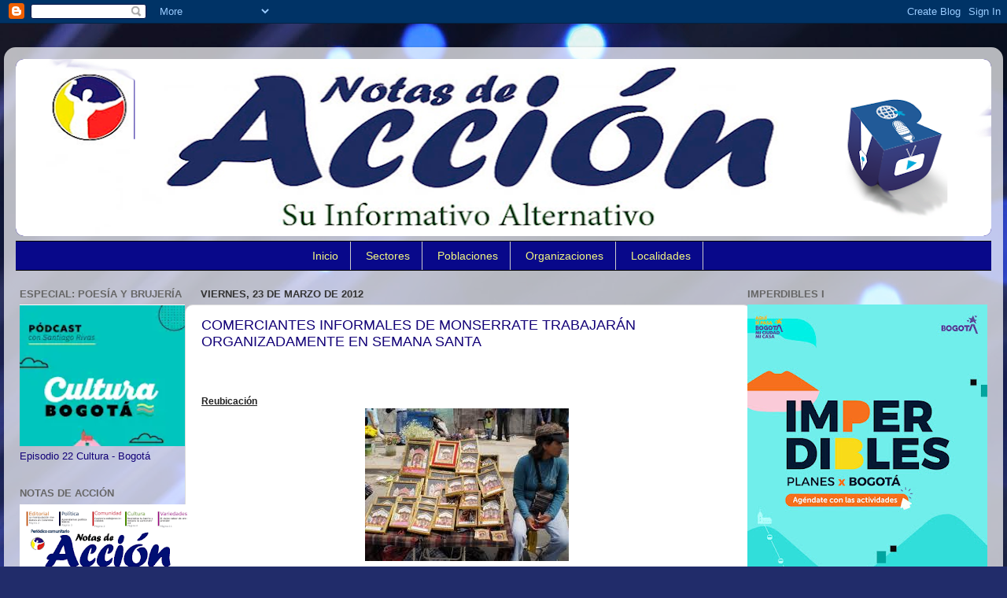

--- FILE ---
content_type: text/html; charset=UTF-8
request_url: https://www.notasdeaccion.com/2012/03/comerciantes-informales-de-monserrate_23.html
body_size: 72063
content:
<!DOCTYPE html>
<html class='v2' dir='ltr' xmlns='http://www.w3.org/1999/xhtml' xmlns:b='http://www.google.com/2005/gml/b' xmlns:data='http://www.google.com/2005/gml/data' xmlns:expr='http://www.google.com/2005/gml/expr'>
<head>
<link href='https://www.blogger.com/static/v1/widgets/4128112664-css_bundle_v2.css' rel='stylesheet' type='text/css'/>
<meta content='width=1100' name='viewport'/>
<meta content='text/html; charset=UTF-8' http-equiv='Content-Type'/>
<meta content='blogger' name='generator'/>
<link href='https://www.notasdeaccion.com/favicon.ico' rel='icon' type='image/x-icon'/>
<link href='https://www.notasdeaccion.com/2012/03/comerciantes-informales-de-monserrate_23.html' rel='canonical'/>
<link rel="alternate" type="application/atom+xml" title="Notas de Acción - Atom" href="https://www.notasdeaccion.com/feeds/posts/default" />
<link rel="alternate" type="application/rss+xml" title="Notas de Acción - RSS" href="https://www.notasdeaccion.com/feeds/posts/default?alt=rss" />
<link rel="service.post" type="application/atom+xml" title="Notas de Acción - Atom" href="https://www.blogger.com/feeds/6170979277153080345/posts/default" />

<link rel="alternate" type="application/atom+xml" title="Notas de Acción - Atom" href="https://www.notasdeaccion.com/feeds/2599838782370218646/comments/default" />
<!--Can't find substitution for tag [blog.ieCssRetrofitLinks]-->
<link href='[data-uri]' rel='image_src'/>
<meta content='https://www.notasdeaccion.com/2012/03/comerciantes-informales-de-monserrate_23.html' property='og:url'/>
<meta content='COMERCIANTES INFORMALES DE MONSERRATE TRABAJARÁN ORGANIZADAMENTE EN SEMANA SANTA' property='og:title'/>
<meta content='Medio comunitario' property='og:description'/>
<meta content='[data-uri]' property='og:image'/>
<title>Notas de Acción: COMERCIANTES INFORMALES DE MONSERRATE TRABAJARÁN ORGANIZADAMENTE EN SEMANA SANTA</title>
<style id='page-skin-1' type='text/css'><!--
/*-----------------------------------------------
Blogger Template Style
Name:     Picture Window
Designer: Blogger
URL:      www.blogger.com
----------------------------------------------- */
/* Content
----------------------------------------------- */
body {
font: normal normal 14px Arial, Tahoma, Helvetica, FreeSans, sans-serif;
color: #120077;
background: #212c6a url(https://themes.googleusercontent.com/image?id=1hCfLZuvAMTaPFcYWfwMqSUvHQ40WoSRINV1LYkgf4RuUOJ_E3-iX-hl2rlpon2quJCUu) no-repeat fixed top center /* Credit: RBFried (http://www.istockphoto.com/portfolio/RBFried?platform=blogger) */;
}
html body .region-inner {
min-width: 0;
max-width: 100%;
width: auto;
}
.content-outer {
font-size: 90%;
}
a:link {
text-decoration:none;
color: #231199;
}
a:visited {
text-decoration:none;
color: #120077;
}
a:hover {
text-decoration:underline;
color: #4511cc;
}
.content-outer {
background: transparent url(//www.blogblog.com/1kt/transparent/white80.png) repeat scroll top left;
-moz-border-radius: 15px;
-webkit-border-radius: 15px;
-goog-ms-border-radius: 15px;
border-radius: 15px;
-moz-box-shadow: 0 0 3px rgba(0, 0, 0, .15);
-webkit-box-shadow: 0 0 3px rgba(0, 0, 0, .15);
-goog-ms-box-shadow: 0 0 3px rgba(0, 0, 0, .15);
box-shadow: 0 0 3px rgba(0, 0, 0, .15);
margin: 30px auto;
}
.content-inner {
padding: 15px;
}
/* Header
----------------------------------------------- */
.header-outer {
background: #231199 url(//www.blogblog.com/1kt/transparent/header_gradient_shade.png) repeat-x scroll top left;
_background-image: none;
color: #ffffff;
-moz-border-radius: 10px;
-webkit-border-radius: 10px;
-goog-ms-border-radius: 10px;
border-radius: 10px;
}
.Header img, .Header #header-inner {
-moz-border-radius: 10px;
-webkit-border-radius: 10px;
-goog-ms-border-radius: 10px;
border-radius: 10px;
}
.header-inner .Header .titlewrapper,
.header-inner .Header .descriptionwrapper {
padding-left: 30px;
padding-right: 30px;
}
.Header h1 {
font: normal normal 36px Arial, Tahoma, Helvetica, FreeSans, sans-serif;
text-shadow: 1px 1px 3px rgba(0, 0, 0, 0.3);
}
.Header h1 a {
color: #ffffff;
}
.Header .description {
font-size: 130%;
}
/* Tabs
----------------------------------------------- */
.tabs-inner {
margin: .5em 0 0;
padding: 0;
}
.tabs-inner .section {
margin: 0;
}
.tabs-inner .widget ul {
padding: 0;
background: #f5f5f5 url(//www.blogblog.com/1kt/transparent/tabs_gradient_shade.png) repeat scroll bottom;
-moz-border-radius: 10px;
-webkit-border-radius: 10px;
-goog-ms-border-radius: 10px;
border-radius: 10px;
}
.tabs-inner .widget li {
border: none;
}
.tabs-inner .widget li a {
display: inline-block;
padding: .5em 1em;
margin-right: 0;
color: #e31919;
font: normal normal 15px Arial, Tahoma, Helvetica, FreeSans, sans-serif;
-moz-border-radius: 0 0 0 0;
-webkit-border-top-left-radius: 0;
-webkit-border-top-right-radius: 0;
-goog-ms-border-radius: 0 0 0 0;
border-radius: 0 0 0 0;
background: transparent none no-repeat scroll top left;
border-right: 1px solid #cccccc;
}
.tabs-inner .widget li:first-child a {
padding-left: 1.25em;
-moz-border-radius-topleft: 10px;
-moz-border-radius-bottomleft: 10px;
-webkit-border-top-left-radius: 10px;
-webkit-border-bottom-left-radius: 10px;
-goog-ms-border-top-left-radius: 10px;
-goog-ms-border-bottom-left-radius: 10px;
border-top-left-radius: 10px;
border-bottom-left-radius: 10px;
}
.tabs-inner .widget li.selected a,
.tabs-inner .widget li a:hover {
position: relative;
z-index: 1;
background: #ffffff url(//www.blogblog.com/1kt/transparent/tabs_gradient_shade.png) repeat scroll bottom;
color: #000000;
-moz-box-shadow: 0 0 0 rgba(0, 0, 0, .15);
-webkit-box-shadow: 0 0 0 rgba(0, 0, 0, .15);
-goog-ms-box-shadow: 0 0 0 rgba(0, 0, 0, .15);
box-shadow: 0 0 0 rgba(0, 0, 0, .15);
}
/* Headings
----------------------------------------------- */
h2 {
font: bold normal 13px Arial, Tahoma, Helvetica, FreeSans, sans-serif;
text-transform: uppercase;
color: #666666;
margin: .5em 0;
}
/* Main
----------------------------------------------- */
.main-outer {
background: transparent none repeat scroll top center;
-moz-border-radius: 0 0 0 0;
-webkit-border-top-left-radius: 0;
-webkit-border-top-right-radius: 0;
-webkit-border-bottom-left-radius: 0;
-webkit-border-bottom-right-radius: 0;
-goog-ms-border-radius: 0 0 0 0;
border-radius: 0 0 0 0;
-moz-box-shadow: 0 0 0 rgba(0, 0, 0, .15);
-webkit-box-shadow: 0 0 0 rgba(0, 0, 0, .15);
-goog-ms-box-shadow: 0 0 0 rgba(0, 0, 0, .15);
box-shadow: 0 0 0 rgba(0, 0, 0, .15);
}
.main-inner {
padding: 15px 5px 20px;
}
.main-inner .column-center-inner {
padding: 0 0;
}
.main-inner .column-left-inner {
padding-left: 0;
}
.main-inner .column-right-inner {
padding-right: 0;
}
/* Posts
----------------------------------------------- */
h3.post-title {
margin: 0;
font: normal normal 18px Arial, Tahoma, Helvetica, FreeSans, sans-serif;
}
.comments h4 {
margin: 1em 0 0;
font: normal normal 18px Arial, Tahoma, Helvetica, FreeSans, sans-serif;
}
.date-header span {
color: #333333;
}
.post-outer {
background-color: #ffffff;
border: solid 1px #dddddd;
-moz-border-radius: 10px;
-webkit-border-radius: 10px;
border-radius: 10px;
-goog-ms-border-radius: 10px;
padding: 15px 20px;
margin: 0 -20px 20px;
}
.post-body {
line-height: 1.4;
font-size: 110%;
position: relative;
}
.post-header {
margin: 0 0 1.5em;
color: #999999;
line-height: 1.6;
}
.post-footer {
margin: .5em 0 0;
color: #999999;
line-height: 1.6;
}
#blog-pager {
font-size: 140%
}
#comments .comment-author {
padding-top: 1.5em;
border-top: dashed 1px #ccc;
border-top: dashed 1px rgba(128, 128, 128, .5);
background-position: 0 1.5em;
}
#comments .comment-author:first-child {
padding-top: 0;
border-top: none;
}
.avatar-image-container {
margin: .2em 0 0;
}
/* Comments
----------------------------------------------- */
.comments .comments-content .icon.blog-author {
background-repeat: no-repeat;
background-image: url([data-uri]);
}
.comments .comments-content .loadmore a {
border-top: 1px solid #4511cc;
border-bottom: 1px solid #4511cc;
}
.comments .continue {
border-top: 2px solid #4511cc;
}
/* Widgets
----------------------------------------------- */
.widget ul, .widget #ArchiveList ul.flat {
padding: 0;
list-style: none;
}
.widget ul li, .widget #ArchiveList ul.flat li {
border-top: dashed 1px #ccc;
border-top: dashed 1px rgba(128, 128, 128, .5);
}
.widget ul li:first-child, .widget #ArchiveList ul.flat li:first-child {
border-top: none;
}
.widget .post-body ul {
list-style: disc;
}
.widget .post-body ul li {
border: none;
}
/* Footer
----------------------------------------------- */
.footer-outer {
color:#eeeeee;
background: transparent url(//www.blogblog.com/1kt/transparent/black50.png) repeat scroll top left;
-moz-border-radius: 10px 10px 10px 10px;
-webkit-border-top-left-radius: 10px;
-webkit-border-top-right-radius: 10px;
-webkit-border-bottom-left-radius: 10px;
-webkit-border-bottom-right-radius: 10px;
-goog-ms-border-radius: 10px 10px 10px 10px;
border-radius: 10px 10px 10px 10px;
-moz-box-shadow: 0 0 0 rgba(0, 0, 0, .15);
-webkit-box-shadow: 0 0 0 rgba(0, 0, 0, .15);
-goog-ms-box-shadow: 0 0 0 rgba(0, 0, 0, .15);
box-shadow: 0 0 0 rgba(0, 0, 0, .15);
}
.footer-inner {
padding: 10px 5px 20px;
}
.footer-outer a {
color: #ffddff;
}
.footer-outer a:visited {
color: #cc99cc;
}
.footer-outer a:hover {
color: #ffffff;
}
.footer-outer .widget h2 {
color: #bbbbbb;
}
/* Mobile
----------------------------------------------- */
html body.mobile {
height: auto;
}
html body.mobile {
min-height: 480px;
background-size: 100% auto;
}
.mobile .body-fauxcolumn-outer {
background: transparent none repeat scroll top left;
}
html .mobile .mobile-date-outer, html .mobile .blog-pager {
border-bottom: none;
background: transparent none repeat scroll top center;
margin-bottom: 10px;
}
.mobile .date-outer {
background: transparent none repeat scroll top center;
}
.mobile .header-outer, .mobile .main-outer,
.mobile .post-outer, .mobile .footer-outer {
-moz-border-radius: 0;
-webkit-border-radius: 0;
-goog-ms-border-radius: 0;
border-radius: 0;
}
.mobile .content-outer,
.mobile .main-outer,
.mobile .post-outer {
background: inherit;
border: none;
}
.mobile .content-outer {
font-size: 100%;
}
.mobile-link-button {
background-color: #231199;
}
.mobile-link-button a:link, .mobile-link-button a:visited {
color: #ffffff;
}
.mobile-index-contents {
color: #120077;
}
.mobile .tabs-inner .PageList .widget-content {
background: #ffffff url(//www.blogblog.com/1kt/transparent/tabs_gradient_shade.png) repeat scroll bottom;
color: #000000;
}
.mobile .tabs-inner .PageList .widget-content .pagelist-arrow {
border-left: 1px solid #cccccc;
}
/* Menu desplegable
----------------------------------------------- */
.tabs-inner .section:first-child ul { margin-top: 0px;}
.tabs-inner .widget ul { background: #08088A; text-align: center !important;}
.tabs-inner .widget li.selected a, .tabs-inner .widget li a:hover {
color: #eeeeee; /*Color del texto de las pestañas al pasar el ratón por encima*/
background-color: #FFFF00; /*Color del fondo de las pestañas al pasar el ratón por encima*/
text-decoration: none;
}
.tabs .widget li, .tabs .widget li{ display: inline; float: none;}
#NavMenu {
position: relative;
margin: 0 auto;
padding: 0;
border-top: 1px solid #000000; /*Borde superior del menú, si no queremos borramos la línea*/
border-bottom: 1px solid #000000; /*Borde inferior del menú, si no queremos borramos la línea*/
background: #08088A; /*Color de fondo del menú, si no queremos borramos la línea*/
}
#NavMenuleft {
width: 800px; /*Ancho del menú*/
float: none;
margin: 0 auto;
padding: 0;
}
#nav {margin: 0 auto; padding: 0; background:transparent;}
#nav ul {
float: none;
list-style: none;
margin: 0;
padding: 0;
overflow: visible;
}
#nav li a, #nav li a:link, #nav li a:visited {
font: normal normal 14px Arial; /*Tamaño y tipografías de las pestañas */
color: #F3F781; /*Color del texto de las pestañas*/
display: block;
margin: 0;
padding: 10px 15px 10px;
}
#nav li a:hover, #nav li a:active {
color: #04B486; /*Color del texto de las pestañas al pasar el ratón por encima*/
margin: 0;
padding: 10px 15px 10px;
text-decoration: none;
}
#nav li li a, #nav li li a:link, #nav li li a:visited {
font: normal normal 14px Cambria; /*Tamaño y tipografías de las subpestañas*/
background: #0B0B61; /*Color del fondo de las subpestañas*/
width: 150px; /*Tamaño de éstas*/
color: #04B486; /*Color del texto de las subpestañas*/
float: none;
margin: 0;
padding: 7px 10px;
}
#nav li li a:hover, #nav li li a:active {
background: #ffffff; /*Color del fondo de las subpestañas al pasar el ratón por encima*/
color: #222222; /*Color del texto de las subpestañas al pasar el ratón por encima*/
padding: 7px 10px;
}
#nav li {
float: none;
display: inline-block;
list-style: none;
margin: 0;
padding: 0;
}
#nav li ul { z-index: 9999; position: absolute; left: -999em; height: auto; width: 170px; margin: 0; padding: 0; }
#nav li ul a { width: 140px; }
#nav li ul ul { margin: -32px 0 0 171px; }
#nav li:hover ul ul, #nav li:hover ul ul ul, #nav li.sfhover ul ul, #nav li.sfhover ul ul ul {left: -999em; }
#nav li:hover ul, #nav li li:hover ul, #nav li li li:hover ul, #nav li.sfhover ul, #nav li li.sfhover ul, #nav li li li.sfhover ul { left: auto; }
#nav li:hover, #nav li.sfhover {position: static;}
.tabs-outer{overflow: visible;}
.tabs-inner { padding: 0px; } .section { margin: 0px; }
--></style>
<style id='template-skin-1' type='text/css'><!--
body {
min-width: 1270px;
}
.content-outer, .content-fauxcolumn-outer, .region-inner {
min-width: 1270px;
max-width: 1270px;
_width: 1270px;
}
.main-inner .columns {
padding-left: 230px;
padding-right: 320px;
}
.main-inner .fauxcolumn-center-outer {
left: 230px;
right: 320px;
/* IE6 does not respect left and right together */
_width: expression(this.parentNode.offsetWidth -
parseInt("230px") -
parseInt("320px") + 'px');
}
.main-inner .fauxcolumn-left-outer {
width: 230px;
}
.main-inner .fauxcolumn-right-outer {
width: 320px;
}
.main-inner .column-left-outer {
width: 230px;
right: 100%;
margin-left: -230px;
}
.main-inner .column-right-outer {
width: 320px;
margin-right: -320px;
}
#layout {
min-width: 0;
}
#layout .content-outer {
min-width: 0;
width: 800px;
}
#layout .region-inner {
min-width: 0;
width: auto;
}
--></style>
<link href='https://www.blogger.com/dyn-css/authorization.css?targetBlogID=6170979277153080345&amp;zx=16979bb6-217b-4157-bc14-541854e0ac99' media='none' onload='if(media!=&#39;all&#39;)media=&#39;all&#39;' rel='stylesheet'/><noscript><link href='https://www.blogger.com/dyn-css/authorization.css?targetBlogID=6170979277153080345&amp;zx=16979bb6-217b-4157-bc14-541854e0ac99' rel='stylesheet'/></noscript>
<meta name='google-adsense-platform-account' content='ca-host-pub-1556223355139109'/>
<meta name='google-adsense-platform-domain' content='blogspot.com'/>

<!-- data-ad-client=ca-pub-9446037090852853 -->

</head>
<body class='loading variant-shade'>
<div class='navbar section' id='navbar'><div class='widget Navbar' data-version='1' id='Navbar1'><script type="text/javascript">
    function setAttributeOnload(object, attribute, val) {
      if(window.addEventListener) {
        window.addEventListener('load',
          function(){ object[attribute] = val; }, false);
      } else {
        window.attachEvent('onload', function(){ object[attribute] = val; });
      }
    }
  </script>
<div id="navbar-iframe-container"></div>
<script type="text/javascript" src="https://apis.google.com/js/platform.js"></script>
<script type="text/javascript">
      gapi.load("gapi.iframes:gapi.iframes.style.bubble", function() {
        if (gapi.iframes && gapi.iframes.getContext) {
          gapi.iframes.getContext().openChild({
              url: 'https://www.blogger.com/navbar/6170979277153080345?po\x3d2599838782370218646\x26origin\x3dhttps://www.notasdeaccion.com',
              where: document.getElementById("navbar-iframe-container"),
              id: "navbar-iframe"
          });
        }
      });
    </script><script type="text/javascript">
(function() {
var script = document.createElement('script');
script.type = 'text/javascript';
script.src = '//pagead2.googlesyndication.com/pagead/js/google_top_exp.js';
var head = document.getElementsByTagName('head')[0];
if (head) {
head.appendChild(script);
}})();
</script>
</div></div>
<div class='body-fauxcolumns'>
<div class='fauxcolumn-outer body-fauxcolumn-outer'>
<div class='cap-top'>
<div class='cap-left'></div>
<div class='cap-right'></div>
</div>
<div class='fauxborder-left'>
<div class='fauxborder-right'></div>
<div class='fauxcolumn-inner'>
</div>
</div>
<div class='cap-bottom'>
<div class='cap-left'></div>
<div class='cap-right'></div>
</div>
</div>
</div>
<div class='content'>
<div class='content-fauxcolumns'>
<div class='fauxcolumn-outer content-fauxcolumn-outer'>
<div class='cap-top'>
<div class='cap-left'></div>
<div class='cap-right'></div>
</div>
<div class='fauxborder-left'>
<div class='fauxborder-right'></div>
<div class='fauxcolumn-inner'>
</div>
</div>
<div class='cap-bottom'>
<div class='cap-left'></div>
<div class='cap-right'></div>
</div>
</div>
</div>
<div class='content-outer'>
<div class='content-cap-top cap-top'>
<div class='cap-left'></div>
<div class='cap-right'></div>
</div>
<div class='fauxborder-left content-fauxborder-left'>
<div class='fauxborder-right content-fauxborder-right'></div>
<div class='content-inner'>
<header>
<div class='header-outer'>
<div class='header-cap-top cap-top'>
<div class='cap-left'></div>
<div class='cap-right'></div>
</div>
<div class='fauxborder-left header-fauxborder-left'>
<div class='fauxborder-right header-fauxborder-right'></div>
<div class='region-inner header-inner'>
<div class='header section' id='header'><div class='widget Header' data-version='1' id='Header1'>
<div id='header-inner'>
<a href='https://www.notasdeaccion.com/' style='display: block'>
<img alt='Notas de Acción' height='225px; ' id='Header1_headerimg' src='https://blogger.googleusercontent.com/img/a/AVvXsEg5OAmvaXBAoGkO5T4lK4q7qHUz52XtxCjGUKRdczVidDvZoVN25gUOEbANUs_1Hlc4iETkwEkz7CWRAWsGT1s8FajGrcF_ctmvIWrgcAZflQ_Et_d5v45qhdRF4b-Ir43G2sJTrbJmjJeipr7HPzWnvCjVwjLjIKW0o8DIwE_kbEVcwMYy03hDcyZ07hYP=s1240' style='display: block' width='1240px; '/>
</a>
</div>
</div></div>
</div>
</div>
<div class='header-cap-bottom cap-bottom'>
<div class='cap-left'></div>
<div class='cap-right'></div>
</div>
</div>
</header>
<div class='tabs-outer'>
<div class='tabs-cap-top cap-top'>
<div class='cap-left'></div>
<div class='cap-right'></div>
</div>
<div class='fauxborder-left tabs-fauxborder-left'>
<div class='fauxborder-right tabs-fauxborder-right'></div>
<div class='region-inner tabs-inner'>
<div class='tabs section' id='crosscol'><div class='widget HTML' data-version='1' id='HTML15'>
<h2 class='title'>Menús</h2>
<div class='widget-content'>
<div id='NavMenu'>
<div id='NavMenuleft'>
<ul id='nav'>
<li><a href='http://www.notasdeaccion.com/'>Inicio</a></li>
<li>
<a href='#'>Sectores</a>
<ul>
<li><a href='http://www.notasdeaccion.com/p/arte-y-artistas.html'>Artes</a></li>
<li><a href='http://www.notasdeaccion.com/p/cultura.html'>Cultura</a></li>
<li><a href='http://www.notasdeaccion.com/p/cultura-y-recreacion.html'>Recreación</a></li>
<li><a href='http://www.notasdeaccion.com/p/en-el-mundial-sub-20-de-la-fifa-fan.html'>Deportes</a></li>
<li><a href='http://www.notasdeaccion.com/p/anunciantes.html'>Industria</a></li>
<li><a href='http://www.notasdeaccion.com/p/httpnotasdeaccion.html'>Comercio</a></li>
<li><a href='http://www.notasdeaccion.com/p/la-reserva-forestal-del-norte.html'>Social</a></li>
<li><a href='http://www.notasdeaccion.com/p/clasificados.html'>Laboral</a></li>
<li><a href='http://www.notasdeaccion.com/p/escolares.html'>Escolar</a></li>
<li><a href='http://www.notasdeaccion.com/p/agricultura-urbana-presente-en-la-xviii.html'>Ecologia</a></li>
<li><a href='http://www.notasdeaccion.com/p/mujer-y-genero.html'>Mujer y género</a></li>
<li><a href='http://www.notasdeaccion.com/p/posconflicto.html'>Posconflicto</a></li>
</ul>
</li>
<li>
<a href='#'>Poblaciones</a>
<ul>
<li><a href='http://www.notasdeaccion.com/p/blog-page.html'>Afro</a></li>
<li><a href='http://www.notasdeaccion.com/p/declaracion-final-festival-local-de-la.html'>Indígena</a></li>
<li><a href='http://www.notasdeaccion.com/p/lgbti.html'>Lgbti</a></li>
<li><a href='http://www.notasdeaccion.com/p/infantil.html'>Infantil</a></li>
<li><a href='http://www.notasdeaccion.com/p/juvenil.html'>Juvenil</a></li>
<li><a href='http://www.notasdeaccion.com/p/programacion-cultural-mes-de-agosto.html'>Vejez</a></li>
<li><a href='http://www.notasdeaccion.com/p/poblaciones.html'>Discapacidad</a></li>
<li><a href='http://www.notasdeaccion.com/p/adulto-mayor.html'>Adulto Mayor</a></li>
</ul>
</li>
<li>
<a href='#'>Organizaciones</a>
<ul>
<li><a href='http://www.notasdeaccion.com/p/juntas-de-accion-comunal.html'>JACs</a></li>
<li><a href='http://www.notasdeaccion.com/p/organizaciones-no-gubernamentales.html'>ONGs</a></li>
<li><a href='http://www.notasdeaccion.com/p/politica.html'>Políticas</a></li>
</ul>
</li>
<li>
<li>
<a href='#'>Localidades</a>
<ul>
<li><a href='http://www.notasdeaccion.com/p/zona-16.html'>Tunjuelito</a></li>
<li><a href='http://www.notasdeaccion.com/p/agenda-18.html'>Rafael Uribe U.</a></li>
<li><a href='http://www.notasdeaccion.com/p/localidad-15.html'>Antonio Nariño</a></li>
<li><a href='http://www.notasdeaccion.com/p/area-14.html'>Los Mártires</a></li>
<li><a href='http://www.notasdeaccion.com/p/territorio-16.html'>Puente Aranda</a></li>
</ul>
</li>
<li>
</li></li></ul>


<li></li></div>
</div>
</div>
<div class='clear'></div>
</div></div>
<div class='tabs no-items section' id='crosscol-overflow'></div>
</div>
</div>
<div class='tabs-cap-bottom cap-bottom'>
<div class='cap-left'></div>
<div class='cap-right'></div>
</div>
</div>
<div class='main-outer'>
<div class='main-cap-top cap-top'>
<div class='cap-left'></div>
<div class='cap-right'></div>
</div>
<div class='fauxborder-left main-fauxborder-left'>
<div class='fauxborder-right main-fauxborder-right'></div>
<div class='region-inner main-inner'>
<div class='columns fauxcolumns'>
<div class='fauxcolumn-outer fauxcolumn-center-outer'>
<div class='cap-top'>
<div class='cap-left'></div>
<div class='cap-right'></div>
</div>
<div class='fauxborder-left'>
<div class='fauxborder-right'></div>
<div class='fauxcolumn-inner'>
</div>
</div>
<div class='cap-bottom'>
<div class='cap-left'></div>
<div class='cap-right'></div>
</div>
</div>
<div class='fauxcolumn-outer fauxcolumn-left-outer'>
<div class='cap-top'>
<div class='cap-left'></div>
<div class='cap-right'></div>
</div>
<div class='fauxborder-left'>
<div class='fauxborder-right'></div>
<div class='fauxcolumn-inner'>
</div>
</div>
<div class='cap-bottom'>
<div class='cap-left'></div>
<div class='cap-right'></div>
</div>
</div>
<div class='fauxcolumn-outer fauxcolumn-right-outer'>
<div class='cap-top'>
<div class='cap-left'></div>
<div class='cap-right'></div>
</div>
<div class='fauxborder-left'>
<div class='fauxborder-right'></div>
<div class='fauxcolumn-inner'>
</div>
</div>
<div class='cap-bottom'>
<div class='cap-left'></div>
<div class='cap-right'></div>
</div>
</div>
<!-- corrects IE6 width calculation -->
<div class='columns-inner'>
<div class='column-center-outer'>
<div class='column-center-inner'>
<div class='main section' id='main'><div class='widget Blog' data-version='1' id='Blog1'>
<div class='blog-posts hfeed'>

          <div class="date-outer">
        
<h2 class='date-header'><span>viernes, 23 de marzo de 2012</span></h2>

          <div class="date-posts">
        
<div class='post-outer'>
<div class='post hentry' itemprop='blogPost' itemscope='itemscope' itemtype='http://schema.org/BlogPosting'>
<meta content='[data-uri]' itemprop='image_url'/>
<meta content='6170979277153080345' itemprop='blogId'/>
<meta content='2599838782370218646' itemprop='postId'/>
<a name='2599838782370218646'></a>
<h3 class='post-title entry-title' itemprop='name'>
COMERCIANTES INFORMALES DE MONSERRATE TRABAJARÁN ORGANIZADAMENTE EN SEMANA SANTA
</h3>
<div class='post-header'>
<div class='post-header-line-1'></div>
</div>
<div class='post-body entry-content' id='post-body-2599838782370218646' itemprop='description articleBody'>
<br />
<div style="background-color: rgba(255, 255, 255, 0.917969); color: #222222; font-family: arial, sans-serif; font-size: 13px;">
<b><u><span style="font-family: Arial, sans-serif; font-size: 9pt;"><br class="Apple-interchange-newline" />Reubicación<u></u><u></u></span></u></b></div>
<div align="center" style="background-color: rgba(255, 255, 255, 0.917969); color: #222222; font-family: arial, sans-serif; font-size: 13px; text-align: center;">
<img src="[data-uri]" style="background-color: transparent;" /><b><span style="font-family: Arial, sans-serif; font-size: 12pt;">&nbsp;<u></u></span></b></div>
<div style="background-color: rgba(255, 255, 255, 0.917969); color: #222222; font-family: arial, sans-serif; font-size: 13px; margin-left: 36pt; text-align: justify;">
<u></u><span style="font-family: Symbol;">&#183;<span style="font-family: 'Times New Roman'; font-size: 7pt;">&nbsp;&nbsp;&nbsp;&nbsp;&nbsp;&nbsp;&nbsp;&nbsp;&nbsp;</span></span><u></u><span style="font-family: Arial, sans-serif;">Más de 190 vendedores informales que trabajaban anteriormente sobre el sendero peatonal de Monserrate serán reubicados, por el Instituto para la Economía Social durante la semana santa.<u></u><u></u></span></div>
<div style="background-color: rgba(255, 255, 255, 0.917969); color: #222222; font-family: arial, sans-serif; font-size: 13px; margin-left: 36pt; text-align: justify;">
<u></u><span style="font-family: Symbol;">&#183;<span style="font-family: 'Times New Roman'; font-size: 7pt;">&nbsp;&nbsp;&nbsp;&nbsp;&nbsp;&nbsp;&nbsp;&nbsp;&nbsp;</span></span><u></u><span style="font-family: Arial, sans-serif;">Del 4 al 8 de Abril, estarán trabajando a los costados de la Quinta de Bolívar,&nbsp; el parqueadero ubicado frente a la entrada del cerro y sus alrededores.<u></u><u></u></span></div>
<div style="background-color: rgba(255, 255, 255, 0.917969); color: #222222; font-family: arial, sans-serif; font-size: 13px; margin-left: 36pt; text-align: justify;">
<br /></div>
<div style="background-color: rgba(255, 255, 255, 0.917969); color: #222222; font-family: arial, sans-serif; font-size: 13px; text-align: justify;">
<span lang="ES-MX" style="font-family: Arial, sans-serif; font-size: 12pt;">La actividad contará con el acompañamiento diario de profesionales del Instituto para la Economía Social &#8211;IPES-, quienes organizarán el evento ferial. Se dispondrá carpas, vigilancia y baños móviles, para apoyar su actividad comercial y hacer posible la generación de ingresos de esta población económicamente vulnerable en un espacio de alto potencial comercial.<u></u><u></u></span></div>
<div style="background-color: rgba(255, 255, 255, 0.917969); color: #222222; font-family: arial, sans-serif; font-size: 13px; text-align: justify;">
<div class="separator" style="clear: both; text-align: center;">
<a href="https://blogger.googleusercontent.com/img/b/R29vZ2xl/AVvXsEi8GB1DIFTwJpPr9UAvbYcaXqIYmIouPoT6Uq4SArha_FzAuh2SKOQOGrE_7a6Shn9u4PuCR2mF5WGmASjukkYU2OHHqqfnJ1ovY_PUZcNuYS6jGfRY45jMEFjqfSnuerQTYyE2SnrFuIEf/s1600/monserrateUno.jpg" imageanchor="1" style="margin-left: 1em; margin-right: 1em;"><img border="0" height="198" src="https://blogger.googleusercontent.com/img/b/R29vZ2xl/AVvXsEi8GB1DIFTwJpPr9UAvbYcaXqIYmIouPoT6Uq4SArha_FzAuh2SKOQOGrE_7a6Shn9u4PuCR2mF5WGmASjukkYU2OHHqqfnJ1ovY_PUZcNuYS6jGfRY45jMEFjqfSnuerQTYyE2SnrFuIEf/s320-rw/monserrateUno.jpg" width="320" /></a></div>
<br /></div>
<div style="background-color: rgba(255, 255, 255, 0.917969); color: #222222; font-family: arial, sans-serif; font-size: 13px; text-align: justify;">
<span style="font-family: Arial, sans-serif; font-size: 12pt;">Los/as beneficiarios/as tendrán un brazalete y una escarapela que&nbsp;</span><span style="font-family: Arial, sans-serif; font-size: 12pt;">los identificará como participantes de la &#8220;Feria Temporal Monserrate Semana Santa&#8221;.</span><span style="font-family: Arial, sans-serif; font-size: 12pt;"><u></u><u></u></span></div>
<div style="background-color: rgba(255, 255, 255, 0.917969); color: #222222; font-family: arial, sans-serif; font-size: 13px; text-align: justify;">
<br /></div>
<div style="background-color: rgba(255, 255, 255, 0.917969); color: #222222; font-family: arial, sans-serif; font-size: 13px; text-align: justify;">
<span style="font-family: Arial, sans-serif; font-size: 12pt;">Los/as feligreses, además de visitar el santuario, podrán adquirir una gran variedad de productos misceláneos, artículos e imágenes religiosas, artesanías, gastronomía y dulces típicos, entre otros.<u></u><u></u></span></div>
<div style="background-color: rgba(255, 255, 255, 0.917969); color: #222222; font-family: arial, sans-serif; font-size: 13px; text-align: justify;">
<br /></div>
<div style="background-color: rgba(255, 255, 255, 0.917969); color: #222222; font-family: arial, sans-serif; font-size: 13px; text-align: justify;">
<span lang="ES-MX" style="font-family: Arial, sans-serif; font-size: 12pt;">Además, 70 guías de Misión Bogotá Humana del IPES orientaran a los visitantes lo largo del sendero peatonal al santuario de Monserrate sobre el uso de los espacios durante el recorrido y el cuidado del mismo.<u></u><u></u></span></div>
<div style="background-color: rgba(255, 255, 255, 0.917969); color: #222222; font-family: arial, sans-serif; font-size: 13px; text-align: justify;">
<br /></div>
<div style="background-color: rgba(255, 255, 255, 0.917969); color: #222222; font-family: arial, sans-serif; font-size: 13px; text-align: justify;">
<span lang="ES-MX" style="font-family: Arial, sans-serif; font-size: 12pt;">&#8220;Para que en el cerro tutelar del Santuario de Monserrate no se repitan la proliferación de ventas informales, la policía metropolitana de Bogotá y la Alcaldía Local de Santafe estarán realizando operativos de control. Desde el IPES propiciaremos que estos comerciantes relocalizados tengan un trabajo decente y digno, que fomenten la economía popular&#8221;, afirmó Dr. Jorge Eliécer Racero, Director general del IPES.<u></u><u></u></span></div>
<div style="background-color: rgba(255, 255, 255, 0.917969); color: #222222; font-family: arial, sans-serif; font-size: 13px; text-align: justify;">
<br /></div>
<div style="background-color: rgba(255, 255, 255, 0.917969); color: #222222; font-family: arial, sans-serif; font-size: 13px; text-align: justify;">
<span lang="ES-MX" style="font-family: Arial, sans-serif; font-size: 12pt;">Estas ferias fueron concertadas previamente con los comerciantes y una vez terminen, el IPES les ofertará otras alternativas productivas como Puntos Comerciales, Plazas de Mercado y ferias institucionales del sector.</span></div>
<div style='clear: both;'></div>
</div>
<div class='post-footer'>
<div class='post-footer-line post-footer-line-1'><span class='post-author vcard'>
Publicadas por
<span class='fn' itemprop='author' itemscope='itemscope' itemtype='http://schema.org/Person'>
<meta content='https://www.blogger.com/profile/17733294011207230455' itemprop='url'/>
<a class='g-profile' href='https://www.blogger.com/profile/17733294011207230455' rel='author' title='author profile'>
<span itemprop='name'>Notas de Acción</span>
</a>
</span>
</span>
<span class='post-timestamp'>
a la/s
<meta content='https://www.notasdeaccion.com/2012/03/comerciantes-informales-de-monserrate_23.html' itemprop='url'/>
<a class='timestamp-link' href='https://www.notasdeaccion.com/2012/03/comerciantes-informales-de-monserrate_23.html' rel='bookmark' title='permanent link'><abbr class='published' itemprop='datePublished' title='2012-03-23T20:56:00-05:00'>20:56:00</abbr></a>
</span>
<span class='post-comment-link'>
</span>
<span class='post-icons'>
<span class='item-action'>
<a href='https://www.blogger.com/email-post/6170979277153080345/2599838782370218646' title='Enviar entrada por correo electrónico'>
<img alt="" class="icon-action" height="13" src="//img1.blogblog.com/img/icon18_email.gif" width="18">
</a>
</span>
<span class='item-control blog-admin pid-1306461108'>
<a href='https://www.blogger.com/post-edit.g?blogID=6170979277153080345&postID=2599838782370218646&from=pencil' title='Editar entrada'>
<img alt='' class='icon-action' height='18' src='https://resources.blogblog.com/img/icon18_edit_allbkg.gif' width='18'/>
</a>
</span>
</span>
<div class='post-share-buttons goog-inline-block'>
<a class='goog-inline-block share-button sb-email' href='https://www.blogger.com/share-post.g?blogID=6170979277153080345&postID=2599838782370218646&target=email' target='_blank' title='Enviar por correo electrónico'><span class='share-button-link-text'>Enviar por correo electrónico</span></a><a class='goog-inline-block share-button sb-blog' href='https://www.blogger.com/share-post.g?blogID=6170979277153080345&postID=2599838782370218646&target=blog' onclick='window.open(this.href, "_blank", "height=270,width=475"); return false;' target='_blank' title='Escribe un blog'><span class='share-button-link-text'>Escribe un blog</span></a><a class='goog-inline-block share-button sb-twitter' href='https://www.blogger.com/share-post.g?blogID=6170979277153080345&postID=2599838782370218646&target=twitter' target='_blank' title='Compartir en X'><span class='share-button-link-text'>Compartir en X</span></a><a class='goog-inline-block share-button sb-facebook' href='https://www.blogger.com/share-post.g?blogID=6170979277153080345&postID=2599838782370218646&target=facebook' onclick='window.open(this.href, "_blank", "height=430,width=640"); return false;' target='_blank' title='Compartir con Facebook'><span class='share-button-link-text'>Compartir con Facebook</span></a><a class='goog-inline-block share-button sb-pinterest' href='https://www.blogger.com/share-post.g?blogID=6170979277153080345&postID=2599838782370218646&target=pinterest' target='_blank' title='Compartir en Pinterest'><span class='share-button-link-text'>Compartir en Pinterest</span></a>
</div>
</div>
<div class='post-footer-line post-footer-line-2'><span class='post-labels'>
</span>
</div>
<div class='post-footer-line post-footer-line-3'><span class='reaction-buttons'>
</span>
<span class='post-location'>
</span>
</div>
</div>
</div>
<div class='comments' id='comments'>
<a name='comments'></a>
<h4>No hay comentarios:</h4>
<div id='Blog1_comments-block-wrapper'>
<dl class='avatar-comment-indent' id='comments-block'>
</dl>
</div>
<p class='comment-footer'>
<a href='https://www.blogger.com/comment/fullpage/post/6170979277153080345/2599838782370218646' onclick='javascript:window.open(this.href, "bloggerPopup", "toolbar=0,location=0,statusbar=1,menubar=0,scrollbars=yes,width=640,height=500"); return false;'>Publicar un comentario</a>
</p>
</div>
</div>

        </div></div>
      
</div>
<div class='blog-pager' id='blog-pager'>
<span id='blog-pager-newer-link'>
<a class='blog-pager-newer-link' href='https://www.notasdeaccion.com/2012/03/actualizacion-del-libro-de-afiliados.html' id='Blog1_blog-pager-newer-link' title='Entrada más reciente'>Entrada más reciente</a>
</span>
<span id='blog-pager-older-link'>
<a class='blog-pager-older-link' href='https://www.notasdeaccion.com/2012/03/consejo-territorial-de-planeacion.html' id='Blog1_blog-pager-older-link' title='Entrada antigua'>Entrada antigua</a>
</span>
<a class='home-link' href='https://www.notasdeaccion.com/'>Inicio</a>
</div>
<div class='clear'></div>
<div class='post-feeds'>
<div class='feed-links'>
Suscribirse a:
<a class='feed-link' href='https://www.notasdeaccion.com/feeds/2599838782370218646/comments/default' target='_blank' type='application/atom+xml'>Enviar comentarios (Atom)</a>
</div>
</div>
</div></div>
</div>
</div>
<div class='column-left-outer'>
<div class='column-left-inner'>
<aside>
<div class='sidebar section' id='sidebar-left-1'><div class='widget Image' data-version='1' id='Image21'>
<h2>Especial: poesía y brujería</h2>
<div class='widget-content'>
<a href='https://open.spotify.com/episode/0fyuQGe5X3i5y0CWokkZM8'>
<img alt='Especial: poesía y brujería' height='180' id='Image21_img' src='https://blogger.googleusercontent.com/img/a/AVvXsEhDeA_8LOSy_aIvQREFc1whAEnwVm5XzXGvKa03UUhGMqUtDjJPxcjxaAFgcRnaj946GoY5B5oaOu4V9QtU8dUZXqb0YlvJO4ycfKGzUjNN7RiMZasY8fzsjv9ZTtEc0LOQLpzemd8hsyjao3Z3EzNX3Gamz8gjQEBX2-5voy-UBSs3la8GdfhX499NCER1=s210' width='210'/>
</a>
<br/>
<span class='caption'>Episodio 22 Cultura - Bogotá</span>
</div>
<div class='clear'></div>
</div><div class='widget Image' data-version='1' id='Image13'>
<h2>Notas de Acción</h2>
<div class='widget-content'>
<a href='https://drive.google.com/file/d/1gUw7hwYP622iSkdiK60YidO6ZM0j-OsI/view?usp=sharing'>
<img alt='Notas de Acción' height='345' id='Image13_img' src='https://blogger.googleusercontent.com/img/a/AVvXsEiKz1EwGM1VYF58jv6vRoPSnVaZZvcbtyWq9_3bveI5LA0tRKxtI8lFJ5gmm-_gEKvtuNeOurOumbjPwCsz-Mo15meBgriX9op-4LpvTWFH05DDjXTYHv2wKqapqZiZW2zFdMACsipcDdQ_c3aLWLQYSznynX-KUmEVH9LyGdY6DSxRSBo9ENM2VqMCF2qQ=s345' width='215'/>
</a>
<br/>
<span class='caption'>El informativo de la comunidad</span>
</div>
<div class='clear'></div>
</div><div class='widget Image' data-version='1' id='Image19'>
<h2>Darse la oportunidad</h2>
<div class='widget-content'>
<a href='https://open.spotify.com/episode/53KDEFmC1IMXSvmWLfDolt'>
<img alt='Darse la oportunidad' height='180' id='Image19_img' src='https://blogger.googleusercontent.com/img/a/AVvXsEhX9Z9cEIrcYxHWW-pFdUZe--VqTz7irJAfNHuDq6I5LqjBRe7DTFZsEeA0uV6poFssX_eU5882yai0-LK2rdXMWYIOSF6ypOfng3b1BXfukmfKS5gqX8LX01FTlejjhyji-siyPs_Rd7_tgQm5CeZr70DOat17YiLy_U3QX2p4Zfc0aSmOGrxRP5g9Pc9q=s215' width='215'/>
</a>
<br/>
<span class='caption'>Episodio 24</span>
</div>
<div class='clear'></div>
</div><div class='widget Image' data-version='1' id='Image2'>
<h2>Notas de Acción  enero 2025 - Impreso</h2>
<div class='widget-content'>
<a href='https://drive.google.com/file/d/1_1GKeMY-4wbCgEE4jlaFu_RDOepj1v4h/view'>
<img alt='Notas de Acción  enero 2025 - Impreso' height='360' id='Image2_img' src='https://blogger.googleusercontent.com/img/a/AVvXsEi_L1PwEbdXwFV5SoqmcBT4qjAIxLFNWTzbMniO3OAjMbN5VgyCC3f4IG1AnvoyqRcEf_tsyn0OYdpD6O_5J2jOEsEjhoMEE7k49zTm2M1z5ZX7n8-0rmvOL96HzqkToF5VPn5lQaeMXoraakX2bGph_jYi9HE282fsitG1JJl7i3HS3gEBq3HfVZnpWjKt=s360' width='225'/>
</a>
<br/>
<span class='caption'>El informativo de la comunidad</span>
</div>
<div class='clear'></div>
</div><div class='widget Image' data-version='1' id='Image15'>
<h2>Explorar y descubrir</h2>
<div class='widget-content'>
<a href=' https://open.spotify.com/episode/4sy8eEF0Ya0FEsWbJGmp3L'>
<img alt='Explorar y descubrir' height='269' id='Image15_img' src='https://blogger.googleusercontent.com/img/a/AVvXsEhcRtV4rZpZlay5UYetfS00p7ldL_lu49cCi7K5eh9N5J7k36kpDeaRfEvvFodAvXA7nul6HxFGxD2cWlQXc6WLfYuOcPn-QX6d1348w7b2Z31CaUTZt1M2Wa_VoZuf_yOlhpqFOEhS_XIguBMEih3KByNdkkYvS1GrJm-WuKSsWHDuWGRVl-4jTxzM0Pux=s269' width='215'/>
</a>
<br/>
<span class='caption'>Episodio 28</span>
</div>
<div class='clear'></div>
</div><div class='widget Image' data-version='1' id='Image10'>
<h2>NDA mayo 2025</h2>
<div class='widget-content'>
<a href='https://drive.google.com/file/d/1_q4-J8NZWDYpkz-s4OQ21UCPtRdGkM3O/view?usp=sharing'>
<img alt='NDA mayo 2025' height='346' id='Image10_img' src='https://blogger.googleusercontent.com/img/a/AVvXsEh7uI2QqV0lul1Sridz7z_yaSIwxrxUESUIrrVQpHeJaEiPF2xYhMucTEfz_9tM2iuNiiie30gN0NMrDQswhdgfu3IvejdBEIfnwzjyTTzvmgzXBn5dh7VoYK7e6zAiodqp-wGpNUkUi7FfB02ObvdQjlFmtEPIOYQYbcRTX5BvmHf4fDbONZlvZBbWl0eW=s346' width='215'/>
</a>
<br/>
<span class='caption'>El informativo de la comunidad</span>
</div>
<div class='clear'></div>
</div><div class='widget Image' data-version='1' id='Image7'>
<h2>Periódico comunitario Notas de Acción</h2>
<div class='widget-content'>
<a href='https://www.dropbox.com/scl/fi/jhhnh12fjuhb902sk5dkj/Notas-Abril-2025.pdf?rlkey=m9jky4nppr5d4z76gmq1zbld3&st=4ac37azj&dl=0'>
<img alt='Periódico comunitario Notas de Acción' height='365' id='Image7_img' src='https://blogger.googleusercontent.com/img/a/AVvXsEh61e2DEGro2xZfSI5ZlQrtHgD0U6ZFBOC78l1B1yyRYQg5RfRZnHiltCCyMv-XgdTdTY_atyBXr0asajEQWkF45gf8WVXh2yctQZcbg-MsYNMW5C7t8_oXKHXYRVGZBVR10uGsR5GRo_mY52OOZJm5CU60LEf-iFtg9RHO1lz7Rtm46MsteCHAcC-pFiSV=s365' width='225'/>
</a>
<br/>
<span class='caption'>El informativo de la comunidad</span>
</div>
<div class='clear'></div>
</div><div class='widget AdSense' data-version='1' id='AdSense9'>
<div class='widget-content'>
<script async src="//pagead2.googlesyndication.com/pagead/js/adsbygoogle.js"></script>
<!-- notasdeaccion_sidebar-left-1_AdSense9_1x1_as -->
<ins class="adsbygoogle"
     style="display:block"
     data-ad-client="ca-pub-9446037090852853"
     data-ad-host="ca-host-pub-1556223355139109"
     data-ad-host-channel="L0001"
     data-ad-slot="6917455679"
     data-ad-format="auto"></ins>
<script>
(adsbygoogle = window.adsbygoogle || []).push({});
</script>
<div class='clear'></div>
</div>
</div><div class='widget HTML' data-version='1' id='HTML9'>
<h2 class='title'>Libertad de expresión. Existe?</h2>
<div class='widget-content'>
<iframe width="172" height="150" src="https://www.youtube.com/embed/bzARsOGVODE" frameborder="0" allowfullscreen></iframe>
</div>
<div class='clear'></div>
</div><div class='widget Image' data-version='1' id='Image4'>
<h2>De clik y lea ediciones anteriores</h2>
<div class='widget-content'>
<a href='https://issuu.com/notasdeaccion15'>
<img alt='De clik y lea ediciones anteriores' height='60' id='Image4_img' src='https://blogger.googleusercontent.com/img/b/R29vZ2xl/AVvXsEh8_RVC92fEvVYL1iua86BESTo1Uhlg4ZvAqjULciSWF3EVZx0bu-UWH5NyP2a5Jj_44VgpzGCbs_ZJr_-qjGLsDxtcWUxp8J-7MdhBN1JtUezmlFzveH2NUEKr4yFrRLwK4-xMfzh5irY/s215/Texto+logo+NDA+TV.jpg' width='215'/>
</a>
<br/>
<span class='caption'>Lea ediciones impresas digitalizadas</span>
</div>
<div class='clear'></div>
</div><div class='widget AdSense' data-version='1' id='AdSense5'>
<div class='widget-content'>
<script async src="//pagead2.googlesyndication.com/pagead/js/adsbygoogle.js"></script>
<!-- notasdeaccion_sidebar-left-1_AdSense5_1x1_as -->
<ins class="adsbygoogle"
     style="display:block"
     data-ad-client="ca-pub-9446037090852853"
     data-ad-host="ca-host-pub-1556223355139109"
     data-ad-host-channel="L0001"
     data-ad-slot="3963989274"
     data-ad-format="auto"></ins>
<script>
(adsbygoogle = window.adsbygoogle || []).push({});
</script>
<div class='clear'></div>
</div>
</div><div class='widget AdSense' data-version='1' id='AdSense4'>
<div class='widget-content'>
<script async src="https://pagead2.googlesyndication.com/pagead/js/adsbygoogle.js?client=ca-pub-9446037090852853&host=ca-host-pub-1556223355139109" crossorigin="anonymous"></script>
<!-- notasdeaccion_sidebar-left-1_AdSense4_120x240_as -->
<ins class="adsbygoogle"
     style="display:inline-block;width:120px;height:240px"
     data-ad-client="ca-pub-9446037090852853"
     data-ad-host="ca-host-pub-1556223355139109"
     data-ad-slot="1574326229"></ins>
<script>
(adsbygoogle = window.adsbygoogle || []).push({});
</script>
<div class='clear'></div>
</div>
</div><div class='widget AdSense' data-version='1' id='AdSense7'>
<div class='widget-content'>
<script async src="https://pagead2.googlesyndication.com/pagead/js/adsbygoogle.js?client=ca-pub-9446037090852853&host=ca-host-pub-1556223355139109" crossorigin="anonymous"></script>
<!-- notasdeaccion_sidebar-left-1_AdSense7_120x240_as -->
<ins class="adsbygoogle"
     style="display:inline-block;width:120px;height:240px"
     data-ad-client="ca-pub-9446037090852853"
     data-ad-host="ca-host-pub-1556223355139109"
     data-ad-slot="7948162885"></ins>
<script>
(adsbygoogle = window.adsbygoogle || []).push({});
</script>
<div class='clear'></div>
</div>
</div><div class='widget Image' data-version='1' id='Image12'>
<h2>NDA Notas de Acción</h2>
<div class='widget-content'>
<a href='https://issuu.com/notasdeaccion15'>
<img alt='NDA Notas de Acción' height='214' id='Image12_img' src='https://blogger.googleusercontent.com/img/b/R29vZ2xl/AVvXsEiSLgMUMTpo6TNYyurB5CNN7CLNjd6wforbtrsNdglHBugCqK94jnyK1SYz4WcvWRviJTAs3mV4IX8uEW7yPXJP_M9h61wLvw81YQBbPKiEpml7TT8z7ekKYaOHSbb4VdR94wlxdKGg1BU/s225/Tricolorman+3.JPG' width='225'/>
</a>
<br/>
</div>
<div class='clear'></div>
</div><div class='widget HTML' data-version='1' id='HTML36'>
<h2 class='title'>La felicidad. José Mojica - Ex-Presidente de Uruguay</h2>
<div class='widget-content'>
<iframe width="170" height="150" src="//www.youtube.com/embed/wl2nMudbSm8" frameborder="0" allowfullscreen></iframe>
</div>
<div class='clear'></div>
</div><div class='widget Image' data-version='1' id='Image9'>
<h2>Localidad Rafael Uribe Uribe</h2>
<div class='widget-content'>
<a href='http://area18ruu.blogspot.com/'>
<img alt='Localidad Rafael Uribe Uribe' height='69' id='Image9_img' src='https://blogger.googleusercontent.com/img/b/R29vZ2xl/AVvXsEjPnPuwqrTIYh55_ZdoXXWQgAdaLsoiQI82zz9jzegEfkorwXeb6alxIGim1gB0_7C0xLb1vwwTfVHuGZW1DGuavVvuHLXHCqVUJzCJkwwrsVfoSemMnNJf3TYNA7B6CvdCDKX4imkoskI/s305/red+tic+upz+39+copia.png' width='305'/>
</a>
<br/>
<span class='caption'>Comunicación Comunitaria</span>
</div>
<div class='clear'></div>
</div><div class='widget HTML' data-version='1' id='HTML10'>
<h2 class='title'>El deterioro de las pensiones</h2>
<div class='widget-content'>
<iframe width="170" height="140" src="https://www.youtube.com/embed/7nVmMV6M82o" frameborder="0" allowfullscreen></iframe>
</div>
<div class='clear'></div>
</div><div class='widget AdSense' data-version='1' id='AdSense2'>
<div class='widget-content'>
<script async src="https://pagead2.googlesyndication.com/pagead/js/adsbygoogle.js?client=ca-pub-9446037090852853&host=ca-host-pub-1556223355139109" crossorigin="anonymous"></script>
<!-- notasdeaccion_sidebar-left-1_AdSense2_120x240_as -->
<ins class="adsbygoogle"
     style="display:inline-block;width:120px;height:240px"
     data-ad-client="ca-pub-9446037090852853"
     data-ad-host="ca-host-pub-1556223355139109"
     data-ad-slot="2695836205"></ins>
<script>
(adsbygoogle = window.adsbygoogle || []).push({});
</script>
<div class='clear'></div>
</div>
</div><div class='widget Followers' data-version='1' id='Followers1'>
<h2 class='title'>Recibe noticias por EMAIL</h2>
<div class='widget-content'>
<div id='Followers1-wrapper'>
<div style='margin-right:2px;'>
<div><script type="text/javascript" src="https://apis.google.com/js/platform.js"></script>
<div id="followers-iframe-container"></div>
<script type="text/javascript">
    window.followersIframe = null;
    function followersIframeOpen(url) {
      gapi.load("gapi.iframes", function() {
        if (gapi.iframes && gapi.iframes.getContext) {
          window.followersIframe = gapi.iframes.getContext().openChild({
            url: url,
            where: document.getElementById("followers-iframe-container"),
            messageHandlersFilter: gapi.iframes.CROSS_ORIGIN_IFRAMES_FILTER,
            messageHandlers: {
              '_ready': function(obj) {
                window.followersIframe.getIframeEl().height = obj.height;
              },
              'reset': function() {
                window.followersIframe.close();
                followersIframeOpen("https://www.blogger.com/followers/frame/6170979277153080345?colors\x3dCgt0cmFuc3BhcmVudBILdHJhbnNwYXJlbnQaByMxMjAwNzciByMyMzExOTkqC3RyYW5zcGFyZW50MgcjNjY2NjY2OgcjMTIwMDc3QgcjMjMxMTk5SgcjMDAwMDAwUgcjMjMxMTk5Wgt0cmFuc3BhcmVudA%3D%3D\x26pageSize\x3d21\x26hl\x3des\x26origin\x3dhttps://www.notasdeaccion.com");
              },
              'open': function(url) {
                window.followersIframe.close();
                followersIframeOpen(url);
              }
            }
          });
        }
      });
    }
    followersIframeOpen("https://www.blogger.com/followers/frame/6170979277153080345?colors\x3dCgt0cmFuc3BhcmVudBILdHJhbnNwYXJlbnQaByMxMjAwNzciByMyMzExOTkqC3RyYW5zcGFyZW50MgcjNjY2NjY2OgcjMTIwMDc3QgcjMjMxMTk5SgcjMDAwMDAwUgcjMjMxMTk5Wgt0cmFuc3BhcmVudA%3D%3D\x26pageSize\x3d21\x26hl\x3des\x26origin\x3dhttps://www.notasdeaccion.com");
  </script></div>
</div>
</div>
<div class='clear'></div>
</div>
</div><div class='widget HTML' data-version='1' id='HTML5'>
<h2 class='title'>Twitter</h2>
<div class='widget-content'>
<a href="https://twitter.com/share" class="twitter-share-button" data-lang="es">Twittear</a>
<script>!function(d,s,id){var js,fjs=d.getElementsByTagName(s)[0];if(!d.getElementById(id)){js=d.createElement(s);js.id=id;js.src="//platform.twitter.com/widgets.js";fjs.parentNode.insertBefore(js,fjs);}}(document,"script","twitter-wjs");</script>
</div>
<div class='clear'></div>
</div><div class='widget Subscribe' data-version='1' id='Subscribe2'>
<div style='white-space:nowrap'>
<h2 class='title'>Suscribirse a Notas de Acción</h2>
<div class='widget-content'>
<div class='subscribe-wrapper subscribe-type-POST'>
<div class='subscribe expanded subscribe-type-POST' id='SW_READER_LIST_Subscribe2POST' style='display:none;'>
<div class='top'>
<span class='inner' onclick='return(_SW_toggleReaderList(event, "Subscribe2POST"));'>
<img class='subscribe-dropdown-arrow' src='https://resources.blogblog.com/img/widgets/arrow_dropdown.gif'/>
<img align='absmiddle' alt='' border='0' class='feed-icon' src='https://resources.blogblog.com/img/icon_feed12.png'/>
Entradas
</span>
<div class='feed-reader-links'>
<a class='feed-reader-link' href='https://www.netvibes.com/subscribe.php?url=https%3A%2F%2Fwww.notasdeaccion.com%2Ffeeds%2Fposts%2Fdefault' target='_blank'>
<img src='https://resources.blogblog.com/img/widgets/subscribe-netvibes.png'/>
</a>
<a class='feed-reader-link' href='https://add.my.yahoo.com/content?url=https%3A%2F%2Fwww.notasdeaccion.com%2Ffeeds%2Fposts%2Fdefault' target='_blank'>
<img src='https://resources.blogblog.com/img/widgets/subscribe-yahoo.png'/>
</a>
<a class='feed-reader-link' href='https://www.notasdeaccion.com/feeds/posts/default' target='_blank'>
<img align='absmiddle' class='feed-icon' src='https://resources.blogblog.com/img/icon_feed12.png'/>
                  Atom
                </a>
</div>
</div>
<div class='bottom'></div>
</div>
<div class='subscribe' id='SW_READER_LIST_CLOSED_Subscribe2POST' onclick='return(_SW_toggleReaderList(event, "Subscribe2POST"));'>
<div class='top'>
<span class='inner'>
<img class='subscribe-dropdown-arrow' src='https://resources.blogblog.com/img/widgets/arrow_dropdown.gif'/>
<span onclick='return(_SW_toggleReaderList(event, "Subscribe2POST"));'>
<img align='absmiddle' alt='' border='0' class='feed-icon' src='https://resources.blogblog.com/img/icon_feed12.png'/>
Entradas
</span>
</span>
</div>
<div class='bottom'></div>
</div>
</div>
<div class='subscribe-wrapper subscribe-type-PER_POST'>
<div class='subscribe expanded subscribe-type-PER_POST' id='SW_READER_LIST_Subscribe2PER_POST' style='display:none;'>
<div class='top'>
<span class='inner' onclick='return(_SW_toggleReaderList(event, "Subscribe2PER_POST"));'>
<img class='subscribe-dropdown-arrow' src='https://resources.blogblog.com/img/widgets/arrow_dropdown.gif'/>
<img align='absmiddle' alt='' border='0' class='feed-icon' src='https://resources.blogblog.com/img/icon_feed12.png'/>
Comentarios
</span>
<div class='feed-reader-links'>
<a class='feed-reader-link' href='https://www.netvibes.com/subscribe.php?url=https%3A%2F%2Fwww.notasdeaccion.com%2Ffeeds%2F2599838782370218646%2Fcomments%2Fdefault' target='_blank'>
<img src='https://resources.blogblog.com/img/widgets/subscribe-netvibes.png'/>
</a>
<a class='feed-reader-link' href='https://add.my.yahoo.com/content?url=https%3A%2F%2Fwww.notasdeaccion.com%2Ffeeds%2F2599838782370218646%2Fcomments%2Fdefault' target='_blank'>
<img src='https://resources.blogblog.com/img/widgets/subscribe-yahoo.png'/>
</a>
<a class='feed-reader-link' href='https://www.notasdeaccion.com/feeds/2599838782370218646/comments/default' target='_blank'>
<img align='absmiddle' class='feed-icon' src='https://resources.blogblog.com/img/icon_feed12.png'/>
                  Atom
                </a>
</div>
</div>
<div class='bottom'></div>
</div>
<div class='subscribe' id='SW_READER_LIST_CLOSED_Subscribe2PER_POST' onclick='return(_SW_toggleReaderList(event, "Subscribe2PER_POST"));'>
<div class='top'>
<span class='inner'>
<img class='subscribe-dropdown-arrow' src='https://resources.blogblog.com/img/widgets/arrow_dropdown.gif'/>
<span onclick='return(_SW_toggleReaderList(event, "Subscribe2PER_POST"));'>
<img align='absmiddle' alt='' border='0' class='feed-icon' src='https://resources.blogblog.com/img/icon_feed12.png'/>
Comentarios
</span>
</span>
</div>
<div class='bottom'></div>
</div>
</div>
<div style='clear:both'></div>
</div>
</div>
<div class='clear'></div>
</div><div class='widget Subscribe' data-version='1' id='Subscribe1'>
<div style='white-space:nowrap'>
<h2 class='title'>Suscribirse a</h2>
<div class='widget-content'>
<div class='subscribe-wrapper subscribe-type-POST'>
<div class='subscribe expanded subscribe-type-POST' id='SW_READER_LIST_Subscribe1POST' style='display:none;'>
<div class='top'>
<span class='inner' onclick='return(_SW_toggleReaderList(event, "Subscribe1POST"));'>
<img class='subscribe-dropdown-arrow' src='https://resources.blogblog.com/img/widgets/arrow_dropdown.gif'/>
<img align='absmiddle' alt='' border='0' class='feed-icon' src='https://resources.blogblog.com/img/icon_feed12.png'/>
Entradas
</span>
<div class='feed-reader-links'>
<a class='feed-reader-link' href='https://www.netvibes.com/subscribe.php?url=https%3A%2F%2Fwww.notasdeaccion.com%2Ffeeds%2Fposts%2Fdefault' target='_blank'>
<img src='https://resources.blogblog.com/img/widgets/subscribe-netvibes.png'/>
</a>
<a class='feed-reader-link' href='https://add.my.yahoo.com/content?url=https%3A%2F%2Fwww.notasdeaccion.com%2Ffeeds%2Fposts%2Fdefault' target='_blank'>
<img src='https://resources.blogblog.com/img/widgets/subscribe-yahoo.png'/>
</a>
<a class='feed-reader-link' href='https://www.notasdeaccion.com/feeds/posts/default' target='_blank'>
<img align='absmiddle' class='feed-icon' src='https://resources.blogblog.com/img/icon_feed12.png'/>
                  Atom
                </a>
</div>
</div>
<div class='bottom'></div>
</div>
<div class='subscribe' id='SW_READER_LIST_CLOSED_Subscribe1POST' onclick='return(_SW_toggleReaderList(event, "Subscribe1POST"));'>
<div class='top'>
<span class='inner'>
<img class='subscribe-dropdown-arrow' src='https://resources.blogblog.com/img/widgets/arrow_dropdown.gif'/>
<span onclick='return(_SW_toggleReaderList(event, "Subscribe1POST"));'>
<img align='absmiddle' alt='' border='0' class='feed-icon' src='https://resources.blogblog.com/img/icon_feed12.png'/>
Entradas
</span>
</span>
</div>
<div class='bottom'></div>
</div>
</div>
<div class='subscribe-wrapper subscribe-type-PER_POST'>
<div class='subscribe expanded subscribe-type-PER_POST' id='SW_READER_LIST_Subscribe1PER_POST' style='display:none;'>
<div class='top'>
<span class='inner' onclick='return(_SW_toggleReaderList(event, "Subscribe1PER_POST"));'>
<img class='subscribe-dropdown-arrow' src='https://resources.blogblog.com/img/widgets/arrow_dropdown.gif'/>
<img align='absmiddle' alt='' border='0' class='feed-icon' src='https://resources.blogblog.com/img/icon_feed12.png'/>
Comentarios
</span>
<div class='feed-reader-links'>
<a class='feed-reader-link' href='https://www.netvibes.com/subscribe.php?url=https%3A%2F%2Fwww.notasdeaccion.com%2Ffeeds%2F2599838782370218646%2Fcomments%2Fdefault' target='_blank'>
<img src='https://resources.blogblog.com/img/widgets/subscribe-netvibes.png'/>
</a>
<a class='feed-reader-link' href='https://add.my.yahoo.com/content?url=https%3A%2F%2Fwww.notasdeaccion.com%2Ffeeds%2F2599838782370218646%2Fcomments%2Fdefault' target='_blank'>
<img src='https://resources.blogblog.com/img/widgets/subscribe-yahoo.png'/>
</a>
<a class='feed-reader-link' href='https://www.notasdeaccion.com/feeds/2599838782370218646/comments/default' target='_blank'>
<img align='absmiddle' class='feed-icon' src='https://resources.blogblog.com/img/icon_feed12.png'/>
                  Atom
                </a>
</div>
</div>
<div class='bottom'></div>
</div>
<div class='subscribe' id='SW_READER_LIST_CLOSED_Subscribe1PER_POST' onclick='return(_SW_toggleReaderList(event, "Subscribe1PER_POST"));'>
<div class='top'>
<span class='inner'>
<img class='subscribe-dropdown-arrow' src='https://resources.blogblog.com/img/widgets/arrow_dropdown.gif'/>
<span onclick='return(_SW_toggleReaderList(event, "Subscribe1PER_POST"));'>
<img align='absmiddle' alt='' border='0' class='feed-icon' src='https://resources.blogblog.com/img/icon_feed12.png'/>
Comentarios
</span>
</span>
</div>
<div class='bottom'></div>
</div>
</div>
<div style='clear:both'></div>
</div>
</div>
<div class='clear'></div>
</div><div class='widget HTML' data-version='1' id='HTML1'>
<h2 class='title'>Notas de Acción en twitter</h2>
<div class='widget-content'>
https://twitter.com/NotasdeAccion
</div>
<div class='clear'></div>
</div><div class='widget AdSense' data-version='1' id='AdSense1'>
<div class='widget-content'>
<script async src="https://pagead2.googlesyndication.com/pagead/js/adsbygoogle.js?client=ca-pub-9446037090852853&host=ca-host-pub-1556223355139109" crossorigin="anonymous"></script>
<!-- notasdeaccion_sidebar-left-1_AdSense1_120x240_as -->
<ins class="adsbygoogle"
     style="display:inline-block;width:120px;height:240px"
     data-ad-client="ca-pub-9446037090852853"
     data-ad-host="ca-host-pub-1556223355139109"
     data-ad-slot="1320956965"></ins>
<script>
(adsbygoogle = window.adsbygoogle || []).push({});
</script>
<div class='clear'></div>
</div>
</div><div class='widget HTML' data-version='1' id='HTML31'>
<h2 class='title'>Estamos en malas manos</h2>
<div class='widget-content'>
<iframe width="170" height="145" src="//www.youtube.com/embed/H5R9dy8Xfzc" frameborder="0" allowfullscreen></iframe>)
</div>
<div class='clear'></div>
</div><div class='widget Image' data-version='1' id='Image16'>
<h2>Meridiano 20</h2>
<div class='widget-content'>
<a href='http://www.meridiano20.blogspot.com/'>
<img alt='Meridiano 20' height='78' id='Image16_img' src='https://blogger.googleusercontent.com/img/b/R29vZ2xl/AVvXsEgN19UyRFTUO36E2IpkOOFEPvd7ThR6wKOg-ITTnqXacl2zCgVOuZ_CHHhcU_CEZby29stz82vtJODN_DRjq4Moow2-9GzVCer5FfOJyV2Pl9Jxx96X8DzTtWOW4z478IzEzynSW3sk5IE/s340/logo+Meridiano+20.png' width='305'/>
</a>
<br/>
</div>
<div class='clear'></div>
</div><div class='widget HTML' data-version='1' id='HTML4'>
<h2 class='title'>Vamos por la ley de medios en Colombia</h2>
<div class='widget-content'>
<iframe width="170" height="150" src="https://www.youtube.com/embed/o89Cb1BNCsI" frameborder="0" allowfullscreen></iframe>
</div>
<div class='clear'></div>
</div></div>
</aside>
</div>
</div>
<div class='column-right-outer'>
<div class='column-right-inner'>
<aside>
<div class='sidebar section' id='sidebar-right-1'><div class='widget Image' data-version='1' id='Image14'>
<h2>Imperdibles I</h2>
<div class='widget-content'>
<a href='https://www.culturarecreacionydeporte.gov.co/es/eventos'>
<img alt='Imperdibles I' height='381' id='Image14_img' src='https://blogger.googleusercontent.com/img/a/AVvXsEjW3vQpnrits05yQT73H-_qRyCvSp4KYwdkAz5hC3GGXtnuR3lnvxEz2uuRdZgcBvjm2_BptuHnWPzAU90iZFwyCMlySMnWVSwFq1anMiKPF6Hm2KjPH_EUNc8LmTP87mc5oc8h2DolD5cTV_f1lEJYbN56t_ex9jk7g8YKWflK3VgWiUXWE17p9zQL8tdh=s381' width='305'/>
</a>
<br/>
<span class='caption'>Agéndate con las actividades.</span>
</div>
<div class='clear'></div>
</div><div class='widget Image' data-version='1' id='Image18'>
<h2>Ella&#180;s</h2>
<div class='widget-content'>
<a href='https://www.tiktok.com/@ellas.boho?_t=ZS-90V1tvb3eTM&_r=1'>
<img alt='Ella´s' height='407' id='Image18_img' src='https://blogger.googleusercontent.com/img/a/AVvXsEh1EakUgO2NF8ODy-OHFNasgokQM05_UnaAleAoMqhsUx04YQfFDTSr7KP-TbblxwsqHiJSRbRMWCxBiGM-3oW0NcPXy2-4xSAnZivpjX4QBQT6uULz0DDDWukeSweDl3O8nH69f7HlQeFxQ1nth_MsXlxbkNea2OXIKS93J7b74HPzpykFNb8l-uodUMy7=s407' width='305'/>
</a>
<br/>
<span class='caption'>Dale clik y vea el catálogo</span>
</div>
<div class='clear'></div>
</div><div class='widget Image' data-version='1' id='Image20'>
<h2>Imperdibles II</h2>
<div class='widget-content'>
<a href='https://www.culturarecreacionydeporte.gov.co/es/eventos'>
<img alt='Imperdibles II' height='381' id='Image20_img' src='https://blogger.googleusercontent.com/img/a/AVvXsEjnef8C-SMrlGnCJWIur55C0D0Bo8dyKoB6KRhXPmDAFmBZWZkUyN-IZaBSBwQu53eIYRiabkt7nJgpIVHvN96LL5hfuQRmBCz3XkzzAa3fJHqsra3X5o3PbB0rgU7grB9CKFziqooFiZ5D_yScW9Z199mJ_76x-sEBH5TLVvEP3wAbt5v5Zn2VspWTmYb2=s381' width='305'/>
</a>
<br/>
<span class='caption'>Donde debemos ir?</span>
</div>
<div class='clear'></div>
</div><div class='widget Image' data-version='1' id='Image17'>
<h2>Ella&#180;s</h2>
<div class='widget-content'>
<a href='https://www.instagram.com/ellas.boho?igsh=ZnpyY2ZkN2x2dzli'>
<img alt='Ella´s' height='414' id='Image17_img' src='https://blogger.googleusercontent.com/img/a/AVvXsEhLM1uGy2J4thL5XSqPfrnrONHGoX400Qc2M5mMCGNv00NfMgW8dsen_uWiK4laRyt-nFpBTebComKdilzLzd_ITq6dSp6QV7IRgnxbH1AeXWV9wpYUczlRi820w2Vf0zQSPkU0XIaXTBsgxOwWFxKYMEZ4QdeWPGhRIk_WAY3i5yIJnVLckcZh7l-WI24S=s414' width='305'/>
</a>
<br/>
<span class='caption'>Dale clik y vea el catálogo</span>
</div>
<div class='clear'></div>
</div><div class='widget Image' data-version='1' id='Image3'>
<h2>BOSQUES, AGUA Y FUTURO</h2>
<div class='widget-content'>
<a href='https://drive.google.com/file/d/1z5EO-ofmvIR2w76Mif3H8ICes_Do0RZB/view?usp=sharing'>
<img alt='BOSQUES, AGUA Y FUTURO' height='375' id='Image3_img' src='https://blogger.googleusercontent.com/img/a/AVvXsEjkpS5MVw9YHWbRUETc78hki4aS611rMQTlFbpimMxN6bfFB1fgS1sMUMuzcB3K1QUiyoKdetHYvTlDK1sJJnjUdgTCUiapeq2kVI1-4duCh9KFGKHFZbKYDWTzgwqcvw2Kglh-rG0mayhz1Ud9Q_YbvjcfXRFlOU98HiMEa675EcQQyjRAbsjeOqLI9heU=s375' width='305'/>
</a>
<br/>
<span class='caption'>Claves para sobrevivir a la crisis climática</span>
</div>
<div class='clear'></div>
</div><div class='widget Image' data-version='1' id='Image5'>
<h2>SYSCAR, su escuela de conducción</h2>
<div class='widget-content'>
<img alt='SYSCAR, su escuela de conducción' height='228' id='Image5_img' src='https://blogger.googleusercontent.com/img/a/AVvXsEjwjs-VBiB0ub_DZXiWhQhi3pkr2zD18AIEGBK-VMPI59oZDJSb8lfXM6G37_PPrTHuoZPhs7bDiptJPIqjas_YUD9zI7f7RKiEFxMYwtpTazv_z91IyHNmWHhg0t6Q6aLX-ttKZBu8CaIOjFFTjz3asn6KlZREUdesVWi0hJdjw9vRKmRYyjYjS_qTqsQ6=s305' width='305'/>
<br/>
<span class='caption'>Aportando a la correcta movilidad </span>
</div>
<div class='clear'></div>
</div><div class='widget Image' data-version='1' id='Image11'>
<h2>Casa jardín San Miguel</h2>
<div class='widget-content'>
<a href='https://casajardinsm.blogspot.com'>
<img alt='Casa jardín San Miguel' height='177' id='Image11_img' src='https://blogger.googleusercontent.com/img/a/AVvXsEirEZLxmNzebAi_Amvloxka18JL9VI7i5euBaeA9Xci6vTQDBOgmd9lwYBRi8by0fiwxU7YwqKT89OCz1YLSkwOfvvE6XZ3RMcvYOkfJH-5WoyUxUDvPnEX-DGp2_6PbYLN2S4a2xfusLvKSAL_hpzLu0_sZ-6rv53tFII4W_5GEvC_9gVkXjO6UOZ_C8Qj=s305' width='305'/>
</a>
<br/>
<span class='caption'>Da doble clic para mayor información</span>
</div>
<div class='clear'></div>
</div><div class='widget Stats' data-version='1' id='Stats1'>
<h2>Visitas Certificadas por Google</h2>
<div class='widget-content'>
<div id='Stats1_content' style='display: none;'>
<script src='https://www.gstatic.com/charts/loader.js' type='text/javascript'></script>
<span id='Stats1_sparklinespan' style='display:inline-block; width:75px; height:30px'></span>
<span class='counter-wrapper text-counter-wrapper' id='Stats1_totalCount'>
</span>
<div class='clear'></div>
</div>
</div>
</div><div class='widget Image' data-version='1' id='Image6'>
<h2>Reporteros NdA</h2>
<div class='widget-content'>
<img alt='Reporteros NdA' height='449' id='Image6_img' src='https://blogger.googleusercontent.com/img/b/R29vZ2xl/AVvXsEiXKBlx78SPth_VkAHgze-HTST5DkBzPF2QCTN55y2_sRReWKFW-ac-R_w1XkxEBV24GNahCNLWTneo-hXQVGJzcwnL32Q9uYWBwOvxo1nKQ9zcMbZO8Fhl5dMprDb9ee1zsL1TtPwTHbc0/s1600/Reporteros.jpg' width='286'/>
<br/>
<span class='caption'>Voceros de la comunidad.</span>
</div>
<div class='clear'></div>
</div><div class='widget AdSense' data-version='1' id='AdSense8'>
<div class='widget-content'>
<script async src="//pagead2.googlesyndication.com/pagead/js/adsbygoogle.js"></script>
<!-- notasdeaccion_sidebar-left-1_AdSense8_1x1_as -->
<ins class="adsbygoogle"
     style="display:block"
     data-ad-client="ca-pub-9446037090852853"
     data-ad-host="ca-host-pub-1556223355139109"
     data-ad-host-channel="L0001"
     data-ad-slot="5440722475"
     data-ad-format="auto"></ins>
<script>
(adsbygoogle = window.adsbygoogle || []).push({});
</script>
<div class='clear'></div>
</div>
</div><div class='widget HTML' data-version='1' id='HTML2'>
<h2 class='title'>La verdad sobre los medios de información</h2>
<div class='widget-content'>
<iframe width="170" height="150" src="https://www.youtube.com/embed/1bUFxTLr_Gc" frameborder="0" allowfullscreejavascript:void(0)n></iframe>
</div>
<div class='clear'></div>
</div><div class='widget BlogSearch' data-version='1' id='BlogSearch1'>
<h2 class='title'>Buscar en este blog</h2>
<div class='widget-content'>
<div id='BlogSearch1_form'>
<form action='https://www.notasdeaccion.com/search' class='gsc-search-box' target='_top'>
<table cellpadding='0' cellspacing='0' class='gsc-search-box'>
<tbody>
<tr>
<td class='gsc-input'>
<input autocomplete='off' class='gsc-input' name='q' size='10' title='search' type='text' value=''/>
</td>
<td class='gsc-search-button'>
<input class='gsc-search-button' title='search' type='submit' value='Buscar'/>
</td>
</tr>
</tbody>
</table>
</form>
</div>
</div>
<div class='clear'></div>
</div>
<div class='widget Image' data-version='1' id='Image1'>
<h2>Videos de Acción</h2>
<div class='widget-content'>
<a href="//www.youtube.com/user/notasdeaccion?feature=mhsn">
<img alt='Videos de Acción' height='180' id='Image1_img' src='https://blogger.googleusercontent.com/img/b/R29vZ2xl/AVvXsEh5TVvUcnXcA2HDpVbLwxLAEukPSME3Sb3cM-vzAEqKVSjISjo6-493mrshUd17QYZDDKV0FU6oz3tUalurUbEwba-nNrDVBRG2FZ2nA0-mQp2I_0mFsi5ErCA2rXXP5WIxAbkWiOPW9ck3/s180/Notas+de+Acci%25C3%25B3n+Mini.jpg' width='135'/>
</a>
<br/>
</div>
<div class='clear'></div>
</div><div class='widget PopularPosts' data-version='1' id='PopularPosts1'>
<h2>Entradas populares</h2>
<div class='widget-content popular-posts'>
<ul>
<li>
<div class='item-content'>
<div class='item-thumbnail'>
<a href='https://www.notasdeaccion.com/2025/11/donde-el-corazon-de-las-cruces-volvio.html' target='_blank'>
<img alt='' border='0' src='https://blogger.googleusercontent.com/img/b/R29vZ2xl/AVvXsEjhD1djQZBxKO_vkM_CIAE4itxA2Abj_B93KqEZNs5hn9e3s8AURIvyt2nGKORVG3os_FyBGE4TxFP4Ba-4X7RphZ9LXLFgLJ-bnkhpSmKzG2idUxO0CqOazUKZQYOqJyM_oFR-KkC5UfEUcblNH5-e7L0jfBHw5RmT93LJ48DlY2VODs0iuh7wB2kcVoZ7/w72-h72-p-k-no-nu/BarriosVivos_1.png'/>
</a>
</div>
<div class='item-title'><a href='https://www.notasdeaccion.com/2025/11/donde-el-corazon-de-las-cruces-volvio.html'>Donde el corazón de Las Cruces volvió a latir</a></div>
<div class='item-snippet'> Hoy, la plaza no solo olía a comida. Olía a vida.  La mañana despertó despacio sobre el barrio Las Cruces. El sol apenas había rozado las t...</div>
</div>
<div style='clear: both;'></div>
</li>
<li>
<div class='item-content'>
<div class='item-thumbnail'>
<a href='https://www.notasdeaccion.com/2013/04/segun-wall-street-journal-bogota-es-el.html' target='_blank'>
<img alt='' border='0' src='https://lh3.googleusercontent.com/blogger_img_proxy/AEn0k_tBN2VX5MZWCM51H_hNLf4dYhsuk4CTUI9pB9AFIuuspuaT3ociSp_yVOBUIGC4Aap_dXnrm3LQ2pLa-v7dm0Osr4bvjvHYZ_FdQKWwYXE4L1cfQMwRKa0gRJVwJB46aPKBFtO9ouj5Ng_2FOcNC8BlSg=w72-h72-p-k-no-nu'/>
</a>
</div>
<div class='item-title'><a href='https://www.notasdeaccion.com/2013/04/segun-wall-street-journal-bogota-es-el.html'>Según Wall Street Journal, Bogotá es el nuevo centro global de la industria del entretenimiento</a></div>
<div class='item-snippet'>    Insider&#39;s Guide to Bogotá   Its danger-zone days are fading into the past. Today, think of the Colombian city as the Hollywood of So...</div>
</div>
<div style='clear: both;'></div>
</li>
<li>
<div class='item-content'>
<div class='item-thumbnail'>
<a href='https://www.notasdeaccion.com/2025/11/hoy-domingo-23-las-cruces-celebro-su.html' target='_blank'>
<img alt='' border='0' src='https://blogger.googleusercontent.com/img/b/R29vZ2xl/AVvXsEhs-JmKUiwihgM_ROSfd1GLZXIdPgY_P7pJraDftYOiqiBd0Tu3tUbZWIy7bJ4JE27hfGV4uOoqg3Hd6aMy1yNhTgb66-siPpwnZPt7QUjW-lFuaJvQabkgdsLBou6jTmTymXYw8oazi9YvKt439LKhsQaX9e3Osz5ob4pOT1q8mEJNn9CPcFEPFwXdixS5/w72-h72-p-k-no-nu/BarriosVivos_4.png'/>
</a>
</div>
<div class='item-title'><a href='https://www.notasdeaccion.com/2025/11/hoy-domingo-23-las-cruces-celebro-su.html'>Las Cruces celebró su primer gran festival gastronómico</a></div>
<div class='item-snippet'>Barrios Vivos llena de cultura, memoria y sabores el corazón de Bogotá este fin de semana  Bogotá vive hoy el cierre de una doble jornada cu...</div>
</div>
<div style='clear: both;'></div>
</li>
<li>
<div class='item-content'>
<div class='item-thumbnail'>
<a href='https://www.notasdeaccion.com/2023/08/esta-es-la-apuesta-mas-grande-que.html' target='_blank'>
<img alt='' border='0' src='https://blogger.googleusercontent.com/img/b/R29vZ2xl/AVvXsEhdCurVa5MuEJQVOy2z8GrPbCxC_qcRD1YN-_KtP7WwVukzKkF5E7fZBhEgyHIQV4ZI7KDJzD1BC4Y46LGTTm4Ir9QorhMlmMNuFni1geJ-3j9geZ3W8bGcnEttX4QZJstj1sk-aZoPO44-h7Hjoi7r7zUpIJtKQd0FrAHS_h2Mj56m52q1ozcbX5q9qpRF/w72-h72-p-k-no-nu/UPLs.png'/>
</a>
</div>
<div class='item-title'><a href='https://www.notasdeaccion.com/2023/08/esta-es-la-apuesta-mas-grande-que.html'>Esta es la apuesta más grande que tenemos para Bogotá y sus habitantes.  La ciudadanía puede participar en la cocreación, construcción y diseño  de la reglamentación de las Unidades de Planeamiento Local (UPL)   que harán posible la Bogotá de los 30 minutos    </a></div>
<div class='item-snippet'>&#8722; &#160;&#160;&#160;&#160;&#160;&#160; La ciudadanía podrá participar a través de la plataforma digital LegalBog con sus propuestas y comentarios para los sectores Occide...</div>
</div>
<div style='clear: both;'></div>
</li>
<li>
<div class='item-content'>
<div class='item-thumbnail'>
<a href='https://www.notasdeaccion.com/2025/11/encuentro-indigena-en-el-jardin.html' target='_blank'>
<img alt='' border='0' src='https://blogger.googleusercontent.com/img/b/R29vZ2xl/[base64]/w72-h72-p-k-no-nu/WhatsApp%20Image%202025-11-24%20at%202.15.04%20AM.jpeg'/>
</a>
</div>
<div class='item-title'><a href='https://www.notasdeaccion.com/2025/11/encuentro-indigena-en-el-jardin.html'>Encuentro indígena en el Jardín Botánico resaltó la medicina tradicional y la memoria viva del territorio</a></div>
<div class='item-snippet'> En un ambiente de recogimiento, respeto y diálogo intercultural, el Jardín Botánico de Bogotá fue escenario este sábado de un encuentro ind...</div>
</div>
<div style='clear: both;'></div>
</li>
<li>
<div class='item-content'>
<div class='item-thumbnail'>
<a href='https://www.notasdeaccion.com/2025/11/los-barrios-vivos-de-tunjuelito-se.html' target='_blank'>
<img alt='' border='0' src='https://blogger.googleusercontent.com/img/b/R29vZ2xl/AVvXsEgSzYf_pcD2XUK02248R47x_Z7tPy7qahdfa8GnphmF9KhKQ9JY8cnkawwacB1EbTfoqGXEvFQfgOeKx072qmTytQZtQ0JHbb-stsAK73iht6KW37y3Q_CPH3aBjCVKHgqzrNASY3-5VvjTpbKIcx-t4wLjwWzHYA1WKlruDMJ0zl7qHNK-cSIP6-b40Jub/w72-h72-p-k-no-nu/IMG_8749.jpg'/>
</a>
</div>
<div class='item-title'><a href='https://www.notasdeaccion.com/2025/11/los-barrios-vivos-de-tunjuelito-se.html'> Los Barrios Vivos de Tunjuelito se llenan de arte y cultura este 29 y 30 de noviembre</a></div>
<div class='item-snippet'>Los barrios El Carmen y San Carlos serán escenario de actividades artísticas, desfiles, muestras culturales y emprendimientos, en el marco d...</div>
</div>
<div style='clear: both;'></div>
</li>
<li>
<div class='item-content'>
<div class='item-thumbnail'>
<a href='https://www.notasdeaccion.com/2025/11/con-mas-de-60-actividades-gratuitas.html' target='_blank'>
<img alt='' border='0' src='https://blogger.googleusercontent.com/img/b/R29vZ2xl/AVvXsEiiI2E-PmHYY4b3Md-1QBUSl4tBFQi1REqIZpbzNutkz3WxFtEY_V0spIjGDVpcQ3urOY3f7_ubSNN696bvDbl3QUl9ovWen1_wbYf6Ov1BTA6lB2XKuLoNTEfGidTepziPQb47P8ZkBgSwhcrvDHTSZvA20mfcLXny6pGAggwPtc0PPuf31vMBG41UM4Ri/w72-h72-p-k-no-nu/Foto-Los-Piran%CC%83as.jpg'/>
</a>
</div>
<div class='item-title'><a href='https://www.notasdeaccion.com/2025/11/con-mas-de-60-actividades-gratuitas.html'> Con más de 60 actividades gratuitas, Idartes se suma a la celebración de la Navidad </a></div>
<div class='item-snippet'>&#9679; Desde el 1 hasta el 29 de diciembre, Idartes invita a la ciudadanía a disfrutar de una amplia agenda navideña en su red de escenarios cult...</div>
</div>
<div style='clear: both;'></div>
</li>
<li>
<div class='item-content'>
<div class='item-thumbnail'>
<a href='https://www.notasdeaccion.com/2025/11/hospedaje-social-para-exhabitantes-de.html' target='_blank'>
<img alt='' border='0' src='https://blogger.googleusercontent.com/img/b/R29vZ2xl/AVvXsEjFK1_PK9-lxBGbptqEkO2njy7v2huWIwqkiJIVWOts9hmn67D8PkDuuRF8vEOcwM3lVxjwstbWHK_fCoo39R5U4Am0mk1YL9v9lL8UEKjEUy5KdEt2yXu6LsPCe-UyE-G3EjkAo29FMYMInILMkr2ggkJ0i3o_WQfm5W1BJD4RZX4LtP6mLmMODgcmzmTI/w72-h72-p-k-no-nu/H2.webp'/>
</a>
</div>
<div class='item-title'><a href='https://www.notasdeaccion.com/2025/11/hospedaje-social-para-exhabitantes-de.html'>Hospedaje Social para exhabitantes de calle</a></div>
<div class='item-snippet'>&#160; 1. Qué es   Es un servicio habitacional permanente / mediano-largo plazo, diseñado específicamente para exhabitantes de calle que ya han a...</div>
</div>
<div style='clear: both;'></div>
</li>
<li>
<div class='item-content'>
<div class='item-thumbnail'>
<a href='https://www.notasdeaccion.com/2014/07/soacha-cuenta-con-nuevo-colegio-en-el.html' target='_blank'>
<img alt='' border='0' src='https://blogger.googleusercontent.com/img/b/R29vZ2xl/AVvXsEiaVtnRUDvXc0QZsjTgBMUeEVAsxMvB87zQAU1luUmRAjpw6MwKtB-o1DSTC7WvbqFipzV_NA1RwS5riIo3m0SeilHNK9unJIwzcNm-OyfiR8fphnb6rHjfaveZZ4534C4oo5pYZIlj_8g/w72-h72-p-k-no-nu/IMG_9836.JPG'/>
</a>
</div>
<div class='item-title'><a href='https://www.notasdeaccion.com/2014/07/soacha-cuenta-con-nuevo-colegio-en-el.html'>Soacha cuenta con nuevo colegio en el sector de Ciudad Verde</a></div>
<div class='item-snippet'> Beneficia a 2.800 estudiantes en dos jornadas         &#183; &#160;&#160;&#160;&#160;&#160;&#160;&#160; Este plantel educativo en el macro proyecto de vivienda Ciudad Verde cuenta...</div>
</div>
<div style='clear: both;'></div>
</li>
<li>
<div class='item-content'>
<div class='item-title'><a href='https://www.notasdeaccion.com/2013/03/barrio-cerros-de-oriente-cuenta-con.html'>Barrio Cerros de Oriente Cuenta con Moderno Salón Comunal</a></div>
<div class='item-snippet'>  Por:&#160; Helena Vianey Mogollon Parada  Rafael Uribe Uribe   El pasado sábado 16 de marzo la comunidad de cerros de oriente inauguró su salón...</div>
</div>
<div style='clear: both;'></div>
</li>
</ul>
<div class='clear'></div>
</div>
</div><div class='widget AdSense' data-version='1' id='AdSense10'>
<div class='widget-content'>
<script type="text/javascript">
    google_ad_client = "ca-pub-9446037090852853";
    google_ad_host = "ca-host-pub-1556223355139109";
    google_ad_host_channel = "L0001";
    google_ad_slot = "1629379670";
    google_ad_width = 250;
    google_ad_height = 250;
</script>
<!-- notasdeaccion_sidebar-right-1_AdSense10_250x250_as -->
<script type="text/javascript"
src="//pagead2.googlesyndication.com/pagead/show_ads.js">
</script>
<div class='clear'></div>
</div>
</div><div class='widget AdSense' data-version='1' id='AdSense3'>
<div class='widget-content'>
<script type="text/javascript">
    google_ad_client = "ca-pub-9446037090852853";
    google_ad_host = "ca-host-pub-1556223355139109";
    google_ad_host_channel = "L0001";
    google_ad_slot = "6395668071";
    google_ad_width = 250;
    google_ad_height = 250;
</script>
<!-- notasdeaccion_sidebar-right-1_AdSense3_250x250_as -->
<script type="text/javascript"
src="//pagead2.googlesyndication.com/pagead/show_ads.js">
</script>
<div class='clear'></div>
</div>
</div><div class='widget BlogArchive' data-version='1' id='BlogArchive1'>
<h2>Archivo del blog</h2>
<div class='widget-content'>
<div id='ArchiveList'>
<div id='BlogArchive1_ArchiveList'>
<ul class='hierarchy'>
<li class='archivedate collapsed'>
<a class='toggle' href='javascript:void(0)'>
<span class='zippy'>

        &#9658;&#160;
      
</span>
</a>
<a class='post-count-link' href='https://www.notasdeaccion.com/2025/'>
2025
</a>
<span class='post-count' dir='ltr'>(183)</span>
<ul class='hierarchy'>
<li class='archivedate collapsed'>
<a class='toggle' href='javascript:void(0)'>
<span class='zippy'>

        &#9658;&#160;
      
</span>
</a>
<a class='post-count-link' href='https://www.notasdeaccion.com/2025/12/'>
diciembre
</a>
<span class='post-count' dir='ltr'>(8)</span>
</li>
</ul>
<ul class='hierarchy'>
<li class='archivedate collapsed'>
<a class='toggle' href='javascript:void(0)'>
<span class='zippy'>

        &#9658;&#160;
      
</span>
</a>
<a class='post-count-link' href='https://www.notasdeaccion.com/2025/11/'>
noviembre
</a>
<span class='post-count' dir='ltr'>(29)</span>
</li>
</ul>
<ul class='hierarchy'>
<li class='archivedate collapsed'>
<a class='toggle' href='javascript:void(0)'>
<span class='zippy'>

        &#9658;&#160;
      
</span>
</a>
<a class='post-count-link' href='https://www.notasdeaccion.com/2025/10/'>
octubre
</a>
<span class='post-count' dir='ltr'>(23)</span>
</li>
</ul>
<ul class='hierarchy'>
<li class='archivedate collapsed'>
<a class='toggle' href='javascript:void(0)'>
<span class='zippy'>

        &#9658;&#160;
      
</span>
</a>
<a class='post-count-link' href='https://www.notasdeaccion.com/2025/09/'>
septiembre
</a>
<span class='post-count' dir='ltr'>(8)</span>
</li>
</ul>
<ul class='hierarchy'>
<li class='archivedate collapsed'>
<a class='toggle' href='javascript:void(0)'>
<span class='zippy'>

        &#9658;&#160;
      
</span>
</a>
<a class='post-count-link' href='https://www.notasdeaccion.com/2025/08/'>
agosto
</a>
<span class='post-count' dir='ltr'>(25)</span>
</li>
</ul>
<ul class='hierarchy'>
<li class='archivedate collapsed'>
<a class='toggle' href='javascript:void(0)'>
<span class='zippy'>

        &#9658;&#160;
      
</span>
</a>
<a class='post-count-link' href='https://www.notasdeaccion.com/2025/07/'>
julio
</a>
<span class='post-count' dir='ltr'>(24)</span>
</li>
</ul>
<ul class='hierarchy'>
<li class='archivedate collapsed'>
<a class='toggle' href='javascript:void(0)'>
<span class='zippy'>

        &#9658;&#160;
      
</span>
</a>
<a class='post-count-link' href='https://www.notasdeaccion.com/2025/06/'>
junio
</a>
<span class='post-count' dir='ltr'>(26)</span>
</li>
</ul>
<ul class='hierarchy'>
<li class='archivedate collapsed'>
<a class='toggle' href='javascript:void(0)'>
<span class='zippy'>

        &#9658;&#160;
      
</span>
</a>
<a class='post-count-link' href='https://www.notasdeaccion.com/2025/05/'>
mayo
</a>
<span class='post-count' dir='ltr'>(15)</span>
</li>
</ul>
<ul class='hierarchy'>
<li class='archivedate collapsed'>
<a class='toggle' href='javascript:void(0)'>
<span class='zippy'>

        &#9658;&#160;
      
</span>
</a>
<a class='post-count-link' href='https://www.notasdeaccion.com/2025/04/'>
abril
</a>
<span class='post-count' dir='ltr'>(11)</span>
</li>
</ul>
<ul class='hierarchy'>
<li class='archivedate collapsed'>
<a class='toggle' href='javascript:void(0)'>
<span class='zippy'>

        &#9658;&#160;
      
</span>
</a>
<a class='post-count-link' href='https://www.notasdeaccion.com/2025/03/'>
marzo
</a>
<span class='post-count' dir='ltr'>(4)</span>
</li>
</ul>
<ul class='hierarchy'>
<li class='archivedate collapsed'>
<a class='toggle' href='javascript:void(0)'>
<span class='zippy'>

        &#9658;&#160;
      
</span>
</a>
<a class='post-count-link' href='https://www.notasdeaccion.com/2025/02/'>
febrero
</a>
<span class='post-count' dir='ltr'>(1)</span>
</li>
</ul>
<ul class='hierarchy'>
<li class='archivedate collapsed'>
<a class='toggle' href='javascript:void(0)'>
<span class='zippy'>

        &#9658;&#160;
      
</span>
</a>
<a class='post-count-link' href='https://www.notasdeaccion.com/2025/01/'>
enero
</a>
<span class='post-count' dir='ltr'>(9)</span>
</li>
</ul>
</li>
</ul>
<ul class='hierarchy'>
<li class='archivedate collapsed'>
<a class='toggle' href='javascript:void(0)'>
<span class='zippy'>

        &#9658;&#160;
      
</span>
</a>
<a class='post-count-link' href='https://www.notasdeaccion.com/2024/'>
2024
</a>
<span class='post-count' dir='ltr'>(87)</span>
<ul class='hierarchy'>
<li class='archivedate collapsed'>
<a class='toggle' href='javascript:void(0)'>
<span class='zippy'>

        &#9658;&#160;
      
</span>
</a>
<a class='post-count-link' href='https://www.notasdeaccion.com/2024/12/'>
diciembre
</a>
<span class='post-count' dir='ltr'>(6)</span>
</li>
</ul>
<ul class='hierarchy'>
<li class='archivedate collapsed'>
<a class='toggle' href='javascript:void(0)'>
<span class='zippy'>

        &#9658;&#160;
      
</span>
</a>
<a class='post-count-link' href='https://www.notasdeaccion.com/2024/11/'>
noviembre
</a>
<span class='post-count' dir='ltr'>(4)</span>
</li>
</ul>
<ul class='hierarchy'>
<li class='archivedate collapsed'>
<a class='toggle' href='javascript:void(0)'>
<span class='zippy'>

        &#9658;&#160;
      
</span>
</a>
<a class='post-count-link' href='https://www.notasdeaccion.com/2024/10/'>
octubre
</a>
<span class='post-count' dir='ltr'>(13)</span>
</li>
</ul>
<ul class='hierarchy'>
<li class='archivedate collapsed'>
<a class='toggle' href='javascript:void(0)'>
<span class='zippy'>

        &#9658;&#160;
      
</span>
</a>
<a class='post-count-link' href='https://www.notasdeaccion.com/2024/09/'>
septiembre
</a>
<span class='post-count' dir='ltr'>(2)</span>
</li>
</ul>
<ul class='hierarchy'>
<li class='archivedate collapsed'>
<a class='toggle' href='javascript:void(0)'>
<span class='zippy'>

        &#9658;&#160;
      
</span>
</a>
<a class='post-count-link' href='https://www.notasdeaccion.com/2024/08/'>
agosto
</a>
<span class='post-count' dir='ltr'>(11)</span>
</li>
</ul>
<ul class='hierarchy'>
<li class='archivedate collapsed'>
<a class='toggle' href='javascript:void(0)'>
<span class='zippy'>

        &#9658;&#160;
      
</span>
</a>
<a class='post-count-link' href='https://www.notasdeaccion.com/2024/07/'>
julio
</a>
<span class='post-count' dir='ltr'>(2)</span>
</li>
</ul>
<ul class='hierarchy'>
<li class='archivedate collapsed'>
<a class='toggle' href='javascript:void(0)'>
<span class='zippy'>

        &#9658;&#160;
      
</span>
</a>
<a class='post-count-link' href='https://www.notasdeaccion.com/2024/06/'>
junio
</a>
<span class='post-count' dir='ltr'>(4)</span>
</li>
</ul>
<ul class='hierarchy'>
<li class='archivedate collapsed'>
<a class='toggle' href='javascript:void(0)'>
<span class='zippy'>

        &#9658;&#160;
      
</span>
</a>
<a class='post-count-link' href='https://www.notasdeaccion.com/2024/05/'>
mayo
</a>
<span class='post-count' dir='ltr'>(1)</span>
</li>
</ul>
<ul class='hierarchy'>
<li class='archivedate collapsed'>
<a class='toggle' href='javascript:void(0)'>
<span class='zippy'>

        &#9658;&#160;
      
</span>
</a>
<a class='post-count-link' href='https://www.notasdeaccion.com/2024/04/'>
abril
</a>
<span class='post-count' dir='ltr'>(18)</span>
</li>
</ul>
<ul class='hierarchy'>
<li class='archivedate collapsed'>
<a class='toggle' href='javascript:void(0)'>
<span class='zippy'>

        &#9658;&#160;
      
</span>
</a>
<a class='post-count-link' href='https://www.notasdeaccion.com/2024/03/'>
marzo
</a>
<span class='post-count' dir='ltr'>(5)</span>
</li>
</ul>
<ul class='hierarchy'>
<li class='archivedate collapsed'>
<a class='toggle' href='javascript:void(0)'>
<span class='zippy'>

        &#9658;&#160;
      
</span>
</a>
<a class='post-count-link' href='https://www.notasdeaccion.com/2024/02/'>
febrero
</a>
<span class='post-count' dir='ltr'>(12)</span>
</li>
</ul>
<ul class='hierarchy'>
<li class='archivedate collapsed'>
<a class='toggle' href='javascript:void(0)'>
<span class='zippy'>

        &#9658;&#160;
      
</span>
</a>
<a class='post-count-link' href='https://www.notasdeaccion.com/2024/01/'>
enero
</a>
<span class='post-count' dir='ltr'>(9)</span>
</li>
</ul>
</li>
</ul>
<ul class='hierarchy'>
<li class='archivedate collapsed'>
<a class='toggle' href='javascript:void(0)'>
<span class='zippy'>

        &#9658;&#160;
      
</span>
</a>
<a class='post-count-link' href='https://www.notasdeaccion.com/2023/'>
2023
</a>
<span class='post-count' dir='ltr'>(175)</span>
<ul class='hierarchy'>
<li class='archivedate collapsed'>
<a class='toggle' href='javascript:void(0)'>
<span class='zippy'>

        &#9658;&#160;
      
</span>
</a>
<a class='post-count-link' href='https://www.notasdeaccion.com/2023/12/'>
diciembre
</a>
<span class='post-count' dir='ltr'>(7)</span>
</li>
</ul>
<ul class='hierarchy'>
<li class='archivedate collapsed'>
<a class='toggle' href='javascript:void(0)'>
<span class='zippy'>

        &#9658;&#160;
      
</span>
</a>
<a class='post-count-link' href='https://www.notasdeaccion.com/2023/11/'>
noviembre
</a>
<span class='post-count' dir='ltr'>(10)</span>
</li>
</ul>
<ul class='hierarchy'>
<li class='archivedate collapsed'>
<a class='toggle' href='javascript:void(0)'>
<span class='zippy'>

        &#9658;&#160;
      
</span>
</a>
<a class='post-count-link' href='https://www.notasdeaccion.com/2023/10/'>
octubre
</a>
<span class='post-count' dir='ltr'>(7)</span>
</li>
</ul>
<ul class='hierarchy'>
<li class='archivedate collapsed'>
<a class='toggle' href='javascript:void(0)'>
<span class='zippy'>

        &#9658;&#160;
      
</span>
</a>
<a class='post-count-link' href='https://www.notasdeaccion.com/2023/09/'>
septiembre
</a>
<span class='post-count' dir='ltr'>(5)</span>
</li>
</ul>
<ul class='hierarchy'>
<li class='archivedate collapsed'>
<a class='toggle' href='javascript:void(0)'>
<span class='zippy'>

        &#9658;&#160;
      
</span>
</a>
<a class='post-count-link' href='https://www.notasdeaccion.com/2023/08/'>
agosto
</a>
<span class='post-count' dir='ltr'>(17)</span>
</li>
</ul>
<ul class='hierarchy'>
<li class='archivedate collapsed'>
<a class='toggle' href='javascript:void(0)'>
<span class='zippy'>

        &#9658;&#160;
      
</span>
</a>
<a class='post-count-link' href='https://www.notasdeaccion.com/2023/07/'>
julio
</a>
<span class='post-count' dir='ltr'>(14)</span>
</li>
</ul>
<ul class='hierarchy'>
<li class='archivedate collapsed'>
<a class='toggle' href='javascript:void(0)'>
<span class='zippy'>

        &#9658;&#160;
      
</span>
</a>
<a class='post-count-link' href='https://www.notasdeaccion.com/2023/06/'>
junio
</a>
<span class='post-count' dir='ltr'>(34)</span>
</li>
</ul>
<ul class='hierarchy'>
<li class='archivedate collapsed'>
<a class='toggle' href='javascript:void(0)'>
<span class='zippy'>

        &#9658;&#160;
      
</span>
</a>
<a class='post-count-link' href='https://www.notasdeaccion.com/2023/05/'>
mayo
</a>
<span class='post-count' dir='ltr'>(20)</span>
</li>
</ul>
<ul class='hierarchy'>
<li class='archivedate collapsed'>
<a class='toggle' href='javascript:void(0)'>
<span class='zippy'>

        &#9658;&#160;
      
</span>
</a>
<a class='post-count-link' href='https://www.notasdeaccion.com/2023/04/'>
abril
</a>
<span class='post-count' dir='ltr'>(23)</span>
</li>
</ul>
<ul class='hierarchy'>
<li class='archivedate collapsed'>
<a class='toggle' href='javascript:void(0)'>
<span class='zippy'>

        &#9658;&#160;
      
</span>
</a>
<a class='post-count-link' href='https://www.notasdeaccion.com/2023/03/'>
marzo
</a>
<span class='post-count' dir='ltr'>(24)</span>
</li>
</ul>
<ul class='hierarchy'>
<li class='archivedate collapsed'>
<a class='toggle' href='javascript:void(0)'>
<span class='zippy'>

        &#9658;&#160;
      
</span>
</a>
<a class='post-count-link' href='https://www.notasdeaccion.com/2023/02/'>
febrero
</a>
<span class='post-count' dir='ltr'>(7)</span>
</li>
</ul>
<ul class='hierarchy'>
<li class='archivedate collapsed'>
<a class='toggle' href='javascript:void(0)'>
<span class='zippy'>

        &#9658;&#160;
      
</span>
</a>
<a class='post-count-link' href='https://www.notasdeaccion.com/2023/01/'>
enero
</a>
<span class='post-count' dir='ltr'>(7)</span>
</li>
</ul>
</li>
</ul>
<ul class='hierarchy'>
<li class='archivedate collapsed'>
<a class='toggle' href='javascript:void(0)'>
<span class='zippy'>

        &#9658;&#160;
      
</span>
</a>
<a class='post-count-link' href='https://www.notasdeaccion.com/2022/'>
2022
</a>
<span class='post-count' dir='ltr'>(28)</span>
<ul class='hierarchy'>
<li class='archivedate collapsed'>
<a class='toggle' href='javascript:void(0)'>
<span class='zippy'>

        &#9658;&#160;
      
</span>
</a>
<a class='post-count-link' href='https://www.notasdeaccion.com/2022/12/'>
diciembre
</a>
<span class='post-count' dir='ltr'>(1)</span>
</li>
</ul>
<ul class='hierarchy'>
<li class='archivedate collapsed'>
<a class='toggle' href='javascript:void(0)'>
<span class='zippy'>

        &#9658;&#160;
      
</span>
</a>
<a class='post-count-link' href='https://www.notasdeaccion.com/2022/11/'>
noviembre
</a>
<span class='post-count' dir='ltr'>(4)</span>
</li>
</ul>
<ul class='hierarchy'>
<li class='archivedate collapsed'>
<a class='toggle' href='javascript:void(0)'>
<span class='zippy'>

        &#9658;&#160;
      
</span>
</a>
<a class='post-count-link' href='https://www.notasdeaccion.com/2022/10/'>
octubre
</a>
<span class='post-count' dir='ltr'>(3)</span>
</li>
</ul>
<ul class='hierarchy'>
<li class='archivedate collapsed'>
<a class='toggle' href='javascript:void(0)'>
<span class='zippy'>

        &#9658;&#160;
      
</span>
</a>
<a class='post-count-link' href='https://www.notasdeaccion.com/2022/07/'>
julio
</a>
<span class='post-count' dir='ltr'>(7)</span>
</li>
</ul>
<ul class='hierarchy'>
<li class='archivedate collapsed'>
<a class='toggle' href='javascript:void(0)'>
<span class='zippy'>

        &#9658;&#160;
      
</span>
</a>
<a class='post-count-link' href='https://www.notasdeaccion.com/2022/05/'>
mayo
</a>
<span class='post-count' dir='ltr'>(4)</span>
</li>
</ul>
<ul class='hierarchy'>
<li class='archivedate collapsed'>
<a class='toggle' href='javascript:void(0)'>
<span class='zippy'>

        &#9658;&#160;
      
</span>
</a>
<a class='post-count-link' href='https://www.notasdeaccion.com/2022/04/'>
abril
</a>
<span class='post-count' dir='ltr'>(3)</span>
</li>
</ul>
<ul class='hierarchy'>
<li class='archivedate collapsed'>
<a class='toggle' href='javascript:void(0)'>
<span class='zippy'>

        &#9658;&#160;
      
</span>
</a>
<a class='post-count-link' href='https://www.notasdeaccion.com/2022/03/'>
marzo
</a>
<span class='post-count' dir='ltr'>(1)</span>
</li>
</ul>
<ul class='hierarchy'>
<li class='archivedate collapsed'>
<a class='toggle' href='javascript:void(0)'>
<span class='zippy'>

        &#9658;&#160;
      
</span>
</a>
<a class='post-count-link' href='https://www.notasdeaccion.com/2022/01/'>
enero
</a>
<span class='post-count' dir='ltr'>(5)</span>
</li>
</ul>
</li>
</ul>
<ul class='hierarchy'>
<li class='archivedate collapsed'>
<a class='toggle' href='javascript:void(0)'>
<span class='zippy'>

        &#9658;&#160;
      
</span>
</a>
<a class='post-count-link' href='https://www.notasdeaccion.com/2021/'>
2021
</a>
<span class='post-count' dir='ltr'>(87)</span>
<ul class='hierarchy'>
<li class='archivedate collapsed'>
<a class='toggle' href='javascript:void(0)'>
<span class='zippy'>

        &#9658;&#160;
      
</span>
</a>
<a class='post-count-link' href='https://www.notasdeaccion.com/2021/12/'>
diciembre
</a>
<span class='post-count' dir='ltr'>(5)</span>
</li>
</ul>
<ul class='hierarchy'>
<li class='archivedate collapsed'>
<a class='toggle' href='javascript:void(0)'>
<span class='zippy'>

        &#9658;&#160;
      
</span>
</a>
<a class='post-count-link' href='https://www.notasdeaccion.com/2021/11/'>
noviembre
</a>
<span class='post-count' dir='ltr'>(5)</span>
</li>
</ul>
<ul class='hierarchy'>
<li class='archivedate collapsed'>
<a class='toggle' href='javascript:void(0)'>
<span class='zippy'>

        &#9658;&#160;
      
</span>
</a>
<a class='post-count-link' href='https://www.notasdeaccion.com/2021/10/'>
octubre
</a>
<span class='post-count' dir='ltr'>(7)</span>
</li>
</ul>
<ul class='hierarchy'>
<li class='archivedate collapsed'>
<a class='toggle' href='javascript:void(0)'>
<span class='zippy'>

        &#9658;&#160;
      
</span>
</a>
<a class='post-count-link' href='https://www.notasdeaccion.com/2021/09/'>
septiembre
</a>
<span class='post-count' dir='ltr'>(11)</span>
</li>
</ul>
<ul class='hierarchy'>
<li class='archivedate collapsed'>
<a class='toggle' href='javascript:void(0)'>
<span class='zippy'>

        &#9658;&#160;
      
</span>
</a>
<a class='post-count-link' href='https://www.notasdeaccion.com/2021/08/'>
agosto
</a>
<span class='post-count' dir='ltr'>(7)</span>
</li>
</ul>
<ul class='hierarchy'>
<li class='archivedate collapsed'>
<a class='toggle' href='javascript:void(0)'>
<span class='zippy'>

        &#9658;&#160;
      
</span>
</a>
<a class='post-count-link' href='https://www.notasdeaccion.com/2021/07/'>
julio
</a>
<span class='post-count' dir='ltr'>(11)</span>
</li>
</ul>
<ul class='hierarchy'>
<li class='archivedate collapsed'>
<a class='toggle' href='javascript:void(0)'>
<span class='zippy'>

        &#9658;&#160;
      
</span>
</a>
<a class='post-count-link' href='https://www.notasdeaccion.com/2021/06/'>
junio
</a>
<span class='post-count' dir='ltr'>(11)</span>
</li>
</ul>
<ul class='hierarchy'>
<li class='archivedate collapsed'>
<a class='toggle' href='javascript:void(0)'>
<span class='zippy'>

        &#9658;&#160;
      
</span>
</a>
<a class='post-count-link' href='https://www.notasdeaccion.com/2021/05/'>
mayo
</a>
<span class='post-count' dir='ltr'>(3)</span>
</li>
</ul>
<ul class='hierarchy'>
<li class='archivedate collapsed'>
<a class='toggle' href='javascript:void(0)'>
<span class='zippy'>

        &#9658;&#160;
      
</span>
</a>
<a class='post-count-link' href='https://www.notasdeaccion.com/2021/04/'>
abril
</a>
<span class='post-count' dir='ltr'>(4)</span>
</li>
</ul>
<ul class='hierarchy'>
<li class='archivedate collapsed'>
<a class='toggle' href='javascript:void(0)'>
<span class='zippy'>

        &#9658;&#160;
      
</span>
</a>
<a class='post-count-link' href='https://www.notasdeaccion.com/2021/03/'>
marzo
</a>
<span class='post-count' dir='ltr'>(10)</span>
</li>
</ul>
<ul class='hierarchy'>
<li class='archivedate collapsed'>
<a class='toggle' href='javascript:void(0)'>
<span class='zippy'>

        &#9658;&#160;
      
</span>
</a>
<a class='post-count-link' href='https://www.notasdeaccion.com/2021/02/'>
febrero
</a>
<span class='post-count' dir='ltr'>(7)</span>
</li>
</ul>
<ul class='hierarchy'>
<li class='archivedate collapsed'>
<a class='toggle' href='javascript:void(0)'>
<span class='zippy'>

        &#9658;&#160;
      
</span>
</a>
<a class='post-count-link' href='https://www.notasdeaccion.com/2021/01/'>
enero
</a>
<span class='post-count' dir='ltr'>(6)</span>
</li>
</ul>
</li>
</ul>
<ul class='hierarchy'>
<li class='archivedate collapsed'>
<a class='toggle' href='javascript:void(0)'>
<span class='zippy'>

        &#9658;&#160;
      
</span>
</a>
<a class='post-count-link' href='https://www.notasdeaccion.com/2020/'>
2020
</a>
<span class='post-count' dir='ltr'>(134)</span>
<ul class='hierarchy'>
<li class='archivedate collapsed'>
<a class='toggle' href='javascript:void(0)'>
<span class='zippy'>

        &#9658;&#160;
      
</span>
</a>
<a class='post-count-link' href='https://www.notasdeaccion.com/2020/12/'>
diciembre
</a>
<span class='post-count' dir='ltr'>(15)</span>
</li>
</ul>
<ul class='hierarchy'>
<li class='archivedate collapsed'>
<a class='toggle' href='javascript:void(0)'>
<span class='zippy'>

        &#9658;&#160;
      
</span>
</a>
<a class='post-count-link' href='https://www.notasdeaccion.com/2020/11/'>
noviembre
</a>
<span class='post-count' dir='ltr'>(9)</span>
</li>
</ul>
<ul class='hierarchy'>
<li class='archivedate collapsed'>
<a class='toggle' href='javascript:void(0)'>
<span class='zippy'>

        &#9658;&#160;
      
</span>
</a>
<a class='post-count-link' href='https://www.notasdeaccion.com/2020/10/'>
octubre
</a>
<span class='post-count' dir='ltr'>(16)</span>
</li>
</ul>
<ul class='hierarchy'>
<li class='archivedate collapsed'>
<a class='toggle' href='javascript:void(0)'>
<span class='zippy'>

        &#9658;&#160;
      
</span>
</a>
<a class='post-count-link' href='https://www.notasdeaccion.com/2020/09/'>
septiembre
</a>
<span class='post-count' dir='ltr'>(8)</span>
</li>
</ul>
<ul class='hierarchy'>
<li class='archivedate collapsed'>
<a class='toggle' href='javascript:void(0)'>
<span class='zippy'>

        &#9658;&#160;
      
</span>
</a>
<a class='post-count-link' href='https://www.notasdeaccion.com/2020/08/'>
agosto
</a>
<span class='post-count' dir='ltr'>(12)</span>
</li>
</ul>
<ul class='hierarchy'>
<li class='archivedate collapsed'>
<a class='toggle' href='javascript:void(0)'>
<span class='zippy'>

        &#9658;&#160;
      
</span>
</a>
<a class='post-count-link' href='https://www.notasdeaccion.com/2020/07/'>
julio
</a>
<span class='post-count' dir='ltr'>(15)</span>
</li>
</ul>
<ul class='hierarchy'>
<li class='archivedate collapsed'>
<a class='toggle' href='javascript:void(0)'>
<span class='zippy'>

        &#9658;&#160;
      
</span>
</a>
<a class='post-count-link' href='https://www.notasdeaccion.com/2020/06/'>
junio
</a>
<span class='post-count' dir='ltr'>(10)</span>
</li>
</ul>
<ul class='hierarchy'>
<li class='archivedate collapsed'>
<a class='toggle' href='javascript:void(0)'>
<span class='zippy'>

        &#9658;&#160;
      
</span>
</a>
<a class='post-count-link' href='https://www.notasdeaccion.com/2020/05/'>
mayo
</a>
<span class='post-count' dir='ltr'>(16)</span>
</li>
</ul>
<ul class='hierarchy'>
<li class='archivedate collapsed'>
<a class='toggle' href='javascript:void(0)'>
<span class='zippy'>

        &#9658;&#160;
      
</span>
</a>
<a class='post-count-link' href='https://www.notasdeaccion.com/2020/04/'>
abril
</a>
<span class='post-count' dir='ltr'>(6)</span>
</li>
</ul>
<ul class='hierarchy'>
<li class='archivedate collapsed'>
<a class='toggle' href='javascript:void(0)'>
<span class='zippy'>

        &#9658;&#160;
      
</span>
</a>
<a class='post-count-link' href='https://www.notasdeaccion.com/2020/03/'>
marzo
</a>
<span class='post-count' dir='ltr'>(11)</span>
</li>
</ul>
<ul class='hierarchy'>
<li class='archivedate collapsed'>
<a class='toggle' href='javascript:void(0)'>
<span class='zippy'>

        &#9658;&#160;
      
</span>
</a>
<a class='post-count-link' href='https://www.notasdeaccion.com/2020/02/'>
febrero
</a>
<span class='post-count' dir='ltr'>(11)</span>
</li>
</ul>
<ul class='hierarchy'>
<li class='archivedate collapsed'>
<a class='toggle' href='javascript:void(0)'>
<span class='zippy'>

        &#9658;&#160;
      
</span>
</a>
<a class='post-count-link' href='https://www.notasdeaccion.com/2020/01/'>
enero
</a>
<span class='post-count' dir='ltr'>(5)</span>
</li>
</ul>
</li>
</ul>
<ul class='hierarchy'>
<li class='archivedate collapsed'>
<a class='toggle' href='javascript:void(0)'>
<span class='zippy'>

        &#9658;&#160;
      
</span>
</a>
<a class='post-count-link' href='https://www.notasdeaccion.com/2019/'>
2019
</a>
<span class='post-count' dir='ltr'>(134)</span>
<ul class='hierarchy'>
<li class='archivedate collapsed'>
<a class='toggle' href='javascript:void(0)'>
<span class='zippy'>

        &#9658;&#160;
      
</span>
</a>
<a class='post-count-link' href='https://www.notasdeaccion.com/2019/12/'>
diciembre
</a>
<span class='post-count' dir='ltr'>(3)</span>
</li>
</ul>
<ul class='hierarchy'>
<li class='archivedate collapsed'>
<a class='toggle' href='javascript:void(0)'>
<span class='zippy'>

        &#9658;&#160;
      
</span>
</a>
<a class='post-count-link' href='https://www.notasdeaccion.com/2019/11/'>
noviembre
</a>
<span class='post-count' dir='ltr'>(6)</span>
</li>
</ul>
<ul class='hierarchy'>
<li class='archivedate collapsed'>
<a class='toggle' href='javascript:void(0)'>
<span class='zippy'>

        &#9658;&#160;
      
</span>
</a>
<a class='post-count-link' href='https://www.notasdeaccion.com/2019/10/'>
octubre
</a>
<span class='post-count' dir='ltr'>(7)</span>
</li>
</ul>
<ul class='hierarchy'>
<li class='archivedate collapsed'>
<a class='toggle' href='javascript:void(0)'>
<span class='zippy'>

        &#9658;&#160;
      
</span>
</a>
<a class='post-count-link' href='https://www.notasdeaccion.com/2019/09/'>
septiembre
</a>
<span class='post-count' dir='ltr'>(11)</span>
</li>
</ul>
<ul class='hierarchy'>
<li class='archivedate collapsed'>
<a class='toggle' href='javascript:void(0)'>
<span class='zippy'>

        &#9658;&#160;
      
</span>
</a>
<a class='post-count-link' href='https://www.notasdeaccion.com/2019/08/'>
agosto
</a>
<span class='post-count' dir='ltr'>(12)</span>
</li>
</ul>
<ul class='hierarchy'>
<li class='archivedate collapsed'>
<a class='toggle' href='javascript:void(0)'>
<span class='zippy'>

        &#9658;&#160;
      
</span>
</a>
<a class='post-count-link' href='https://www.notasdeaccion.com/2019/07/'>
julio
</a>
<span class='post-count' dir='ltr'>(11)</span>
</li>
</ul>
<ul class='hierarchy'>
<li class='archivedate collapsed'>
<a class='toggle' href='javascript:void(0)'>
<span class='zippy'>

        &#9658;&#160;
      
</span>
</a>
<a class='post-count-link' href='https://www.notasdeaccion.com/2019/06/'>
junio
</a>
<span class='post-count' dir='ltr'>(9)</span>
</li>
</ul>
<ul class='hierarchy'>
<li class='archivedate collapsed'>
<a class='toggle' href='javascript:void(0)'>
<span class='zippy'>

        &#9658;&#160;
      
</span>
</a>
<a class='post-count-link' href='https://www.notasdeaccion.com/2019/05/'>
mayo
</a>
<span class='post-count' dir='ltr'>(16)</span>
</li>
</ul>
<ul class='hierarchy'>
<li class='archivedate collapsed'>
<a class='toggle' href='javascript:void(0)'>
<span class='zippy'>

        &#9658;&#160;
      
</span>
</a>
<a class='post-count-link' href='https://www.notasdeaccion.com/2019/04/'>
abril
</a>
<span class='post-count' dir='ltr'>(19)</span>
</li>
</ul>
<ul class='hierarchy'>
<li class='archivedate collapsed'>
<a class='toggle' href='javascript:void(0)'>
<span class='zippy'>

        &#9658;&#160;
      
</span>
</a>
<a class='post-count-link' href='https://www.notasdeaccion.com/2019/03/'>
marzo
</a>
<span class='post-count' dir='ltr'>(22)</span>
</li>
</ul>
<ul class='hierarchy'>
<li class='archivedate collapsed'>
<a class='toggle' href='javascript:void(0)'>
<span class='zippy'>

        &#9658;&#160;
      
</span>
</a>
<a class='post-count-link' href='https://www.notasdeaccion.com/2019/02/'>
febrero
</a>
<span class='post-count' dir='ltr'>(11)</span>
</li>
</ul>
<ul class='hierarchy'>
<li class='archivedate collapsed'>
<a class='toggle' href='javascript:void(0)'>
<span class='zippy'>

        &#9658;&#160;
      
</span>
</a>
<a class='post-count-link' href='https://www.notasdeaccion.com/2019/01/'>
enero
</a>
<span class='post-count' dir='ltr'>(7)</span>
</li>
</ul>
</li>
</ul>
<ul class='hierarchy'>
<li class='archivedate collapsed'>
<a class='toggle' href='javascript:void(0)'>
<span class='zippy'>

        &#9658;&#160;
      
</span>
</a>
<a class='post-count-link' href='https://www.notasdeaccion.com/2018/'>
2018
</a>
<span class='post-count' dir='ltr'>(147)</span>
<ul class='hierarchy'>
<li class='archivedate collapsed'>
<a class='toggle' href='javascript:void(0)'>
<span class='zippy'>

        &#9658;&#160;
      
</span>
</a>
<a class='post-count-link' href='https://www.notasdeaccion.com/2018/12/'>
diciembre
</a>
<span class='post-count' dir='ltr'>(22)</span>
</li>
</ul>
<ul class='hierarchy'>
<li class='archivedate collapsed'>
<a class='toggle' href='javascript:void(0)'>
<span class='zippy'>

        &#9658;&#160;
      
</span>
</a>
<a class='post-count-link' href='https://www.notasdeaccion.com/2018/11/'>
noviembre
</a>
<span class='post-count' dir='ltr'>(5)</span>
</li>
</ul>
<ul class='hierarchy'>
<li class='archivedate collapsed'>
<a class='toggle' href='javascript:void(0)'>
<span class='zippy'>

        &#9658;&#160;
      
</span>
</a>
<a class='post-count-link' href='https://www.notasdeaccion.com/2018/10/'>
octubre
</a>
<span class='post-count' dir='ltr'>(9)</span>
</li>
</ul>
<ul class='hierarchy'>
<li class='archivedate collapsed'>
<a class='toggle' href='javascript:void(0)'>
<span class='zippy'>

        &#9658;&#160;
      
</span>
</a>
<a class='post-count-link' href='https://www.notasdeaccion.com/2018/09/'>
septiembre
</a>
<span class='post-count' dir='ltr'>(11)</span>
</li>
</ul>
<ul class='hierarchy'>
<li class='archivedate collapsed'>
<a class='toggle' href='javascript:void(0)'>
<span class='zippy'>

        &#9658;&#160;
      
</span>
</a>
<a class='post-count-link' href='https://www.notasdeaccion.com/2018/08/'>
agosto
</a>
<span class='post-count' dir='ltr'>(10)</span>
</li>
</ul>
<ul class='hierarchy'>
<li class='archivedate collapsed'>
<a class='toggle' href='javascript:void(0)'>
<span class='zippy'>

        &#9658;&#160;
      
</span>
</a>
<a class='post-count-link' href='https://www.notasdeaccion.com/2018/07/'>
julio
</a>
<span class='post-count' dir='ltr'>(7)</span>
</li>
</ul>
<ul class='hierarchy'>
<li class='archivedate collapsed'>
<a class='toggle' href='javascript:void(0)'>
<span class='zippy'>

        &#9658;&#160;
      
</span>
</a>
<a class='post-count-link' href='https://www.notasdeaccion.com/2018/06/'>
junio
</a>
<span class='post-count' dir='ltr'>(8)</span>
</li>
</ul>
<ul class='hierarchy'>
<li class='archivedate collapsed'>
<a class='toggle' href='javascript:void(0)'>
<span class='zippy'>

        &#9658;&#160;
      
</span>
</a>
<a class='post-count-link' href='https://www.notasdeaccion.com/2018/05/'>
mayo
</a>
<span class='post-count' dir='ltr'>(10)</span>
</li>
</ul>
<ul class='hierarchy'>
<li class='archivedate collapsed'>
<a class='toggle' href='javascript:void(0)'>
<span class='zippy'>

        &#9658;&#160;
      
</span>
</a>
<a class='post-count-link' href='https://www.notasdeaccion.com/2018/04/'>
abril
</a>
<span class='post-count' dir='ltr'>(19)</span>
</li>
</ul>
<ul class='hierarchy'>
<li class='archivedate collapsed'>
<a class='toggle' href='javascript:void(0)'>
<span class='zippy'>

        &#9658;&#160;
      
</span>
</a>
<a class='post-count-link' href='https://www.notasdeaccion.com/2018/03/'>
marzo
</a>
<span class='post-count' dir='ltr'>(29)</span>
</li>
</ul>
<ul class='hierarchy'>
<li class='archivedate collapsed'>
<a class='toggle' href='javascript:void(0)'>
<span class='zippy'>

        &#9658;&#160;
      
</span>
</a>
<a class='post-count-link' href='https://www.notasdeaccion.com/2018/02/'>
febrero
</a>
<span class='post-count' dir='ltr'>(12)</span>
</li>
</ul>
<ul class='hierarchy'>
<li class='archivedate collapsed'>
<a class='toggle' href='javascript:void(0)'>
<span class='zippy'>

        &#9658;&#160;
      
</span>
</a>
<a class='post-count-link' href='https://www.notasdeaccion.com/2018/01/'>
enero
</a>
<span class='post-count' dir='ltr'>(5)</span>
</li>
</ul>
</li>
</ul>
<ul class='hierarchy'>
<li class='archivedate collapsed'>
<a class='toggle' href='javascript:void(0)'>
<span class='zippy'>

        &#9658;&#160;
      
</span>
</a>
<a class='post-count-link' href='https://www.notasdeaccion.com/2017/'>
2017
</a>
<span class='post-count' dir='ltr'>(891)</span>
<ul class='hierarchy'>
<li class='archivedate collapsed'>
<a class='toggle' href='javascript:void(0)'>
<span class='zippy'>

        &#9658;&#160;
      
</span>
</a>
<a class='post-count-link' href='https://www.notasdeaccion.com/2017/12/'>
diciembre
</a>
<span class='post-count' dir='ltr'>(29)</span>
</li>
</ul>
<ul class='hierarchy'>
<li class='archivedate collapsed'>
<a class='toggle' href='javascript:void(0)'>
<span class='zippy'>

        &#9658;&#160;
      
</span>
</a>
<a class='post-count-link' href='https://www.notasdeaccion.com/2017/11/'>
noviembre
</a>
<span class='post-count' dir='ltr'>(58)</span>
</li>
</ul>
<ul class='hierarchy'>
<li class='archivedate collapsed'>
<a class='toggle' href='javascript:void(0)'>
<span class='zippy'>

        &#9658;&#160;
      
</span>
</a>
<a class='post-count-link' href='https://www.notasdeaccion.com/2017/10/'>
octubre
</a>
<span class='post-count' dir='ltr'>(26)</span>
</li>
</ul>
<ul class='hierarchy'>
<li class='archivedate collapsed'>
<a class='toggle' href='javascript:void(0)'>
<span class='zippy'>

        &#9658;&#160;
      
</span>
</a>
<a class='post-count-link' href='https://www.notasdeaccion.com/2017/09/'>
septiembre
</a>
<span class='post-count' dir='ltr'>(43)</span>
</li>
</ul>
<ul class='hierarchy'>
<li class='archivedate collapsed'>
<a class='toggle' href='javascript:void(0)'>
<span class='zippy'>

        &#9658;&#160;
      
</span>
</a>
<a class='post-count-link' href='https://www.notasdeaccion.com/2017/08/'>
agosto
</a>
<span class='post-count' dir='ltr'>(40)</span>
</li>
</ul>
<ul class='hierarchy'>
<li class='archivedate collapsed'>
<a class='toggle' href='javascript:void(0)'>
<span class='zippy'>

        &#9658;&#160;
      
</span>
</a>
<a class='post-count-link' href='https://www.notasdeaccion.com/2017/07/'>
julio
</a>
<span class='post-count' dir='ltr'>(44)</span>
</li>
</ul>
<ul class='hierarchy'>
<li class='archivedate collapsed'>
<a class='toggle' href='javascript:void(0)'>
<span class='zippy'>

        &#9658;&#160;
      
</span>
</a>
<a class='post-count-link' href='https://www.notasdeaccion.com/2017/06/'>
junio
</a>
<span class='post-count' dir='ltr'>(66)</span>
</li>
</ul>
<ul class='hierarchy'>
<li class='archivedate collapsed'>
<a class='toggle' href='javascript:void(0)'>
<span class='zippy'>

        &#9658;&#160;
      
</span>
</a>
<a class='post-count-link' href='https://www.notasdeaccion.com/2017/05/'>
mayo
</a>
<span class='post-count' dir='ltr'>(94)</span>
</li>
</ul>
<ul class='hierarchy'>
<li class='archivedate collapsed'>
<a class='toggle' href='javascript:void(0)'>
<span class='zippy'>

        &#9658;&#160;
      
</span>
</a>
<a class='post-count-link' href='https://www.notasdeaccion.com/2017/04/'>
abril
</a>
<span class='post-count' dir='ltr'>(96)</span>
</li>
</ul>
<ul class='hierarchy'>
<li class='archivedate collapsed'>
<a class='toggle' href='javascript:void(0)'>
<span class='zippy'>

        &#9658;&#160;
      
</span>
</a>
<a class='post-count-link' href='https://www.notasdeaccion.com/2017/03/'>
marzo
</a>
<span class='post-count' dir='ltr'>(151)</span>
</li>
</ul>
<ul class='hierarchy'>
<li class='archivedate collapsed'>
<a class='toggle' href='javascript:void(0)'>
<span class='zippy'>

        &#9658;&#160;
      
</span>
</a>
<a class='post-count-link' href='https://www.notasdeaccion.com/2017/02/'>
febrero
</a>
<span class='post-count' dir='ltr'>(163)</span>
</li>
</ul>
<ul class='hierarchy'>
<li class='archivedate collapsed'>
<a class='toggle' href='javascript:void(0)'>
<span class='zippy'>

        &#9658;&#160;
      
</span>
</a>
<a class='post-count-link' href='https://www.notasdeaccion.com/2017/01/'>
enero
</a>
<span class='post-count' dir='ltr'>(81)</span>
</li>
</ul>
</li>
</ul>
<ul class='hierarchy'>
<li class='archivedate collapsed'>
<a class='toggle' href='javascript:void(0)'>
<span class='zippy'>

        &#9658;&#160;
      
</span>
</a>
<a class='post-count-link' href='https://www.notasdeaccion.com/2016/'>
2016
</a>
<span class='post-count' dir='ltr'>(2091)</span>
<ul class='hierarchy'>
<li class='archivedate collapsed'>
<a class='toggle' href='javascript:void(0)'>
<span class='zippy'>

        &#9658;&#160;
      
</span>
</a>
<a class='post-count-link' href='https://www.notasdeaccion.com/2016/12/'>
diciembre
</a>
<span class='post-count' dir='ltr'>(159)</span>
</li>
</ul>
<ul class='hierarchy'>
<li class='archivedate collapsed'>
<a class='toggle' href='javascript:void(0)'>
<span class='zippy'>

        &#9658;&#160;
      
</span>
</a>
<a class='post-count-link' href='https://www.notasdeaccion.com/2016/11/'>
noviembre
</a>
<span class='post-count' dir='ltr'>(198)</span>
</li>
</ul>
<ul class='hierarchy'>
<li class='archivedate collapsed'>
<a class='toggle' href='javascript:void(0)'>
<span class='zippy'>

        &#9658;&#160;
      
</span>
</a>
<a class='post-count-link' href='https://www.notasdeaccion.com/2016/10/'>
octubre
</a>
<span class='post-count' dir='ltr'>(157)</span>
</li>
</ul>
<ul class='hierarchy'>
<li class='archivedate collapsed'>
<a class='toggle' href='javascript:void(0)'>
<span class='zippy'>

        &#9658;&#160;
      
</span>
</a>
<a class='post-count-link' href='https://www.notasdeaccion.com/2016/09/'>
septiembre
</a>
<span class='post-count' dir='ltr'>(233)</span>
</li>
</ul>
<ul class='hierarchy'>
<li class='archivedate collapsed'>
<a class='toggle' href='javascript:void(0)'>
<span class='zippy'>

        &#9658;&#160;
      
</span>
</a>
<a class='post-count-link' href='https://www.notasdeaccion.com/2016/08/'>
agosto
</a>
<span class='post-count' dir='ltr'>(189)</span>
</li>
</ul>
<ul class='hierarchy'>
<li class='archivedate collapsed'>
<a class='toggle' href='javascript:void(0)'>
<span class='zippy'>

        &#9658;&#160;
      
</span>
</a>
<a class='post-count-link' href='https://www.notasdeaccion.com/2016/07/'>
julio
</a>
<span class='post-count' dir='ltr'>(167)</span>
</li>
</ul>
<ul class='hierarchy'>
<li class='archivedate collapsed'>
<a class='toggle' href='javascript:void(0)'>
<span class='zippy'>

        &#9658;&#160;
      
</span>
</a>
<a class='post-count-link' href='https://www.notasdeaccion.com/2016/06/'>
junio
</a>
<span class='post-count' dir='ltr'>(159)</span>
</li>
</ul>
<ul class='hierarchy'>
<li class='archivedate collapsed'>
<a class='toggle' href='javascript:void(0)'>
<span class='zippy'>

        &#9658;&#160;
      
</span>
</a>
<a class='post-count-link' href='https://www.notasdeaccion.com/2016/05/'>
mayo
</a>
<span class='post-count' dir='ltr'>(123)</span>
</li>
</ul>
<ul class='hierarchy'>
<li class='archivedate collapsed'>
<a class='toggle' href='javascript:void(0)'>
<span class='zippy'>

        &#9658;&#160;
      
</span>
</a>
<a class='post-count-link' href='https://www.notasdeaccion.com/2016/04/'>
abril
</a>
<span class='post-count' dir='ltr'>(182)</span>
</li>
</ul>
<ul class='hierarchy'>
<li class='archivedate collapsed'>
<a class='toggle' href='javascript:void(0)'>
<span class='zippy'>

        &#9658;&#160;
      
</span>
</a>
<a class='post-count-link' href='https://www.notasdeaccion.com/2016/03/'>
marzo
</a>
<span class='post-count' dir='ltr'>(200)</span>
</li>
</ul>
<ul class='hierarchy'>
<li class='archivedate collapsed'>
<a class='toggle' href='javascript:void(0)'>
<span class='zippy'>

        &#9658;&#160;
      
</span>
</a>
<a class='post-count-link' href='https://www.notasdeaccion.com/2016/02/'>
febrero
</a>
<span class='post-count' dir='ltr'>(251)</span>
</li>
</ul>
<ul class='hierarchy'>
<li class='archivedate collapsed'>
<a class='toggle' href='javascript:void(0)'>
<span class='zippy'>

        &#9658;&#160;
      
</span>
</a>
<a class='post-count-link' href='https://www.notasdeaccion.com/2016/01/'>
enero
</a>
<span class='post-count' dir='ltr'>(73)</span>
</li>
</ul>
</li>
</ul>
<ul class='hierarchy'>
<li class='archivedate collapsed'>
<a class='toggle' href='javascript:void(0)'>
<span class='zippy'>

        &#9658;&#160;
      
</span>
</a>
<a class='post-count-link' href='https://www.notasdeaccion.com/2015/'>
2015
</a>
<span class='post-count' dir='ltr'>(3045)</span>
<ul class='hierarchy'>
<li class='archivedate collapsed'>
<a class='toggle' href='javascript:void(0)'>
<span class='zippy'>

        &#9658;&#160;
      
</span>
</a>
<a class='post-count-link' href='https://www.notasdeaccion.com/2015/12/'>
diciembre
</a>
<span class='post-count' dir='ltr'>(26)</span>
</li>
</ul>
<ul class='hierarchy'>
<li class='archivedate collapsed'>
<a class='toggle' href='javascript:void(0)'>
<span class='zippy'>

        &#9658;&#160;
      
</span>
</a>
<a class='post-count-link' href='https://www.notasdeaccion.com/2015/11/'>
noviembre
</a>
<span class='post-count' dir='ltr'>(135)</span>
</li>
</ul>
<ul class='hierarchy'>
<li class='archivedate collapsed'>
<a class='toggle' href='javascript:void(0)'>
<span class='zippy'>

        &#9658;&#160;
      
</span>
</a>
<a class='post-count-link' href='https://www.notasdeaccion.com/2015/10/'>
octubre
</a>
<span class='post-count' dir='ltr'>(254)</span>
</li>
</ul>
<ul class='hierarchy'>
<li class='archivedate collapsed'>
<a class='toggle' href='javascript:void(0)'>
<span class='zippy'>

        &#9658;&#160;
      
</span>
</a>
<a class='post-count-link' href='https://www.notasdeaccion.com/2015/09/'>
septiembre
</a>
<span class='post-count' dir='ltr'>(289)</span>
</li>
</ul>
<ul class='hierarchy'>
<li class='archivedate collapsed'>
<a class='toggle' href='javascript:void(0)'>
<span class='zippy'>

        &#9658;&#160;
      
</span>
</a>
<a class='post-count-link' href='https://www.notasdeaccion.com/2015/08/'>
agosto
</a>
<span class='post-count' dir='ltr'>(278)</span>
</li>
</ul>
<ul class='hierarchy'>
<li class='archivedate collapsed'>
<a class='toggle' href='javascript:void(0)'>
<span class='zippy'>

        &#9658;&#160;
      
</span>
</a>
<a class='post-count-link' href='https://www.notasdeaccion.com/2015/07/'>
julio
</a>
<span class='post-count' dir='ltr'>(299)</span>
</li>
</ul>
<ul class='hierarchy'>
<li class='archivedate collapsed'>
<a class='toggle' href='javascript:void(0)'>
<span class='zippy'>

        &#9658;&#160;
      
</span>
</a>
<a class='post-count-link' href='https://www.notasdeaccion.com/2015/06/'>
junio
</a>
<span class='post-count' dir='ltr'>(322)</span>
</li>
</ul>
<ul class='hierarchy'>
<li class='archivedate collapsed'>
<a class='toggle' href='javascript:void(0)'>
<span class='zippy'>

        &#9658;&#160;
      
</span>
</a>
<a class='post-count-link' href='https://www.notasdeaccion.com/2015/05/'>
mayo
</a>
<span class='post-count' dir='ltr'>(353)</span>
</li>
</ul>
<ul class='hierarchy'>
<li class='archivedate collapsed'>
<a class='toggle' href='javascript:void(0)'>
<span class='zippy'>

        &#9658;&#160;
      
</span>
</a>
<a class='post-count-link' href='https://www.notasdeaccion.com/2015/04/'>
abril
</a>
<span class='post-count' dir='ltr'>(371)</span>
</li>
</ul>
<ul class='hierarchy'>
<li class='archivedate collapsed'>
<a class='toggle' href='javascript:void(0)'>
<span class='zippy'>

        &#9658;&#160;
      
</span>
</a>
<a class='post-count-link' href='https://www.notasdeaccion.com/2015/03/'>
marzo
</a>
<span class='post-count' dir='ltr'>(306)</span>
</li>
</ul>
<ul class='hierarchy'>
<li class='archivedate collapsed'>
<a class='toggle' href='javascript:void(0)'>
<span class='zippy'>

        &#9658;&#160;
      
</span>
</a>
<a class='post-count-link' href='https://www.notasdeaccion.com/2015/02/'>
febrero
</a>
<span class='post-count' dir='ltr'>(269)</span>
</li>
</ul>
<ul class='hierarchy'>
<li class='archivedate collapsed'>
<a class='toggle' href='javascript:void(0)'>
<span class='zippy'>

        &#9658;&#160;
      
</span>
</a>
<a class='post-count-link' href='https://www.notasdeaccion.com/2015/01/'>
enero
</a>
<span class='post-count' dir='ltr'>(143)</span>
</li>
</ul>
</li>
</ul>
<ul class='hierarchy'>
<li class='archivedate collapsed'>
<a class='toggle' href='javascript:void(0)'>
<span class='zippy'>

        &#9658;&#160;
      
</span>
</a>
<a class='post-count-link' href='https://www.notasdeaccion.com/2014/'>
2014
</a>
<span class='post-count' dir='ltr'>(3365)</span>
<ul class='hierarchy'>
<li class='archivedate collapsed'>
<a class='toggle' href='javascript:void(0)'>
<span class='zippy'>

        &#9658;&#160;
      
</span>
</a>
<a class='post-count-link' href='https://www.notasdeaccion.com/2014/12/'>
diciembre
</a>
<span class='post-count' dir='ltr'>(288)</span>
</li>
</ul>
<ul class='hierarchy'>
<li class='archivedate collapsed'>
<a class='toggle' href='javascript:void(0)'>
<span class='zippy'>

        &#9658;&#160;
      
</span>
</a>
<a class='post-count-link' href='https://www.notasdeaccion.com/2014/11/'>
noviembre
</a>
<span class='post-count' dir='ltr'>(349)</span>
</li>
</ul>
<ul class='hierarchy'>
<li class='archivedate collapsed'>
<a class='toggle' href='javascript:void(0)'>
<span class='zippy'>

        &#9658;&#160;
      
</span>
</a>
<a class='post-count-link' href='https://www.notasdeaccion.com/2014/10/'>
octubre
</a>
<span class='post-count' dir='ltr'>(344)</span>
</li>
</ul>
<ul class='hierarchy'>
<li class='archivedate collapsed'>
<a class='toggle' href='javascript:void(0)'>
<span class='zippy'>

        &#9658;&#160;
      
</span>
</a>
<a class='post-count-link' href='https://www.notasdeaccion.com/2014/09/'>
septiembre
</a>
<span class='post-count' dir='ltr'>(196)</span>
</li>
</ul>
<ul class='hierarchy'>
<li class='archivedate collapsed'>
<a class='toggle' href='javascript:void(0)'>
<span class='zippy'>

        &#9658;&#160;
      
</span>
</a>
<a class='post-count-link' href='https://www.notasdeaccion.com/2014/08/'>
agosto
</a>
<span class='post-count' dir='ltr'>(319)</span>
</li>
</ul>
<ul class='hierarchy'>
<li class='archivedate collapsed'>
<a class='toggle' href='javascript:void(0)'>
<span class='zippy'>

        &#9658;&#160;
      
</span>
</a>
<a class='post-count-link' href='https://www.notasdeaccion.com/2014/07/'>
julio
</a>
<span class='post-count' dir='ltr'>(269)</span>
</li>
</ul>
<ul class='hierarchy'>
<li class='archivedate collapsed'>
<a class='toggle' href='javascript:void(0)'>
<span class='zippy'>

        &#9658;&#160;
      
</span>
</a>
<a class='post-count-link' href='https://www.notasdeaccion.com/2014/06/'>
junio
</a>
<span class='post-count' dir='ltr'>(280)</span>
</li>
</ul>
<ul class='hierarchy'>
<li class='archivedate collapsed'>
<a class='toggle' href='javascript:void(0)'>
<span class='zippy'>

        &#9658;&#160;
      
</span>
</a>
<a class='post-count-link' href='https://www.notasdeaccion.com/2014/05/'>
mayo
</a>
<span class='post-count' dir='ltr'>(281)</span>
</li>
</ul>
<ul class='hierarchy'>
<li class='archivedate collapsed'>
<a class='toggle' href='javascript:void(0)'>
<span class='zippy'>

        &#9658;&#160;
      
</span>
</a>
<a class='post-count-link' href='https://www.notasdeaccion.com/2014/04/'>
abril
</a>
<span class='post-count' dir='ltr'>(261)</span>
</li>
</ul>
<ul class='hierarchy'>
<li class='archivedate collapsed'>
<a class='toggle' href='javascript:void(0)'>
<span class='zippy'>

        &#9658;&#160;
      
</span>
</a>
<a class='post-count-link' href='https://www.notasdeaccion.com/2014/03/'>
marzo
</a>
<span class='post-count' dir='ltr'>(277)</span>
</li>
</ul>
<ul class='hierarchy'>
<li class='archivedate collapsed'>
<a class='toggle' href='javascript:void(0)'>
<span class='zippy'>

        &#9658;&#160;
      
</span>
</a>
<a class='post-count-link' href='https://www.notasdeaccion.com/2014/02/'>
febrero
</a>
<span class='post-count' dir='ltr'>(276)</span>
</li>
</ul>
<ul class='hierarchy'>
<li class='archivedate collapsed'>
<a class='toggle' href='javascript:void(0)'>
<span class='zippy'>

        &#9658;&#160;
      
</span>
</a>
<a class='post-count-link' href='https://www.notasdeaccion.com/2014/01/'>
enero
</a>
<span class='post-count' dir='ltr'>(225)</span>
</li>
</ul>
</li>
</ul>
<ul class='hierarchy'>
<li class='archivedate collapsed'>
<a class='toggle' href='javascript:void(0)'>
<span class='zippy'>

        &#9658;&#160;
      
</span>
</a>
<a class='post-count-link' href='https://www.notasdeaccion.com/2013/'>
2013
</a>
<span class='post-count' dir='ltr'>(2986)</span>
<ul class='hierarchy'>
<li class='archivedate collapsed'>
<a class='toggle' href='javascript:void(0)'>
<span class='zippy'>

        &#9658;&#160;
      
</span>
</a>
<a class='post-count-link' href='https://www.notasdeaccion.com/2013/12/'>
diciembre
</a>
<span class='post-count' dir='ltr'>(277)</span>
</li>
</ul>
<ul class='hierarchy'>
<li class='archivedate collapsed'>
<a class='toggle' href='javascript:void(0)'>
<span class='zippy'>

        &#9658;&#160;
      
</span>
</a>
<a class='post-count-link' href='https://www.notasdeaccion.com/2013/11/'>
noviembre
</a>
<span class='post-count' dir='ltr'>(287)</span>
</li>
</ul>
<ul class='hierarchy'>
<li class='archivedate collapsed'>
<a class='toggle' href='javascript:void(0)'>
<span class='zippy'>

        &#9658;&#160;
      
</span>
</a>
<a class='post-count-link' href='https://www.notasdeaccion.com/2013/10/'>
octubre
</a>
<span class='post-count' dir='ltr'>(381)</span>
</li>
</ul>
<ul class='hierarchy'>
<li class='archivedate collapsed'>
<a class='toggle' href='javascript:void(0)'>
<span class='zippy'>

        &#9658;&#160;
      
</span>
</a>
<a class='post-count-link' href='https://www.notasdeaccion.com/2013/09/'>
septiembre
</a>
<span class='post-count' dir='ltr'>(266)</span>
</li>
</ul>
<ul class='hierarchy'>
<li class='archivedate collapsed'>
<a class='toggle' href='javascript:void(0)'>
<span class='zippy'>

        &#9658;&#160;
      
</span>
</a>
<a class='post-count-link' href='https://www.notasdeaccion.com/2013/08/'>
agosto
</a>
<span class='post-count' dir='ltr'>(274)</span>
</li>
</ul>
<ul class='hierarchy'>
<li class='archivedate collapsed'>
<a class='toggle' href='javascript:void(0)'>
<span class='zippy'>

        &#9658;&#160;
      
</span>
</a>
<a class='post-count-link' href='https://www.notasdeaccion.com/2013/07/'>
julio
</a>
<span class='post-count' dir='ltr'>(222)</span>
</li>
</ul>
<ul class='hierarchy'>
<li class='archivedate collapsed'>
<a class='toggle' href='javascript:void(0)'>
<span class='zippy'>

        &#9658;&#160;
      
</span>
</a>
<a class='post-count-link' href='https://www.notasdeaccion.com/2013/06/'>
junio
</a>
<span class='post-count' dir='ltr'>(250)</span>
</li>
</ul>
<ul class='hierarchy'>
<li class='archivedate collapsed'>
<a class='toggle' href='javascript:void(0)'>
<span class='zippy'>

        &#9658;&#160;
      
</span>
</a>
<a class='post-count-link' href='https://www.notasdeaccion.com/2013/05/'>
mayo
</a>
<span class='post-count' dir='ltr'>(216)</span>
</li>
</ul>
<ul class='hierarchy'>
<li class='archivedate collapsed'>
<a class='toggle' href='javascript:void(0)'>
<span class='zippy'>

        &#9658;&#160;
      
</span>
</a>
<a class='post-count-link' href='https://www.notasdeaccion.com/2013/04/'>
abril
</a>
<span class='post-count' dir='ltr'>(294)</span>
</li>
</ul>
<ul class='hierarchy'>
<li class='archivedate collapsed'>
<a class='toggle' href='javascript:void(0)'>
<span class='zippy'>

        &#9658;&#160;
      
</span>
</a>
<a class='post-count-link' href='https://www.notasdeaccion.com/2013/03/'>
marzo
</a>
<span class='post-count' dir='ltr'>(230)</span>
</li>
</ul>
<ul class='hierarchy'>
<li class='archivedate collapsed'>
<a class='toggle' href='javascript:void(0)'>
<span class='zippy'>

        &#9658;&#160;
      
</span>
</a>
<a class='post-count-link' href='https://www.notasdeaccion.com/2013/02/'>
febrero
</a>
<span class='post-count' dir='ltr'>(159)</span>
</li>
</ul>
<ul class='hierarchy'>
<li class='archivedate collapsed'>
<a class='toggle' href='javascript:void(0)'>
<span class='zippy'>

        &#9658;&#160;
      
</span>
</a>
<a class='post-count-link' href='https://www.notasdeaccion.com/2013/01/'>
enero
</a>
<span class='post-count' dir='ltr'>(130)</span>
</li>
</ul>
</li>
</ul>
<ul class='hierarchy'>
<li class='archivedate expanded'>
<a class='toggle' href='javascript:void(0)'>
<span class='zippy toggle-open'>

        &#9660;&#160;
      
</span>
</a>
<a class='post-count-link' href='https://www.notasdeaccion.com/2012/'>
2012
</a>
<span class='post-count' dir='ltr'>(3139)</span>
<ul class='hierarchy'>
<li class='archivedate collapsed'>
<a class='toggle' href='javascript:void(0)'>
<span class='zippy'>

        &#9658;&#160;
      
</span>
</a>
<a class='post-count-link' href='https://www.notasdeaccion.com/2012/12/'>
diciembre
</a>
<span class='post-count' dir='ltr'>(197)</span>
</li>
</ul>
<ul class='hierarchy'>
<li class='archivedate collapsed'>
<a class='toggle' href='javascript:void(0)'>
<span class='zippy'>

        &#9658;&#160;
      
</span>
</a>
<a class='post-count-link' href='https://www.notasdeaccion.com/2012/11/'>
noviembre
</a>
<span class='post-count' dir='ltr'>(221)</span>
</li>
</ul>
<ul class='hierarchy'>
<li class='archivedate collapsed'>
<a class='toggle' href='javascript:void(0)'>
<span class='zippy'>

        &#9658;&#160;
      
</span>
</a>
<a class='post-count-link' href='https://www.notasdeaccion.com/2012/10/'>
octubre
</a>
<span class='post-count' dir='ltr'>(220)</span>
</li>
</ul>
<ul class='hierarchy'>
<li class='archivedate collapsed'>
<a class='toggle' href='javascript:void(0)'>
<span class='zippy'>

        &#9658;&#160;
      
</span>
</a>
<a class='post-count-link' href='https://www.notasdeaccion.com/2012/09/'>
septiembre
</a>
<span class='post-count' dir='ltr'>(343)</span>
</li>
</ul>
<ul class='hierarchy'>
<li class='archivedate collapsed'>
<a class='toggle' href='javascript:void(0)'>
<span class='zippy'>

        &#9658;&#160;
      
</span>
</a>
<a class='post-count-link' href='https://www.notasdeaccion.com/2012/08/'>
agosto
</a>
<span class='post-count' dir='ltr'>(381)</span>
</li>
</ul>
<ul class='hierarchy'>
<li class='archivedate collapsed'>
<a class='toggle' href='javascript:void(0)'>
<span class='zippy'>

        &#9658;&#160;
      
</span>
</a>
<a class='post-count-link' href='https://www.notasdeaccion.com/2012/07/'>
julio
</a>
<span class='post-count' dir='ltr'>(318)</span>
</li>
</ul>
<ul class='hierarchy'>
<li class='archivedate collapsed'>
<a class='toggle' href='javascript:void(0)'>
<span class='zippy'>

        &#9658;&#160;
      
</span>
</a>
<a class='post-count-link' href='https://www.notasdeaccion.com/2012/06/'>
junio
</a>
<span class='post-count' dir='ltr'>(387)</span>
</li>
</ul>
<ul class='hierarchy'>
<li class='archivedate collapsed'>
<a class='toggle' href='javascript:void(0)'>
<span class='zippy'>

        &#9658;&#160;
      
</span>
</a>
<a class='post-count-link' href='https://www.notasdeaccion.com/2012/05/'>
mayo
</a>
<span class='post-count' dir='ltr'>(342)</span>
</li>
</ul>
<ul class='hierarchy'>
<li class='archivedate collapsed'>
<a class='toggle' href='javascript:void(0)'>
<span class='zippy'>

        &#9658;&#160;
      
</span>
</a>
<a class='post-count-link' href='https://www.notasdeaccion.com/2012/04/'>
abril
</a>
<span class='post-count' dir='ltr'>(294)</span>
</li>
</ul>
<ul class='hierarchy'>
<li class='archivedate expanded'>
<a class='toggle' href='javascript:void(0)'>
<span class='zippy toggle-open'>

        &#9660;&#160;
      
</span>
</a>
<a class='post-count-link' href='https://www.notasdeaccion.com/2012/03/'>
marzo
</a>
<span class='post-count' dir='ltr'>(236)</span>
<ul class='posts'>
<li><a href='https://www.notasdeaccion.com/2012/03/la-mesa-de-comunicaciones-aporta-la.html'>La Mesa de Comunicaciones aporta a la construcción...</a></li>
<li><a href='https://www.notasdeaccion.com/2012/03/alcaldia-de-bogota-se-une-la-hora-del.html'>ALCALDÍA DE BOGOTÁ SE UNE A &#39;LA HORA DEL PLANETA&#39;</a></li>
<li><a href='https://www.notasdeaccion.com/2012/03/policia-y-administracion-distrital.html'>Policía y Administración Distrital evalúan plan de...</a></li>
<li><a href='https://www.notasdeaccion.com/2012/03/instalan-dispositivos-peatonales.html'>Instalan dispositivos peatonales a semáforos de Bo...</a></li>
<li><a href='https://www.notasdeaccion.com/2012/03/festivales-de-teatro-un-plan-que-mueve.html'>Festivales de teatro: un plan que mueve a la ciuda...</a></li>
<li><a href='https://www.notasdeaccion.com/2012/03/reubicacion-de-comerciantes-informales.html'>REUBICACIÓN DE COMERCIANTES INFORMALES, CONCERTADA...</a></li>
<li><a href='https://www.notasdeaccion.com/2012/03/bogota-no-pierde-un-secretario-de.html'>&#8216;Bogotá no pierde un secretario de Gobierno,  gana...</a></li>
<li><a href='https://www.notasdeaccion.com/2012/03/se-logro-cierre-financiero-del-recaudo.html'>Se logró cierre financiero del recaudo y comunicac...</a></li>
<li><a href='https://www.notasdeaccion.com/2012/03/se-inauguro-en-bogota-el-primer-banco.html'>Se inauguró en Bogotá el primer banco público de c...</a></li>
<li><a href='https://www.notasdeaccion.com/2012/03/este-sabado-bogota-se-sumara-una-vez.html'>Este sábado, Bogotá se sumará una vez más a la &#8220;Ho...</a></li>
<li><a href='https://www.notasdeaccion.com/2012/03/festival-de-etnias-para-promover-la.html'>Festival de Etnias para promover la participación</a></li>
<li><a href='https://www.notasdeaccion.com/2012/03/en-bogota-se-puede-ser-y-participar.html'>En Bogotá se puede ser y participar</a></li>
<li><a href='https://www.notasdeaccion.com/2012/03/las-mujeres-se-movilizan-participan-e.html'>Las mujeres se movilizan, participan e inciden com...</a></li>
<li><a href='https://www.notasdeaccion.com/2012/03/presentacion-del-borrador-del-plan-de.html'>PRESENTACIÓN DEL BORRADOR DEL PLAN DE DESARROLLO D...</a></li>
<li><a href='https://www.notasdeaccion.com/2012/03/sector-movilidad-inicia-acciones-de.html'>Sector movilidad inicia acciones de mejoramiento e...</a></li>
<li><a href='https://www.notasdeaccion.com/2012/03/sdm-anuncia-levantamiento-del-pico-y.html'>SDM anuncia levantamiento del Pico y Placa en Sema...</a></li>
<li><a href='https://www.notasdeaccion.com/2012/03/la-comision-convivencia-y-conciliacion.html'>A socializar la resolución 076/2012</a></li>
<li><a href='https://www.notasdeaccion.com/2012/03/enrique-santos-molano-dice-que-hay.html'>Enrique Santos Molano dice que hay desinformación ...</a></li>
<li><a href='https://www.notasdeaccion.com/2012/03/democracia-comunal.html'>Democracia Comunal</a></li>
<li><a href='https://www.notasdeaccion.com/2012/03/ofertas-laborales-urgentes.html'>OFERTAS LABORALES URGENTES</a></li>
<li><a href='https://www.notasdeaccion.com/2012/03/alcaldia-camara-de-comercio-y.html'>Alcaldía, Cámara de Comercio y empresarios analiza...</a></li>
<li><a href='https://www.notasdeaccion.com/2012/03/se-presenta-la-cumbre-de-los-pueblos-en.html'>Se presenta la Cumbre de los Pueblos en Cartagena ...</a></li>
<li><a href='https://www.notasdeaccion.com/2012/03/bogota-lanza-observatorio-de-desarrollo.html'>Bogotá lanza Observatorio de Desarrollo Económico</a></li>
<li><a href='https://www.notasdeaccion.com/2012/03/sdm-emplaza-16859-propietarios-por.html'>SDM emplaza a 16.859 propietarios por detección de...</a></li>
<li><a href='https://www.notasdeaccion.com/2012/03/arranca-plan-de-mantenimiento-18.html'>

Arranca plan de mantenimiento a 18 puentes vehic...</a></li>
<li><a href='https://www.notasdeaccion.com/2012/03/ultimos-dias-para-inscribirse-los.html'>Últimos días para inscribirse a los Intercolegiado...</a></li>
<li><a href='https://www.notasdeaccion.com/2012/03/lanzamiento-del-colectivo-ciudadano.html'>Lanzamiento del Colectivo Ciudadano</a></li>
<li><a href='https://www.notasdeaccion.com/2012/03/imagenes-integradas-1.html'>Movimiento social de Mujeres de RUU incidiendo en ...</a></li>
<li><a href='https://www.notasdeaccion.com/2012/03/dia-nacional-de-la-memoria-y.html'>

Día Nacional de la Memoria y Solidaridad con las...</a></li>
<li><a href='https://www.notasdeaccion.com/2012/03/distrito-abre-espacios-de-participacion.html'>Distrito abre espacios de participación ciudadana ...</a></li>
<li><a href='https://www.notasdeaccion.com/2012/03/con-el-inicio-de-obras-en-la-calle-19.html'>CON EL INICIO DE OBRAS EN LA CALLE 19 POR NQS ARRA...</a></li>
<li><a href='https://www.notasdeaccion.com/2012/03/arte-y-cultura-y-su-relacion-con.html'>Arte y Cultura y su relación con infancia y juvent...</a></li>
<li><a href='https://www.notasdeaccion.com/2012/03/programa-apoyos-concertados.html'>PROGRAMA APOYOS CONCERTADOS</a></li>
<li><a href='https://www.notasdeaccion.com/2012/03/declaraciones-del-alcalde-gustavo-petro.html'>Declaraciones del Alcalde Gustavo Petro sobre Abar...</a></li>
<li><a href='https://www.notasdeaccion.com/2012/03/cerca-de-10-mil-personas-se.html'>Cerca de 10 mil personas se beneficiaron con la co...</a></li>
<li><a href='https://www.notasdeaccion.com/2012/03/premio-vida-y-obra-un-reconocimiento.html'>Premio Vida y Obra: un reconocimiento a nuestros a...</a></li>
<li><a href='https://www.notasdeaccion.com/2012/03/debemos-apuntarle-al-impulso-del.html'>&#8216;Debemos apuntarle al impulso del mercado interno ...</a></li>
<li><a href='https://www.notasdeaccion.com/2012/03/alcalde-lanza-nuevo-modelo-de-atencion.html'>Alcalde lanza nuevo modelo de atención en salud pa...</a></li>
<li><a href='https://www.notasdeaccion.com/2012/03/canal-capital-hace-alianza-de-la.html'>Canal Capital hace &#8216;Alianza de la Esperanza&#8217;  para...</a></li>
<li><a href='https://www.notasdeaccion.com/2012/03/reinel-pulecio-yate-secretario-de.html'>Reinel Pulecio Yate, Secretario de Desarrollo Econ...</a></li>
<li><a href='https://www.notasdeaccion.com/2012/03/autoridades-de-transito-de-la-ciudad.html'>Autoridades de tránsito de la ciudad  preparadas p...</a></li>
<li><a href='https://www.notasdeaccion.com/2012/03/cabildos-de-plan-de-desarrollo.html'>Cabildos de Plan de Desarrollo reafirman el poder ...</a></li>
<li><a href='https://www.notasdeaccion.com/2012/03/la-juventud-y-el-futuro-de-las-juntas.html'>La juventud y el futuro de las Juntas de Acción Co...</a></li>
<li><a href='https://www.notasdeaccion.com/2012/03/elecciones-nuevas-juntas-de-accion.html'>Elecciones nuevas  Juntas de Acción Comunal</a></li>
<li><a href='https://www.notasdeaccion.com/2012/03/alianza-gubernamental-contra-la.html'>Alianza gubernamental contra la libertad de expres...</a></li>
<li><a href='https://www.notasdeaccion.com/2012/03/29-de-abril-elecciones-comunales.html'>29 de abril Elecciones Comunales   &#161;Participa!</a></li>
<li><a href='https://www.notasdeaccion.com/2012/03/bogota-y-boyaca-acuerdan-mesas-de.html'>Bogotá y Boyacá acuerdan mesas de trabajo para el ...</a></li>
<li><a href='https://www.notasdeaccion.com/2012/03/ya-esta-disponible-el-formulario-para.html'>YA ESTÁ DISPONIBLE EL FORMULARIO PARA LA INSCRIPCI...</a></li>
<li><a href='https://www.notasdeaccion.com/2012/03/personero-pide-no-bloquear-vias-de.html'>Personero pide no bloquear vías de TransMilenio</a></li>
<li><a href='https://www.notasdeaccion.com/2012/03/1500-comerciantes-y-habitantes-del-20.html'>1.500 comerciantes y habitantes del 20 de Julio ap...</a></li>
<li><a href='https://www.notasdeaccion.com/2012/03/se-abre-convocatoria-amor-por-bogota.html'>Se abre convocatoria Amor por Bogotá</a></li>
<li><a href='https://www.notasdeaccion.com/2012/03/campamentos-por-la-salud-y-la-seguridad_26.html'>Campamentos por la Salud y la Seguridad Social</a></li>
<li><a href='https://www.notasdeaccion.com/2012/03/bogota-y-municipios-de-la-sabana-uniran.html'>Bogotá y municipios de la Sabana unirán esfuerzos ...</a></li>
<li><a href='https://www.notasdeaccion.com/2012/03/convocada-la-comision-intersectorial-de.html'>Convocada la Comisiòn Intersectorial de Participación</a></li>
<li><a href='https://www.notasdeaccion.com/2012/03/pacto-por-la-transparencia-entre.html'>Pacto por la transparencia entre comunales y el Al...</a></li>
<li><a href='https://www.notasdeaccion.com/2012/03/comerciantes-informales-de-monserrate_26.html'>COMERCIANTES INFORMALES DE MONSERRATE TRABAJARÁN O...</a></li>
<li><a href='https://www.notasdeaccion.com/2012/03/viaje-al-fondo-de-cuervo_25.html'>&quot;Viaje al fondo de Cuervo&quot;</a></li>
<li><a href='https://www.notasdeaccion.com/2012/03/colectivo-de-titeres-y-marionetas-alter.html'>COLECTIVO DE TÍTERES Y MARIONETAS ALTER EGO</a></li>
<li><a href='https://www.notasdeaccion.com/2012/03/tres-personas-muertas-y-10-heridas-deja.html'>Tres personas muertas y 10 heridas deja explosión ...</a></li>
<li><a href='https://www.notasdeaccion.com/2012/03/mas-de-2-mil-artistas-dieron-inicio-al.html'>Más de 2 mil artistas dieron inicio al XIII Festiv...</a></li>
<li><a href='https://www.notasdeaccion.com/2012/03/rendicion-de-cuentas-2011-en-rafael.html'>Rendición de Cuentas 2011 en Rafael Uribe Uribe</a></li>
<li><a href='https://www.notasdeaccion.com/2012/03/participe-y-ayude-construir-el-plan-de.html'>Participe y ayude a construir el Plan de Desarrollo</a></li>
<li><a href='https://www.notasdeaccion.com/2012/03/campamentos-por-la-salud-y-la-seguridad.html'>Campamentos por la Salud y la Seguridad Social</a></li>
<li><a href='https://www.notasdeaccion.com/2012/03/cae-cargamento-de-carne-de-tortuga.html'>Cae cargamento de carne de tortuga icotea en la Te...</a></li>
<li><a href='https://www.notasdeaccion.com/2012/03/estamos-reclamando-un-espacio-para-que.html'>&#8220;Estamos reclamando un espacio para que hablemos e...</a></li>
<li><a href='https://www.notasdeaccion.com/2012/03/seleccionados-nuevos-alcaldes-locales.html'>Seleccionados nuevos alcaldes locales para San Cri...</a></li>
<li><a href='https://www.notasdeaccion.com/2012/03/actualizacion-del-libro-de-afiliados.html'>Actualización del libro de afiliados JACs</a></li>
<li><a href='https://www.notasdeaccion.com/2012/03/comerciantes-informales-de-monserrate_23.html'>COMERCIANTES INFORMALES DE MONSERRATE TRABAJARÁN O...</a></li>
<li><a href='https://www.notasdeaccion.com/2012/03/consejo-territorial-de-planeacion.html'>Consejo Territorial de Planeación Distrital invita</a></li>
<li><a href='https://www.notasdeaccion.com/2012/03/asista-las-jornadas-informativas-de.html'>Asista a las jornadas informativas de Bogotá Creat...</a></li>
<li><a href='https://www.notasdeaccion.com/2012/03/la-veeduria-fundamental-es-la-que.html'>&#8216;La veeduría fundamental es la que ejerce desde af...</a></li>
<li><a href='https://www.notasdeaccion.com/2012/03/alcaldia-antonio-narino-rendicion-de.html'>Alcaldía Antonio Nariño - Rendición de Cuentas</a></li>
<li><a href='https://www.notasdeaccion.com/2012/03/servicios-de-transmilenio-circularan.html'>SERVICIOS DE TRANSMILENIO CIRCULARÁN POR LA AVENID...</a></li>
<li><a href='https://www.notasdeaccion.com/2012/03/bomberos-bogota-rescato-28-personas.html'>BOMBEROS BOGOTÁ RESCATÓ A 28 PERSONAS EXTRAVIADAS ...</a></li>
<li><a href='https://www.notasdeaccion.com/2012/03/la-semana-santa-pinta-mal-para-las.html'>La Semana Santa pinta mal para las tortugas icoteas</a></li>
<li><a href='https://www.notasdeaccion.com/2012/03/comerciantes-informales-de-monserrate.html'>COMERCIANTES INFORMALES DE MONSERRATE TRABAJARÁN O...</a></li>
<li><a href='https://www.notasdeaccion.com/2012/03/eleccion-junta-directiva-del-consejo.html'>Elección Junta Directiva del Consejo Local de Plan...</a></li>
<li><a href='https://www.notasdeaccion.com/2012/03/la-alo-tema-de-reunion-entre-la.html'>LA ALO, TEMA DE REUNIÓN ENTRE LA SECRETARIA DE PLA...</a></li>
<li><a href='https://www.notasdeaccion.com/2012/03/barristas-de-millonarios-y-santa-fe.html'>Barristas de Millonarios y Santa Fe, comprometidos...</a></li>
<li><a href='https://www.notasdeaccion.com/2012/03/arranca-la-locomotora-de.html'>Arranca la locomotora de Iberbibliotecas</a></li>
<li><a href='https://www.notasdeaccion.com/2012/03/ediles-2012-2015-localidad-18-rafael.html'>Ediles 2012 - 2015  Localidad 18    Rafael Uribe U...</a></li>
<li><a href='https://www.notasdeaccion.com/2012/03/talleres-con-el-consejo-de-planeacion.html'>Talleres con el Consejo de Planeación Local para t...</a></li>
<li><a href='https://www.notasdeaccion.com/2012/03/reconciliate-con-la-naturaleza.html'>Reconcíliate con la Naturaleza</a></li>
<li><a href='https://www.notasdeaccion.com/2012/03/la-orquesta-filarmonica-de-bogota.html'>La Orquesta Filarmónica de Bogotá llegará a plazol...</a></li>
<li><a href='https://www.notasdeaccion.com/2012/03/rendicion-publica-de-cuentas-alcaldia.html'>Rendición Publica de Cuentas Alcaldía Local Antoni...</a></li>
<li><a href='https://www.notasdeaccion.com/2012/03/rendicion-de-cuentas-alcaldia-local.html'>Rendición de Cuentas Alcaldía Local Rafael Uribe U...</a></li>
<li><a href='https://www.notasdeaccion.com/2012/03/primera-semana-distrital-del-derecho-la.html'>Primera semana Distrital del Derecho a la Particip...</a></li>
<li><a href='https://www.notasdeaccion.com/2012/03/bogota-humana-presenta-logros-en-el-dia_22.html'>Bogotá Humana presenta logros en el día del agua</a></li>
<li><a href='https://www.notasdeaccion.com/2012/03/para-las-elecciones-comunales.html'>PARA LAS ELECCIONES COMUNALES</a></li>
<li><a href='https://www.notasdeaccion.com/2012/03/marco-emilio-hincapie-nuevo-gerente-de.html'>Marco Emilio Hincapié, nuevo gerente de la Lotería...</a></li>
<li><a href='https://www.notasdeaccion.com/2012/03/desarrollaremos-el-proceso_22.html'>&#8220;Desarrollaremos el proceso participativo más gran...</a></li>
<li><a href='https://www.notasdeaccion.com/2012/03/alcaldia-de-nueva-york-fortalece.html'>Alcaldía de Nueva York fortalece programa  de bili...</a></li>
<li><a href='https://www.notasdeaccion.com/2012/03/distrito-crea-mesa-de-trabajo-con.html'>Distrito crea mesa de trabajo con directivos de lo...</a></li>
<li><a href='https://www.notasdeaccion.com/2012/03/rendicion-de-cuentas-20082011-en-rafael.html'>Rendición de Cuentas 2008.2011 en Rafael Uribe Uribe</a></li>
<li><a href='https://www.notasdeaccion.com/2012/03/la-responsabilidad-de-que-se-presenten.html'>&#8220;La responsabilidad de que se presenten menos emer...</a></li>
<li><a href='https://www.notasdeaccion.com/2012/03/bogota-humana-presenta-logros-en-el-dia.html'>BOGOTA HUMANA PRESENTA LOGROS EN EL DÍA MUNDIAL DE...</a></li>
<li><a href='https://www.notasdeaccion.com/2012/03/contribuyentes-de-impuesto-de-industria.html'>Contribuyentes de Impuesto de Industria y Comercio...</a></li>
<li><a href='https://www.notasdeaccion.com/2012/03/rafael-uribe-uribe-empoderada-en-la.html'>RAFAEL URIBE URIBE EMPODERADA EN LA DEFENSA DE SUS...</a></li>
<li><a href='https://www.notasdeaccion.com/2012/03/entrevista-petro-santos.html'>Entrevista Petro - Santos</a></li>
<li><a href='https://www.notasdeaccion.com/2012/03/bogota-humana-lanzo-su-programa-de.html'>&#39;Bogotá Humana&#39; lanzó su programa de estímulos y a...</a></li>
</ul>
</li>
</ul>
<ul class='hierarchy'>
<li class='archivedate collapsed'>
<a class='toggle' href='javascript:void(0)'>
<span class='zippy'>

        &#9658;&#160;
      
</span>
</a>
<a class='post-count-link' href='https://www.notasdeaccion.com/2012/02/'>
febrero
</a>
<span class='post-count' dir='ltr'>(136)</span>
</li>
</ul>
<ul class='hierarchy'>
<li class='archivedate collapsed'>
<a class='toggle' href='javascript:void(0)'>
<span class='zippy'>

        &#9658;&#160;
      
</span>
</a>
<a class='post-count-link' href='https://www.notasdeaccion.com/2012/01/'>
enero
</a>
<span class='post-count' dir='ltr'>(64)</span>
</li>
</ul>
</li>
</ul>
<ul class='hierarchy'>
<li class='archivedate collapsed'>
<a class='toggle' href='javascript:void(0)'>
<span class='zippy'>

        &#9658;&#160;
      
</span>
</a>
<a class='post-count-link' href='https://www.notasdeaccion.com/2011/'>
2011
</a>
<span class='post-count' dir='ltr'>(570)</span>
<ul class='hierarchy'>
<li class='archivedate collapsed'>
<a class='toggle' href='javascript:void(0)'>
<span class='zippy'>

        &#9658;&#160;
      
</span>
</a>
<a class='post-count-link' href='https://www.notasdeaccion.com/2011/12/'>
diciembre
</a>
<span class='post-count' dir='ltr'>(86)</span>
</li>
</ul>
<ul class='hierarchy'>
<li class='archivedate collapsed'>
<a class='toggle' href='javascript:void(0)'>
<span class='zippy'>

        &#9658;&#160;
      
</span>
</a>
<a class='post-count-link' href='https://www.notasdeaccion.com/2011/11/'>
noviembre
</a>
<span class='post-count' dir='ltr'>(92)</span>
</li>
</ul>
<ul class='hierarchy'>
<li class='archivedate collapsed'>
<a class='toggle' href='javascript:void(0)'>
<span class='zippy'>

        &#9658;&#160;
      
</span>
</a>
<a class='post-count-link' href='https://www.notasdeaccion.com/2011/10/'>
octubre
</a>
<span class='post-count' dir='ltr'>(74)</span>
</li>
</ul>
<ul class='hierarchy'>
<li class='archivedate collapsed'>
<a class='toggle' href='javascript:void(0)'>
<span class='zippy'>

        &#9658;&#160;
      
</span>
</a>
<a class='post-count-link' href='https://www.notasdeaccion.com/2011/09/'>
septiembre
</a>
<span class='post-count' dir='ltr'>(76)</span>
</li>
</ul>
<ul class='hierarchy'>
<li class='archivedate collapsed'>
<a class='toggle' href='javascript:void(0)'>
<span class='zippy'>

        &#9658;&#160;
      
</span>
</a>
<a class='post-count-link' href='https://www.notasdeaccion.com/2011/08/'>
agosto
</a>
<span class='post-count' dir='ltr'>(139)</span>
</li>
</ul>
<ul class='hierarchy'>
<li class='archivedate collapsed'>
<a class='toggle' href='javascript:void(0)'>
<span class='zippy'>

        &#9658;&#160;
      
</span>
</a>
<a class='post-count-link' href='https://www.notasdeaccion.com/2011/07/'>
julio
</a>
<span class='post-count' dir='ltr'>(86)</span>
</li>
</ul>
<ul class='hierarchy'>
<li class='archivedate collapsed'>
<a class='toggle' href='javascript:void(0)'>
<span class='zippy'>

        &#9658;&#160;
      
</span>
</a>
<a class='post-count-link' href='https://www.notasdeaccion.com/2011/06/'>
junio
</a>
<span class='post-count' dir='ltr'>(4)</span>
</li>
</ul>
<ul class='hierarchy'>
<li class='archivedate collapsed'>
<a class='toggle' href='javascript:void(0)'>
<span class='zippy'>

        &#9658;&#160;
      
</span>
</a>
<a class='post-count-link' href='https://www.notasdeaccion.com/2011/03/'>
marzo
</a>
<span class='post-count' dir='ltr'>(2)</span>
</li>
</ul>
<ul class='hierarchy'>
<li class='archivedate collapsed'>
<a class='toggle' href='javascript:void(0)'>
<span class='zippy'>

        &#9658;&#160;
      
</span>
</a>
<a class='post-count-link' href='https://www.notasdeaccion.com/2011/02/'>
febrero
</a>
<span class='post-count' dir='ltr'>(4)</span>
</li>
</ul>
<ul class='hierarchy'>
<li class='archivedate collapsed'>
<a class='toggle' href='javascript:void(0)'>
<span class='zippy'>

        &#9658;&#160;
      
</span>
</a>
<a class='post-count-link' href='https://www.notasdeaccion.com/2011/01/'>
enero
</a>
<span class='post-count' dir='ltr'>(7)</span>
</li>
</ul>
</li>
</ul>
</div>
</div>
<div class='clear'></div>
</div>
</div></div>
</aside>
</div>
</div>
</div>
<div style='clear: both'></div>
<!-- columns -->
</div>
<!-- main -->
</div>
</div>
<div class='main-cap-bottom cap-bottom'>
<div class='cap-left'></div>
<div class='cap-right'></div>
</div>
</div>
<footer>
<div class='footer-outer'>
<div class='footer-cap-top cap-top'>
<div class='cap-left'></div>
<div class='cap-right'></div>
</div>
<div class='fauxborder-left footer-fauxborder-left'>
<div class='fauxborder-right footer-fauxborder-right'></div>
<div class='region-inner footer-inner'>
<div class='foot section' id='footer-1'><div class='widget Image' data-version='1' id='Image8'>
<h2>Notas de Acción</h2>
<div class='widget-content'>
<img alt='Notas de Acción' height='512' id='Image8_img' src='https://blogger.googleusercontent.com/img/b/R29vZ2xl/AVvXsEi4d1MF9joJ_Z-OFq2-JCPq8kytk-eCzt4arQvKGppwB6AeDcjK8_dugDbWAd1hYBXUuB7dbhJQV8LsKltTsnjRhAl1Y2gYjVAyshKX0jr4FxY6xBZSLX8x4suFW7M-pVLM2wo38aYDrMmW/' width='2567'/>
<br/>
<span class='caption'>El Informativo Alternativo de la Comunidad</span>
</div>
<div class='clear'></div>
</div></div>
<table border='0' cellpadding='0' cellspacing='0' class='section-columns columns-3'>
<tbody>
<tr>
<td class='first columns-cell'>
<div class='foot no-items section' id='footer-2-1'></div>
</td>
<td class='columns-cell'>
<div class='foot section' id='footer-2-2'><div class='widget PageList' data-version='1' id='PageList1'>
<h2>Temas</h2>
<div class='widget-content'>
<ul>
</ul>
<div class='clear'></div>
</div>
</div></div>
</td>
<td class='columns-cell'>
<div class='foot no-items section' id='footer-2-3'></div>
</td>
</tr>
</tbody>
</table>
<!-- outside of the include in order to lock Attribution widget -->
<div class='foot no-items section' id='footer-3'></div>
</div>
</div>
<div class='footer-cap-bottom cap-bottom'>
<div class='cap-left'></div>
<div class='cap-right'></div>
</div>
</div>
</footer>
<!-- content -->
</div>
</div>
<div class='content-cap-bottom cap-bottom'>
<div class='cap-left'></div>
<div class='cap-right'></div>
</div>
</div>
</div>
<script type='text/javascript'>
    window.setTimeout(function() {
        document.body.className = document.body.className.replace('loading', '');
      }, 10);
  </script>

<script type="text/javascript" src="https://www.blogger.com/static/v1/widgets/382300504-widgets.js"></script>
<script type='text/javascript'>
window['__wavt'] = 'AOuZoY4x_UMnZ2SEuVsWC_lHQjqgG49sgA:1766455860085';_WidgetManager._Init('//www.blogger.com/rearrange?blogID\x3d6170979277153080345','//www.notasdeaccion.com/2012/03/comerciantes-informales-de-monserrate_23.html','6170979277153080345');
_WidgetManager._SetDataContext([{'name': 'blog', 'data': {'blogId': '6170979277153080345', 'title': 'Notas de Acci\xf3n', 'url': 'https://www.notasdeaccion.com/2012/03/comerciantes-informales-de-monserrate_23.html', 'canonicalUrl': 'https://www.notasdeaccion.com/2012/03/comerciantes-informales-de-monserrate_23.html', 'homepageUrl': 'https://www.notasdeaccion.com/', 'searchUrl': 'https://www.notasdeaccion.com/search', 'canonicalHomepageUrl': 'https://www.notasdeaccion.com/', 'blogspotFaviconUrl': 'https://www.notasdeaccion.com/favicon.ico', 'bloggerUrl': 'https://www.blogger.com', 'hasCustomDomain': true, 'httpsEnabled': true, 'enabledCommentProfileImages': true, 'gPlusViewType': 'FILTERED_POSTMOD', 'adultContent': false, 'analyticsAccountNumber': '', 'encoding': 'UTF-8', 'locale': 'es', 'localeUnderscoreDelimited': 'es', 'languageDirection': 'ltr', 'isPrivate': false, 'isMobile': false, 'isMobileRequest': false, 'mobileClass': '', 'isPrivateBlog': false, 'isDynamicViewsAvailable': true, 'feedLinks': '\x3clink rel\x3d\x22alternate\x22 type\x3d\x22application/atom+xml\x22 title\x3d\x22Notas de Acci\xf3n - Atom\x22 href\x3d\x22https://www.notasdeaccion.com/feeds/posts/default\x22 /\x3e\n\x3clink rel\x3d\x22alternate\x22 type\x3d\x22application/rss+xml\x22 title\x3d\x22Notas de Acci\xf3n - RSS\x22 href\x3d\x22https://www.notasdeaccion.com/feeds/posts/default?alt\x3drss\x22 /\x3e\n\x3clink rel\x3d\x22service.post\x22 type\x3d\x22application/atom+xml\x22 title\x3d\x22Notas de Acci\xf3n - Atom\x22 href\x3d\x22https://www.blogger.com/feeds/6170979277153080345/posts/default\x22 /\x3e\n\n\x3clink rel\x3d\x22alternate\x22 type\x3d\x22application/atom+xml\x22 title\x3d\x22Notas de Acci\xf3n - Atom\x22 href\x3d\x22https://www.notasdeaccion.com/feeds/2599838782370218646/comments/default\x22 /\x3e\n', 'meTag': '', 'adsenseClientId': 'ca-pub-9446037090852853', 'adsenseHostId': 'ca-host-pub-1556223355139109', 'adsenseHasAds': true, 'adsenseAutoAds': false, 'boqCommentIframeForm': true, 'loginRedirectParam': '', 'view': '', 'dynamicViewsCommentsSrc': '//www.blogblog.com/dynamicviews/4224c15c4e7c9321/js/comments.js', 'dynamicViewsScriptSrc': '//www.blogblog.com/dynamicviews/daef15016aa26cab', 'plusOneApiSrc': 'https://apis.google.com/js/platform.js', 'disableGComments': true, 'interstitialAccepted': false, 'sharing': {'platforms': [{'name': 'Obtener enlace', 'key': 'link', 'shareMessage': 'Obtener enlace', 'target': ''}, {'name': 'Facebook', 'key': 'facebook', 'shareMessage': 'Compartir en Facebook', 'target': 'facebook'}, {'name': 'Escribe un blog', 'key': 'blogThis', 'shareMessage': 'Escribe un blog', 'target': 'blog'}, {'name': 'X', 'key': 'twitter', 'shareMessage': 'Compartir en X', 'target': 'twitter'}, {'name': 'Pinterest', 'key': 'pinterest', 'shareMessage': 'Compartir en Pinterest', 'target': 'pinterest'}, {'name': 'Correo electr\xf3nico', 'key': 'email', 'shareMessage': 'Correo electr\xf3nico', 'target': 'email'}], 'disableGooglePlus': true, 'googlePlusShareButtonWidth': 0, 'googlePlusBootstrap': '\x3cscript type\x3d\x22text/javascript\x22\x3ewindow.___gcfg \x3d {\x27lang\x27: \x27es\x27};\x3c/script\x3e'}, 'hasCustomJumpLinkMessage': false, 'jumpLinkMessage': 'Leer m\xe1s', 'pageType': 'item', 'postId': '2599838782370218646', 'postImageThumbnailUrl': 'https://blogger.googleusercontent.com/img/b/R29vZ2xl/AVvXsEi8GB1DIFTwJpPr9UAvbYcaXqIYmIouPoT6Uq4SArha_FzAuh2SKOQOGrE_7a6Shn9u4PuCR2mF5WGmASjukkYU2OHHqqfnJ1ovY_PUZcNuYS6jGfRY45jMEFjqfSnuerQTYyE2SnrFuIEf/s72-c/monserrateUno.jpg', 'postImageUrl': '[data-uri]\x3d\x3d', 'pageName': 'COMERCIANTES INFORMALES DE MONSERRATE TRABAJAR\xc1N ORGANIZADAMENTE EN SEMANA SANTA', 'pageTitle': 'Notas de Acci\xf3n: COMERCIANTES INFORMALES DE MONSERRATE TRABAJAR\xc1N ORGANIZADAMENTE EN SEMANA SANTA', 'metaDescription': ''}}, {'name': 'features', 'data': {}}, {'name': 'messages', 'data': {'edit': 'Editar', 'linkCopiedToClipboard': 'El enlace se ha copiado en el Portapapeles.', 'ok': 'Aceptar', 'postLink': 'Enlace de la entrada'}}, {'name': 'template', 'data': {'name': 'custom', 'localizedName': 'Personalizado', 'isResponsive': false, 'isAlternateRendering': false, 'isCustom': true, 'variant': 'shade', 'variantId': 'shade'}}, {'name': 'view', 'data': {'classic': {'name': 'classic', 'url': '?view\x3dclassic'}, 'flipcard': {'name': 'flipcard', 'url': '?view\x3dflipcard'}, 'magazine': {'name': 'magazine', 'url': '?view\x3dmagazine'}, 'mosaic': {'name': 'mosaic', 'url': '?view\x3dmosaic'}, 'sidebar': {'name': 'sidebar', 'url': '?view\x3dsidebar'}, 'snapshot': {'name': 'snapshot', 'url': '?view\x3dsnapshot'}, 'timeslide': {'name': 'timeslide', 'url': '?view\x3dtimeslide'}, 'isMobile': false, 'title': 'COMERCIANTES INFORMALES DE MONSERRATE TRABAJAR\xc1N ORGANIZADAMENTE EN SEMANA SANTA', 'description': 'Medio comunitario', 'featuredImage': '[data-uri]\x3d\x3d', 'url': 'https://www.notasdeaccion.com/2012/03/comerciantes-informales-de-monserrate_23.html', 'type': 'item', 'isSingleItem': true, 'isMultipleItems': false, 'isError': false, 'isPage': false, 'isPost': true, 'isHomepage': false, 'isArchive': false, 'isLabelSearch': false, 'postId': 2599838782370218646}}]);
_WidgetManager._RegisterWidget('_NavbarView', new _WidgetInfo('Navbar1', 'navbar', document.getElementById('Navbar1'), {}, 'displayModeFull'));
_WidgetManager._RegisterWidget('_HeaderView', new _WidgetInfo('Header1', 'header', document.getElementById('Header1'), {}, 'displayModeFull'));
_WidgetManager._RegisterWidget('_HTMLView', new _WidgetInfo('HTML15', 'crosscol', document.getElementById('HTML15'), {}, 'displayModeFull'));
_WidgetManager._RegisterWidget('_BlogView', new _WidgetInfo('Blog1', 'main', document.getElementById('Blog1'), {'cmtInteractionsEnabled': false}, 'displayModeFull'));
_WidgetManager._RegisterWidget('_ImageView', new _WidgetInfo('Image21', 'sidebar-left-1', document.getElementById('Image21'), {'resize': true}, 'displayModeFull'));
_WidgetManager._RegisterWidget('_ImageView', new _WidgetInfo('Image13', 'sidebar-left-1', document.getElementById('Image13'), {'resize': true}, 'displayModeFull'));
_WidgetManager._RegisterWidget('_ImageView', new _WidgetInfo('Image19', 'sidebar-left-1', document.getElementById('Image19'), {'resize': true}, 'displayModeFull'));
_WidgetManager._RegisterWidget('_ImageView', new _WidgetInfo('Image2', 'sidebar-left-1', document.getElementById('Image2'), {'resize': true}, 'displayModeFull'));
_WidgetManager._RegisterWidget('_ImageView', new _WidgetInfo('Image15', 'sidebar-left-1', document.getElementById('Image15'), {'resize': true}, 'displayModeFull'));
_WidgetManager._RegisterWidget('_ImageView', new _WidgetInfo('Image10', 'sidebar-left-1', document.getElementById('Image10'), {'resize': true}, 'displayModeFull'));
_WidgetManager._RegisterWidget('_ImageView', new _WidgetInfo('Image7', 'sidebar-left-1', document.getElementById('Image7'), {'resize': true}, 'displayModeFull'));
_WidgetManager._RegisterWidget('_AdSenseView', new _WidgetInfo('AdSense9', 'sidebar-left-1', document.getElementById('AdSense9'), {}, 'displayModeFull'));
_WidgetManager._RegisterWidget('_HTMLView', new _WidgetInfo('HTML9', 'sidebar-left-1', document.getElementById('HTML9'), {}, 'displayModeFull'));
_WidgetManager._RegisterWidget('_ImageView', new _WidgetInfo('Image4', 'sidebar-left-1', document.getElementById('Image4'), {'resize': true}, 'displayModeFull'));
_WidgetManager._RegisterWidget('_AdSenseView', new _WidgetInfo('AdSense5', 'sidebar-left-1', document.getElementById('AdSense5'), {}, 'displayModeFull'));
_WidgetManager._RegisterWidget('_AdSenseView', new _WidgetInfo('AdSense4', 'sidebar-left-1', document.getElementById('AdSense4'), {}, 'displayModeFull'));
_WidgetManager._RegisterWidget('_AdSenseView', new _WidgetInfo('AdSense7', 'sidebar-left-1', document.getElementById('AdSense7'), {}, 'displayModeFull'));
_WidgetManager._RegisterWidget('_ImageView', new _WidgetInfo('Image12', 'sidebar-left-1', document.getElementById('Image12'), {'resize': true}, 'displayModeFull'));
_WidgetManager._RegisterWidget('_HTMLView', new _WidgetInfo('HTML36', 'sidebar-left-1', document.getElementById('HTML36'), {}, 'displayModeFull'));
_WidgetManager._RegisterWidget('_ImageView', new _WidgetInfo('Image9', 'sidebar-left-1', document.getElementById('Image9'), {'resize': true}, 'displayModeFull'));
_WidgetManager._RegisterWidget('_HTMLView', new _WidgetInfo('HTML10', 'sidebar-left-1', document.getElementById('HTML10'), {}, 'displayModeFull'));
_WidgetManager._RegisterWidget('_AdSenseView', new _WidgetInfo('AdSense2', 'sidebar-left-1', document.getElementById('AdSense2'), {}, 'displayModeFull'));
_WidgetManager._RegisterWidget('_FollowersView', new _WidgetInfo('Followers1', 'sidebar-left-1', document.getElementById('Followers1'), {}, 'displayModeFull'));
_WidgetManager._RegisterWidget('_HTMLView', new _WidgetInfo('HTML5', 'sidebar-left-1', document.getElementById('HTML5'), {}, 'displayModeFull'));
_WidgetManager._RegisterWidget('_SubscribeView', new _WidgetInfo('Subscribe2', 'sidebar-left-1', document.getElementById('Subscribe2'), {}, 'displayModeFull'));
_WidgetManager._RegisterWidget('_SubscribeView', new _WidgetInfo('Subscribe1', 'sidebar-left-1', document.getElementById('Subscribe1'), {}, 'displayModeFull'));
_WidgetManager._RegisterWidget('_HTMLView', new _WidgetInfo('HTML1', 'sidebar-left-1', document.getElementById('HTML1'), {}, 'displayModeFull'));
_WidgetManager._RegisterWidget('_AdSenseView', new _WidgetInfo('AdSense1', 'sidebar-left-1', document.getElementById('AdSense1'), {}, 'displayModeFull'));
_WidgetManager._RegisterWidget('_HTMLView', new _WidgetInfo('HTML31', 'sidebar-left-1', document.getElementById('HTML31'), {}, 'displayModeFull'));
_WidgetManager._RegisterWidget('_ImageView', new _WidgetInfo('Image16', 'sidebar-left-1', document.getElementById('Image16'), {'resize': true}, 'displayModeFull'));
_WidgetManager._RegisterWidget('_HTMLView', new _WidgetInfo('HTML4', 'sidebar-left-1', document.getElementById('HTML4'), {}, 'displayModeFull'));
_WidgetManager._RegisterWidget('_ImageView', new _WidgetInfo('Image14', 'sidebar-right-1', document.getElementById('Image14'), {'resize': true}, 'displayModeFull'));
_WidgetManager._RegisterWidget('_ImageView', new _WidgetInfo('Image18', 'sidebar-right-1', document.getElementById('Image18'), {'resize': true}, 'displayModeFull'));
_WidgetManager._RegisterWidget('_ImageView', new _WidgetInfo('Image20', 'sidebar-right-1', document.getElementById('Image20'), {'resize': true}, 'displayModeFull'));
_WidgetManager._RegisterWidget('_ImageView', new _WidgetInfo('Image17', 'sidebar-right-1', document.getElementById('Image17'), {'resize': true}, 'displayModeFull'));
_WidgetManager._RegisterWidget('_ImageView', new _WidgetInfo('Image3', 'sidebar-right-1', document.getElementById('Image3'), {'resize': true}, 'displayModeFull'));
_WidgetManager._RegisterWidget('_ImageView', new _WidgetInfo('Image5', 'sidebar-right-1', document.getElementById('Image5'), {'resize': true}, 'displayModeFull'));
_WidgetManager._RegisterWidget('_ImageView', new _WidgetInfo('Image11', 'sidebar-right-1', document.getElementById('Image11'), {'resize': true}, 'displayModeFull'));
_WidgetManager._RegisterWidget('_StatsView', new _WidgetInfo('Stats1', 'sidebar-right-1', document.getElementById('Stats1'), {'title': 'Visitas Certificadas por Google', 'showGraphicalCounter': false, 'showAnimatedCounter': true, 'showSparkline': true, 'statsUrl': '//www.notasdeaccion.com/b/stats?style\x3dBLACK_TRANSPARENT\x26timeRange\x3dALL_TIME\x26token\x3dAPq4FmCYAqPCF_J9csCwg6xmqP-PjUFAFoN08ELGOIYL1V7qwqZWzqYK7_L9wfw4UnLVD8hdxEbnB6U5DSvQ0LmIP3J05znVJA'}, 'displayModeFull'));
_WidgetManager._RegisterWidget('_ImageView', new _WidgetInfo('Image6', 'sidebar-right-1', document.getElementById('Image6'), {'resize': true}, 'displayModeFull'));
_WidgetManager._RegisterWidget('_AdSenseView', new _WidgetInfo('AdSense8', 'sidebar-right-1', document.getElementById('AdSense8'), {}, 'displayModeFull'));
_WidgetManager._RegisterWidget('_HTMLView', new _WidgetInfo('HTML2', 'sidebar-right-1', document.getElementById('HTML2'), {}, 'displayModeFull'));
_WidgetManager._RegisterWidget('_BlogSearchView', new _WidgetInfo('BlogSearch1', 'sidebar-right-1', document.getElementById('BlogSearch1'), {}, 'displayModeFull'));
_WidgetManager._RegisterWidget('_ImageView', new _WidgetInfo('Image1', 'sidebar-right-1', document.getElementById('Image1'), {'resize': false}, 'displayModeFull'));
_WidgetManager._RegisterWidget('_PopularPostsView', new _WidgetInfo('PopularPosts1', 'sidebar-right-1', document.getElementById('PopularPosts1'), {}, 'displayModeFull'));
_WidgetManager._RegisterWidget('_AdSenseView', new _WidgetInfo('AdSense10', 'sidebar-right-1', document.getElementById('AdSense10'), {}, 'displayModeFull'));
_WidgetManager._RegisterWidget('_AdSenseView', new _WidgetInfo('AdSense3', 'sidebar-right-1', document.getElementById('AdSense3'), {}, 'displayModeFull'));
_WidgetManager._RegisterWidget('_BlogArchiveView', new _WidgetInfo('BlogArchive1', 'sidebar-right-1', document.getElementById('BlogArchive1'), {'languageDirection': 'ltr', 'loadingMessage': 'Cargando\x26hellip;'}, 'displayModeFull'));
_WidgetManager._RegisterWidget('_ImageView', new _WidgetInfo('Image8', 'footer-1', document.getElementById('Image8'), {'resize': true}, 'displayModeFull'));
_WidgetManager._RegisterWidget('_PageListView', new _WidgetInfo('PageList1', 'footer-2-2', document.getElementById('PageList1'), {'title': 'Temas', 'links': [], 'mobile': false, 'showPlaceholder': true, 'hasCurrentPage': false}, 'displayModeFull'));
</script>
</body>
</html>

--- FILE ---
content_type: text/html; charset=UTF-8
request_url: https://www.notasdeaccion.com/b/stats?style=BLACK_TRANSPARENT&timeRange=ALL_TIME&token=APq4FmCYAqPCF_J9csCwg6xmqP-PjUFAFoN08ELGOIYL1V7qwqZWzqYK7_L9wfw4UnLVD8hdxEbnB6U5DSvQ0LmIP3J05znVJA
body_size: 40
content:
{"total":3236900,"sparklineOptions":{"backgroundColor":{"fillOpacity":0.1,"fill":"#000000"},"series":[{"areaOpacity":0.3,"color":"#202020"}]},"sparklineData":[[0,21],[1,20],[2,35],[3,35],[4,100],[5,19],[6,9],[7,15],[8,15],[9,9],[10,23],[11,8],[12,13],[13,10],[14,12],[15,21],[16,59],[17,25],[18,42],[19,38],[20,27],[21,52],[22,84],[23,35],[24,23],[25,15],[26,8],[27,22],[28,6],[29,2]],"nextTickMs":100000}

--- FILE ---
content_type: text/html; charset=utf-8
request_url: https://www.google.com/recaptcha/api2/aframe
body_size: 267
content:
<!DOCTYPE HTML><html><head><meta http-equiv="content-type" content="text/html; charset=UTF-8"></head><body><script nonce="G5d6F1VFTb8y6W4kai7-3w">/** Anti-fraud and anti-abuse applications only. See google.com/recaptcha */ try{var clients={'sodar':'https://pagead2.googlesyndication.com/pagead/sodar?'};window.addEventListener("message",function(a){try{if(a.source===window.parent){var b=JSON.parse(a.data);var c=clients[b['id']];if(c){var d=document.createElement('img');d.src=c+b['params']+'&rc='+(localStorage.getItem("rc::a")?sessionStorage.getItem("rc::b"):"");window.document.body.appendChild(d);sessionStorage.setItem("rc::e",parseInt(sessionStorage.getItem("rc::e")||0)+1);localStorage.setItem("rc::h",'1766455865749');}}}catch(b){}});window.parent.postMessage("_grecaptcha_ready", "*");}catch(b){}</script></body></html>